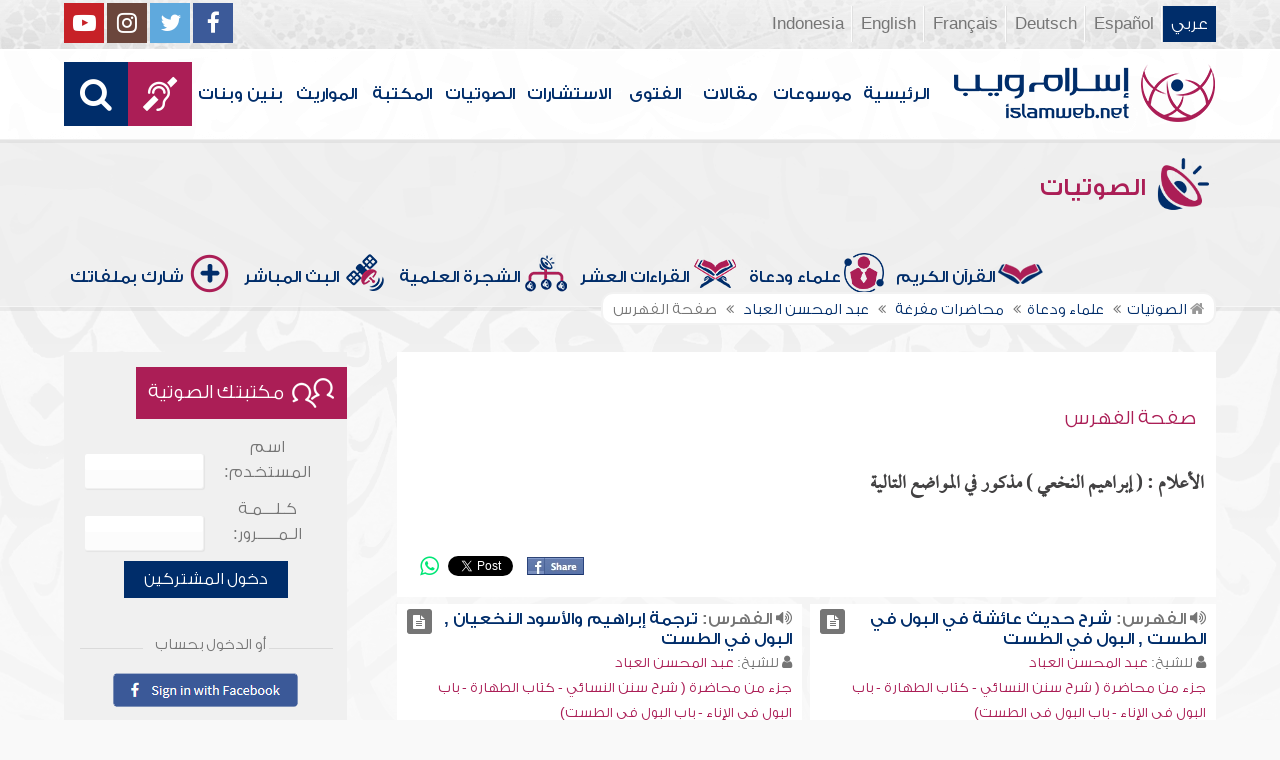

--- FILE ---
content_type: text/html; charset=UTF-8
request_url: https://audio.islamweb.com/audio/index.php?fuseaction=ft&ftp=alam&id=1000306&spid=317
body_size: 223527
content:


<!DOCTYPE html>
<html>
<head>
	<meta charset="utf-8">
	
    <meta http-equiv="X-UA-Compatible" content="IE=edge" />	
    <meta name="language" content="ar"/>
   <!-- need recache -->   
 
 
<!-- Created Cache file and ready to load from  D:/islamweb_cache2/ar/audio/e6343ce746d0b7618efb8828b03957ad --><title>صفحة الفهرس - عبد المحسن العباد -الأعلام - إبراهيم النخعي</title>
<meta name="description" content="أضخم موقع صوتيات على الإنترنت يحتوي على تلاوات قرآنيةومحاضرات وتفريغ نصوص المحاضرات وأناشيد وأذان وأدعية ورقية شرعية وبث مباشر لفعاليات ومحاضرات وندوات متنوعة" />
<meta name="keywords" content="-الأعلام,إبراهيم,النخعي,العباد,المحسن,الفهرس,عبد,صفحة"/>

<meta property="og:url"  content="http://audio.islamweb.com/audio/index.php?fuseaction=ft&ftp=alam&id=1000306&spid=317" />
<meta property="og:type" content="audio" />
<meta property="og:title"  content="صفحة الفهرس - عبد المحسن العباد -الأعلام - إبراهيم النخعي" />
<meta name="twitter:title" content="صفحة الفهرس - عبد المحسن العباد -الأعلام - إبراهيم النخعي">
<meta property="og:site_name" content="Islamweb إسلام ويب" />
<meta name="twitter:site" content="@islamweb">
<meta property="fb:app_id" content="112918434500" />
<meta property="fb:page_id" content="123118377817104"/>
<meta property="twitter:account_id" content="507101376" />
<meta name="twitter:creator" content="@islamweb">
<meta property="og:image" content="http://audio.islamweb.com/content/img/iweblogo.png" />
<meta name="twitter:image" content="http://audio.islamweb.com/content/img/iweblogo.png">


   
   
    <meta name="viewport" content="width=device-width, initial-scale=1">
	<link rel="shortcut icon" href="/audio/content/img/favicon.png">
	<link rel="shortcut icon" href="/audio/content/img/favicon.ico">
	

    <link rel="stylesheet" href="/audio/content/css/style.css?v=1.10" />
    <link rel="stylesheet" href="/audio/content/css/style-ar.css" />

   
   
    <script type="text/javascript" src="/audio/content/js/jquery-1.11.0.min.js"></script>
    <script type="text/javascript" src="/audio/content/js/jquery-easing-1.3.js"></script>
    <script type="text/javascript" src="/audio/content/js/wow.js"></script>
    <script type="text/javascript" src="/audio/content/js/main.js?v=1.3"></script>
    
    <script type="text/javascript" src="/audio/content/lib/owl.carousel/owl.carousel.min.js"></script>
    <link rel="stylesheet" href="/audio/content/lib/owl.carousel/owl.carousel.css" />
    
    <script type="application/javascript" src="/audio/content/lib/fancybox-3/jquery.fancybox.min.js"></script>
      <script type="application/javascript" src="/user_login/ajax/ajaxnew.js?v=1.5"></script>
      <script type="application/javascript" src="/user_login/ajax/scripts.js?v=1"></script>
 
    <link rel="stylesheet" href="/audio/content/lib/fancybox-3/jquery.fancybox.min.css" />
    <script type="text/javascript">
	$("[data-fancybox]").fancybox({});
	</script>
	
	<script type="text/javascript" src="/audio/content/lib/jquery-ui/jquery-ui.min.js"></script>
    <link rel="stylesheet" href="/audio/content/lib/jquery-ui/jquery-ui.min.css" />
    <link rel="stylesheet" type="text/css" href="/javascripts/ratings-v2/css/style.css"/> 
<script type="text/javascript" src="/javascripts/libs/js-cookie.js"></script>
<script type="text/javascript" src="/javascripts/ratings-v2/javascripts/plugin.rating.js?v=1.0"></script>

<script type="application/ld+json">
{
  "@context" : "http://schema.org",
  "@type" : "CreativeWork",
  "name" : "صوتيات إسلام ويب",
  "image": "/content/img/audio-logo.png",
  "url": "http://audio.islamweb.net/audio/",
  "sameAs": [
            "https://www.facebook.com/islamweb.en",
            "https://twitter.com/islamweb",
           "http://www.youtube.com/channel/UCG-LiLFG1TvBOESG6TxcCHA"
           ],
    "potentialAction" : {
      "@type" : "SearchAction",
      "target" : "https://audio.islamweb.net/audio/index.php?page=search&kword={search_term_string}",
    "query-input" : "required name=search_term_string"
  }
}
</script>
<script>
			function notify(text)
			{
				$('.notifybar').html(text).slideDown("slow");
				setTimeout(function(){ $('.notifybar').slideUp("slow");
				}, 3000);
			}
</script>

</head>

<body  itemscope itemtype="http://schema.org/WebPage">
<div class="notifybar" style="display: none;"></div>
<div class="container">
	<header class="" itemscope itemtype="http://www.schema.org/WPHeader">
		<div class="tophead">
		<section>
			<ul class="lang" itemscope itemtype="http://www.schema.org/Language">
				<li itemprop="name"><a itemprop="url" class="active" href="https://www.islamweb.com/ar/index.php">عربي</a></li>
				<li itemprop="name"><a itemprop="url" class="" href="https://www.islamweb.com/es/">Español</a></li>
				<li itemprop="name"><a itemprop="url" class="" href="https://www.islamweb.com/de/">Deutsch</a></li>
				<li itemprop="name"><a itemprop="url" class="" href="https://www.islamweb.com/fr/">Français</a></li>
				<li itemprop="name"><a itemprop="url" href="https://www.islamweb.com/en/">English</a></li>
                <li itemprop="name"><a itemprop="url" href="https://www.islamweb.com/id/">Indonesia</a></li>
			</ul>
			<ul class="social">
				<li><a href="https://www.facebook.com/ar.islamweb/"><i class="fa fa-facebook"></i></a></li>
				<li><a href="https://twitter.com/islamweb"><i class="fa fa-twitter"></i></a></li>
				<li><a href="https://islamweb.net/instagram/"><i class="fa fa-instagram"></i></a></li>
				<li><a href="https://youtube.com/islamweb"><i class="fa fa-youtube-play"></i></a></li>
			</ul>
		</section>
		</div>
		<div class="header willfix head">
		<section>
			<h1 class="logo"><a href="https://www.islamweb.com/ar/"><img src="content/img/logo.png" alt="إسلام ويب" /></a></h1>
			
			<a class="scrollup"><i class="fa fa-chevron-up"></i></a>
			<a class="amobile nav-menu"><span></span><span></span><span></span><span></span><span></span><span></span></a>
			<ul class="menu" itemscope itemtype="https://schema.org/SiteNavigationElement">
				<li itemprop="name"><a itemprop="url"  href="https://www.islamweb.com/ar/">الرئيسية</a></li>
				<li itemprop="name"><a itemprop="url"  href="https://www.islamweb.com/ar/index.php?page=hadith">موسوعات</a></li>
				<li itemprop="name"><a itemprop="url"  href="https://www.islamweb.com/ar/articles/">مقالات</a></li>
				<li itemprop="name"><a itemprop="url"  href="https://www.islamweb.com/ar/fatwa/">الفتوى</a></li>
				<li itemprop="name"><a itemprop="url"  href="https://www.islamweb.com/ar/consult/">الاستشارات</a></li>
				<li itemprop="name"><a itemprop="url"  href="/audio/index.php">الصوتيات</a></li>
				<li itemprop="name"><a itemprop="url"  href="https://www.islamweb.com/ar/library/">المكتبة</a></li>
								<li itemprop="name"><a itemprop="url"  href="https://www.islamweb.com/ar/inheritance/المواريث">المواريث</a></li>
				<li itemprop="name"><a itemprop="url"  href="https://kids.islamweb.com/kids/ar/">بنين وبنات</a></li>
				<li class="ai" itemprop="name"><a itemprop="url"  href="https://www.islamweb.com/deaf/"><i class="fa fa-deaf"></i></a></li>
				<li class="ai opensearch"><a><i class="fa fa-search"></i></a></li>
			</ul>
<script  type="text/javascript" >

function funSearch(e)
{
var unicode=e.keyCode? e.keyCode : e.charCode
//alert(unicode);
//document.getElementById("kword").value
if (unicode==13)  
audiosearch();
}

function audiosearch() 
{
	var kword=document.getElementById("kword");

   if ( kword.value.length < 3 )
      alert("  الرجاء ادخال مالايقل عن ثلاثة أحرف للبحث ");
    else
      window.location = ("index.php?page=search&kword="+ kword.value  );
 
 };

</script>            
			<div class="searchbar animated bounceInUp">
				<input type="text" class="srbartext" name="kword" id="kword" onkeypress="funSearch(event)" placeholder="كلمات البحث" />
				<!-- <a class="websearch" href="#">بحث تفصيلي</a>
				<i class="fa fa-keyboard-o"></i> -->
				<input type="submit" class="srbarsubmit" value="&#xf002;" onclick="audiosearch()" />
			</div>
		</section>
		</div>
	</header>
<div class="portalpage">
	
	<div class="portalheader">
		<section>
		<h1 class="logo"><a href="index.php"><img src="content/img/ico-audio.png" alt="" /> الصوتيات</a></h1>
			<a class="amobile nav-menu"><span></span><span></span><span></span><span></span><span></span><span></span></a>
<ul class="menu">
	<li><a href="index.php?page=qareelast"><img src="content/img/ico-42.png" alt="" /> القرآن الكريم</a></li>
	<li><a href="index.php?page=lectures"><img src="content/img/ico-40.png" alt="" /> علماء ودعاة</a></li>
	<li><a href="index.php?page=rewayat"><img src="content/img/ico-43.png" alt="" /> القراءات العشر</a></li>
	<li><a href="index.php?page=newtree"><img src="content/img/ico-44.png" alt="" /> الشجرة العلمية</a></li>
	<li><a href="index.php?page=live"><img src="content/img/ico-45.png" alt="" /> البث المباشر</a></li>
	<li><a href="index.php?page=uploadnew"><img src="content/img/ico-46.png" alt="" /> شارك بملفاتك</a></li>
</ul>
<input type="hidden" autofocus="true" /> 			
			<!-- need recache --><!-- Created Cache file and ready to load from  D:/islamweb_cache2/ar/audio/b3caee04924dac8d108c25082aba6b77 -->		<ol itemscope itemtype="https://schema.org/BreadcrumbList">
<!--
				<li><a href="index.php"><i class="fa fa-home"></i> الرئيسية</a></li>
				<li>صفحة الفهرس</li>
-->
				
				<li itemprop="itemListElement" itemscope="" itemtype="https://schema.org/ListItem"><a itemprop="item" href="index.php"><i class="fa fa-home"></i><span itemprop="name"> الصوتيات</span></a><meta itemprop="position" content="1"></li>
				
				<li itemprop="itemListElement" itemscope="" itemtype="https://schema.org/ListItem"><a itemprop="item" href="index.php?page=lectures"><span itemprop="name"> علماء ودعاة</span></a><meta itemprop="position" content="2"></li>
							<li itemprop="itemListElement" itemscope="" itemtype="https://schema.org/ListItem"><a itemprop="item" href="index.php?page=lectures&read=1"><span itemprop="name"> محاضرات مفرغة </span></a><meta itemprop="position" content="3"></li>
														
				<li itemprop="itemListElement" itemscope="" itemtype="https://schema.org/ListItem"><a itemprop="item" href="index.php?page=lecview&sid=317&read=1"><span itemprop="name"> عبد المحسن العباد </span> </a><meta itemprop="position" content="4"></li>
											
				<li>صفحة الفهرس</li>
				
			</ol>
		</section>
	</div>
	
	<section>
	<div class="right-nav">
		
		<div class="mainitem">
			<h3 class="mainitemtitle">
				<ul class="soundlist one">
			
				
			<li class="sfolder">
							
				<h2>صفحة الفهرس   </h2>
				
			</li>
				
	
			
				</ul>
			

			<h3 class="fulltxt">
				الأعلام : ( إبراهيم النخعي ) مذكور في المواضع التالية<!-- 				<img src="content/img/ico-64.png" alt="" /> صفحة الفهرس - إبراهيم النخعي  -->
			</h3>
		<div class="mainitemdetails">
								
				
		<div class="itemshare">
					    
    <!-- facebook -->
    
    <table class="GlobalShareBox" >
    <tr><td>
    
    <div class="facebook">
    
    <div id="fb-root"></div>
    
    <script>(function(d, s, id) {
    
      var js, fjs = d.getElementsByTagName(s)[0];
    
      if (d.getElementById(id)) return;
    
      js = d.createElement(s); js.id = id;
    
      //js.src = "//connect.facebook.net/en_GB/all.js#xfbml=1";
      js.src = "//connect.facebook.net/en_US/all.js#xfbml=1";
    
      fjs.parentNode.insertBefore(js, fjs);
    
    }(document, 'script', 'facebook-jssdk'));</script>
    
    
    
    <div class="fb-like" data-send="false" data-layout="button_count" data-show-faces="false" data-font="verdana" style="margin: -18px 5px 0 5px;"></div>
    
    </div>
    
    </td><td>
    
    <div class="facebook2">
    
    <div id="fb-root"></div>
    <a href="#" 
      onclick="
        window.open(
          'https://www.facebook.com/sharer/sharer.php?u='+encodeURIComponent(location.href), 
          'facebook-share-dialog', 
          'width=626,height=436'); 
        return false;">
      <img src="/globals/images/fshare2.jpg" style="margin: 10px 5px 0 5px;" />
    </a>
    </div>
    
    </td><td>
    
    
    
    
    <!-- end facebook -->
    
    
    
    
    
    
    
    <!-- twitter -->
    
    <div class="twitter" style="margin: 10px 5px 0 5px;">
    
    <a href="https://twitter.com/share" class="twitter-share-button" data-lang="en">Tweet</a>
    
    <script>!function(d,s,id){var js,fjs=d.getElementsByTagName(s)[0];if(!d.getElementById(id)){js=d.createElement(s);js.id=id;js.src="//platform.twitter.com/widgets.js";fjs.parentNode.insertBefore(js,fjs);}}(document,"script","twitter-wjs");</script>
    
    </div>
    
    <!-- end twitter -->
    
    
    </td><td>
    	<script>
$(document).ready(function() {
		var isMobile = {
    Android: function() {
        return navigator.userAgent.match(/Android/i);
    },
    BlackBerry: function() {
        return navigator.userAgent.match(/BlackBerry/i);
    },
    iOS: function() {
        return navigator.userAgent.match(/iPhone|iPad|iPod/i);
    },
    Opera: function() {
        return navigator.userAgent.match(/Opera Mini/i);
    },
    Windows: function() {
        return navigator.userAgent.match(/IEMobile/i);
    },
    any: function() {
        return (isMobile.Android() || isMobile.BlackBerry() || isMobile.iOS() || isMobile.Opera() || isMobile.Windows());
    }
};
 $(document).on("click", '.whatsapp', function() {
        var message = encodeURIComponent(location.href);//+ " - " + encodeURIComponent(url);
        if( isMobile.any() ) {
            var whatsapp_url = "whatsapp://send?text=" + message;
            window.location.href = whatsapp_url;
        } else {
	       window.open(
          'https://api.whatsapp.com/send?text='+encodeURIComponent(location.href), 
          'whatsapp-share', 
          'width=626,height=436');
            
        }
    });
});
</script>
    	<div><a href="#" class="whatsapp"><i class="fa fa-whatsapp" style="font-size: 1.3em;color: #00e676;vertical-align: bottom;"  aria-hidden="true"></i></a></div>
    
    </td>
    </tr></table>
    
    				</div>
			</div>	
		
		</div>
		
		
		<div class="clear" style="height: 6px;"></div>
				<ul class="soundlist two">
			
						
				
			<li class="sfolder">
								<div class="floatl">
					<a class="icoink" title="تشغيل المادة" href="index.php?page=FullContent&full=1&audioid=351756#353295"><i class="fa fa-file-text"></i></a>
				</div>
								
				<h2><i class="fa fa-volume-up"></i> الفهرس: <a target="_blank" href="index.php?page=FullContent&full=1&audioid=351756#353295">شرح حديث عائشة في البول في الطست , البول في الطست </a></h2>
				<p><i class="fa fa-user"></i> للشيخ: <a href="?page=lecview&sid=317" class="a-inverse">عبد المحسن العباد</a></p>
				<p><a href="?page=audioinfo&audioid=351756" class="a-inverse">  جزء من محاضرة  ( شرح سنن النسائي -  كتاب الطهارة - باب البول في الإناء - باب البول في الطست)</a></p>
			</li>
				
			<li class="sfolder">
								<div class="floatl">
					<a class="icoink" title="تشغيل المادة" href="index.php?page=FullContent&full=1&audioid=351756#353295"><i class="fa fa-file-text"></i></a>
				</div>
								
				<h2><i class="fa fa-volume-up"></i> الفهرس: <a target="_blank" href="index.php?page=FullContent&full=1&audioid=351756#353295">ترجمة إبراهيم والأسود النخعيان , البول في الطست </a></h2>
				<p><i class="fa fa-user"></i> للشيخ: <a href="?page=lecview&sid=317" class="a-inverse">عبد المحسن العباد</a></p>
				<p><a href="?page=audioinfo&audioid=351756" class="a-inverse">  جزء من محاضرة  ( شرح سنن النسائي -  كتاب الطهارة - باب البول في الإناء - باب البول في الطست)</a></p>
			</li>
				
			<li class="sfolder">
								<div class="floatl">
					<a class="icoink" title="تشغيل المادة" href="index.php?page=FullContent&full=1&audioid=351756#353295"><i class="fa fa-file-text"></i></a>
				</div>
								
				<h2><i class="fa fa-volume-up"></i> الفهرس: <a target="_blank" href="index.php?page=FullContent&full=1&audioid=351756#353295">أول من أتى باصطلاح: (ما لا نفس له سائلة) , البول في الطست </a></h2>
				<p><i class="fa fa-user"></i> للشيخ: <a href="?page=lecview&sid=317" class="a-inverse">عبد المحسن العباد</a></p>
				<p><a href="?page=audioinfo&audioid=351756" class="a-inverse">  جزء من محاضرة  ( شرح سنن النسائي -  كتاب الطهارة - باب البول في الإناء - باب البول في الطست)</a></p>
			</li>
				
			<li class="sfolder">
								<div class="floatl">
					<a class="icoink" title="تشغيل المادة" href="index.php?page=FullContent&full=1&audioid=351759#353303"><i class="fa fa-file-text"></i></a>
				</div>
								
				<h2><i class="fa fa-volume-up"></i> الفهرس: <a target="_blank" href="index.php?page=FullContent&full=1&audioid=351759#353303">شرح حديث سلمان في الاستطابة بأقل من ثلاثة أحجار , النهي عن الاكتفاء في الاستطابة بأقل من ثلاثة أحجار </a></h2>
				<p><i class="fa fa-user"></i> للشيخ: <a href="?page=lecview&sid=317" class="a-inverse">عبد المحسن العباد</a></p>
				<p><a href="?page=audioinfo&audioid=351759" class="a-inverse">  جزء من محاضرة  ( شرح سنن النسائي -  كتاب الطهارة - باب النهي عن الاستطابة بالروث - باب النهي عن الاكتفاء في الاستطابة بأقل من ثلاثة أحجار)</a></p>
			</li>
				
			<li class="sfolder">
								<div class="floatl">
					<a class="icoink" title="تشغيل المادة" href="index.php?page=FullContent&full=1&audioid=351759#353303"><i class="fa fa-file-text"></i></a>
				</div>
								
				<h2><i class="fa fa-volume-up"></i> الفهرس: <a target="_blank" href="index.php?page=FullContent&full=1&audioid=351759#353303">تراجم رجال إسناد حديث سلمان في الاستطابة بأقل من ثلاثة أحجار , النهي عن الاكتفاء في الاستطابة بأقل من ثلاثة أحجار </a></h2>
				<p><i class="fa fa-user"></i> للشيخ: <a href="?page=lecview&sid=317" class="a-inverse">عبد المحسن العباد</a></p>
				<p><a href="?page=audioinfo&audioid=351759" class="a-inverse">  جزء من محاضرة  ( شرح سنن النسائي -  كتاب الطهارة - باب النهي عن الاستطابة بالروث - باب النهي عن الاكتفاء في الاستطابة بأقل من ثلاثة أحجار)</a></p>
			</li>
				
			<li class="sfolder">
								<div class="floatl">
					<a class="icoink" title="تشغيل المادة" href="index.php?page=FullContent&full=1&audioid=351760#353304"><i class="fa fa-file-text"></i></a>
				</div>
								
				<h2><i class="fa fa-volume-up"></i> الفهرس: <a target="_blank" href="index.php?page=FullContent&full=1&audioid=351760#353304">ترجمة عبد الرحمن بن الأسود , الرخصة في الاستطابة بحجرين </a></h2>
				<p><i class="fa fa-user"></i> للشيخ: <a href="?page=lecview&sid=317" class="a-inverse">عبد المحسن العباد</a></p>
				<p><a href="?page=audioinfo&audioid=351760" class="a-inverse">  جزء من محاضرة  ( شرح سنن النسائي -  كتاب الطهارة - (باب الرخصة في الاستطابة بحجرين) إلى (باب الاجتزاء في الاستطابة بالحجارة دون غيرها))</a></p>
			</li>
				
			<li class="sfolder">
								<div class="floatl">
					<a class="icoink" title="تشغيل المادة" href="index.php?page=FullContent&full=1&audioid=351762#353309"><i class="fa fa-file-text"></i></a>
				</div>
								
				<h2><i class="fa fa-volume-up"></i> الفهرس: <a target="_blank" href="index.php?page=FullContent&full=1&audioid=351762#353309">شرح حديث سلمان في النهي عن الاستنجاء باليمين , تابع النهي عن الاستنجاء باليمين </a></h2>
				<p><i class="fa fa-user"></i> للشيخ: <a href="?page=lecview&sid=317" class="a-inverse">عبد المحسن العباد</a></p>
				<p><a href="?page=audioinfo&audioid=351762" class="a-inverse">  جزء من محاضرة  ( شرح سنن النسائي -  كتاب الطهارة - تابع باب النهي عن الاستنجاء باليمين - باب دلك اليد بالأرض بعد الاستنجاء)</a></p>
			</li>
				
			<li class="sfolder">
								<div class="floatl">
					<a class="icoink" title="تشغيل المادة" href="index.php?page=FullContent&full=1&audioid=351762#353309"><i class="fa fa-file-text"></i></a>
				</div>
								
				<h2><i class="fa fa-volume-up"></i> الفهرس: <a target="_blank" href="index.php?page=FullContent&full=1&audioid=351762#353309">تراجم رجال إسناد حديث سلمان في النهي عن الاستنجاء باليمين , تابع النهي عن الاستنجاء باليمين </a></h2>
				<p><i class="fa fa-user"></i> للشيخ: <a href="?page=lecview&sid=317" class="a-inverse">عبد المحسن العباد</a></p>
				<p><a href="?page=audioinfo&audioid=351762" class="a-inverse">  جزء من محاضرة  ( شرح سنن النسائي -  كتاب الطهارة - تابع باب النهي عن الاستنجاء باليمين - باب دلك اليد بالأرض بعد الاستنجاء)</a></p>
			</li>
				
			<li class="sfolder">
								<div class="floatl">
					<a class="icoink" title="تشغيل المادة" href="index.php?page=FullContent&full=1&audioid=351770#353332"><i class="fa fa-file-text"></i></a>
				</div>
								
				<h2><i class="fa fa-volume-up"></i> الفهرس: <a target="_blank" href="index.php?page=FullContent&full=1&audioid=351770#353332">شرح حديث ابن مسعود في تفجر الماء من بين أصابع النبي ووضوء الناس منه , الوضوء من الإناء </a></h2>
				<p><i class="fa fa-user"></i> للشيخ: <a href="?page=lecview&sid=317" class="a-inverse">عبد المحسن العباد</a></p>
				<p><a href="?page=audioinfo&audioid=351770" class="a-inverse">  جزء من محاضرة  ( شرح سنن النسائي -  كتاب الطهارة - باب الوضوء من الإناء - باب التسمية عند الوضوء)</a></p>
			</li>
				
			<li class="sfolder">
								<div class="floatl">
					<a class="icoink" title="تشغيل المادة" href="index.php?page=FullContent&full=1&audioid=351770#353332"><i class="fa fa-file-text"></i></a>
				</div>
								
				<h2><i class="fa fa-volume-up"></i> الفهرس: <a target="_blank" href="index.php?page=FullContent&full=1&audioid=351770#353332">تراجم رجال إسناد حديث ابن مسعود في تفجر الماء من بين أصابع النبي ووضوء الناس منه , الوضوء من الإناء </a></h2>
				<p><i class="fa fa-user"></i> للشيخ: <a href="?page=lecview&sid=317" class="a-inverse">عبد المحسن العباد</a></p>
				<p><a href="?page=audioinfo&audioid=351770" class="a-inverse">  جزء من محاضرة  ( شرح سنن النسائي -  كتاب الطهارة - باب الوضوء من الإناء - باب التسمية عند الوضوء)</a></p>
			</li>
				
			<li class="sfolder">
								<div class="floatl">
					<a class="icoink" title="تشغيل المادة" href="index.php?page=FullContent&full=1&audioid=351783#353367"><i class="fa fa-file-text"></i></a>
				</div>
								
				<h2><i class="fa fa-volume-up"></i> الفهرس: <a target="_blank" href="index.php?page=FullContent&full=1&audioid=351783#353367">شرح حديث جرير بن عبد الله في المسح على الخفين , المسح على الخفين </a></h2>
				<p><i class="fa fa-user"></i> للشيخ: <a href="?page=lecview&sid=317" class="a-inverse">عبد المحسن العباد</a></p>
				<p><a href="?page=audioinfo&audioid=351783" class="a-inverse">  جزء من محاضرة  ( شرح سنن النسائي - كتاب الطهارة - باب المسح على الخفين)</a></p>
			</li>
				
			<li class="sfolder">
								<div class="floatl">
					<a class="icoink" title="تشغيل المادة" href="index.php?page=FullContent&full=1&audioid=351783#353367"><i class="fa fa-file-text"></i></a>
				</div>
								
				<h2><i class="fa fa-volume-up"></i> الفهرس: <a target="_blank" href="index.php?page=FullContent&full=1&audioid=351783#353367">تراجم رجال إسناد حديث جرير بن عبد الله في المسح على الخفين , المسح على الخفين </a></h2>
				<p><i class="fa fa-user"></i> للشيخ: <a href="?page=lecview&sid=317" class="a-inverse">عبد المحسن العباد</a></p>
				<p><a href="?page=audioinfo&audioid=351783" class="a-inverse">  جزء من محاضرة  ( شرح سنن النسائي - كتاب الطهارة - باب المسح على الخفين)</a></p>
			</li>
				
			<li class="sfolder">
								<div class="floatl">
					<a class="icoink" title="تشغيل المادة" href="index.php?page=FullContent&full=1&audioid=351787#353375"><i class="fa fa-file-text"></i></a>
				</div>
								
				<h2><i class="fa fa-volume-up"></i> الفهرس: <a target="_blank" href="index.php?page=FullContent&full=1&audioid=351787#353375">شرح حديث سفيان الثقفي في نضح الفرج بالماء عند الوضوء , النضح </a></h2>
				<p><i class="fa fa-user"></i> للشيخ: <a href="?page=lecview&sid=317" class="a-inverse">عبد المحسن العباد</a></p>
				<p><a href="?page=audioinfo&audioid=351787" class="a-inverse">  جزء من محاضرة  ( شرح سنن النسائي -  كتاب الطهارة - باب النضح)</a></p>
			</li>
				
			<li class="sfolder">
								<div class="floatl">
					<a class="icoink" title="تشغيل المادة" href="index.php?page=FullContent&full=1&audioid=351809#353433"><i class="fa fa-file-text"></i></a>
				</div>
								
				<h2><i class="fa fa-volume-up"></i> الفهرس: <a target="_blank" href="index.php?page=FullContent&full=1&audioid=351809#353433">شرح حديث عائشة: (لقد رأيتني أنازع رسول الله الإناء أغتسل أنا وهو منه) , ذكر اغتسال الرجل والمرأة من نسائه من إناءٍ واحد </a></h2>
				<p><i class="fa fa-user"></i> للشيخ: <a href="?page=lecview&sid=317" class="a-inverse">عبد المحسن العباد</a></p>
				<p><a href="?page=audioinfo&audioid=351809" class="a-inverse">  جزء من محاضرة  ( شرح سنن النسائي - كتاب الطهارة - (تابع باب ذكر القدر الذي يكتفي به الرجل من الماء للغسل) إلى (باب ذكر اغتسال الرجل والمرأة من نسائه من إناء واحد))</a></p>
			</li>
				
			<li class="sfolder">
								<div class="floatl">
					<a class="icoink" title="تشغيل المادة" href="index.php?page=FullContent&full=1&audioid=351809#353433"><i class="fa fa-file-text"></i></a>
				</div>
								
				<h2><i class="fa fa-volume-up"></i> الفهرس: <a target="_blank" href="index.php?page=FullContent&full=1&audioid=351809#353433">تراجم رجال إسناد حديث عائشة: (لقد رأيتني أنازع رسول الله الإناء أغتسل أنا وهو منه) , ذكر اغتسال الرجل والمرأة من نسائه من إناءٍ واحد </a></h2>
				<p><i class="fa fa-user"></i> للشيخ: <a href="?page=lecview&sid=317" class="a-inverse">عبد المحسن العباد</a></p>
				<p><a href="?page=audioinfo&audioid=351809" class="a-inverse">  جزء من محاضرة  ( شرح سنن النسائي - كتاب الطهارة - (تابع باب ذكر القدر الذي يكتفي به الرجل من الماء للغسل) إلى (باب ذكر اغتسال الرجل والمرأة من نسائه من إناء واحد))</a></p>
			</li>
				
			<li class="sfolder">
								<div class="floatl">
					<a class="icoink" title="تشغيل المادة" href="index.php?page=FullContent&full=1&audioid=351809#353433"><i class="fa fa-file-text"></i></a>
				</div>
								
				<h2><i class="fa fa-volume-up"></i> الفهرس: <a target="_blank" href="index.php?page=FullContent&full=1&audioid=351809#353433">حديث عائشة: (كنت أغتسل أنا ورسول الله من إناء واحد) وتراجم رجال إسناده , ذكر اغتسال الرجل والمرأة من نسائه من إناءٍ واحد </a></h2>
				<p><i class="fa fa-user"></i> للشيخ: <a href="?page=lecview&sid=317" class="a-inverse">عبد المحسن العباد</a></p>
				<p><a href="?page=audioinfo&audioid=351809" class="a-inverse">  جزء من محاضرة  ( شرح سنن النسائي - كتاب الطهارة - (تابع باب ذكر القدر الذي يكتفي به الرجل من الماء للغسل) إلى (باب ذكر اغتسال الرجل والمرأة من نسائه من إناء واحد))</a></p>
			</li>
				
			<li class="sfolder">
								<div class="floatl">
					<a class="icoink" title="تشغيل المادة" href="index.php?page=FullContent&full=1&audioid=351813#353455"><i class="fa fa-file-text"></i></a>
				</div>
								
				<h2><i class="fa fa-volume-up"></i> الفهرس: <a target="_blank" href="index.php?page=FullContent&full=1&audioid=351813#353455">شرح حديث: (كان النبي إذا أراد أن يأكل أو ينام وهو جنب توضأ) , وضوء الجنب إذا أراد أن يأكل </a></h2>
				<p><i class="fa fa-user"></i> للشيخ: <a href="?page=lecview&sid=317" class="a-inverse">عبد المحسن العباد</a></p>
				<p><a href="?page=audioinfo&audioid=351813" class="a-inverse">  جزء من محاضرة  ( شرح سنن النسائي -  كتاب الطهارة - (باب ترك الوضوء من بعد الغسل) إلى (باب اقتصار الجنب على غسل يديه إذا أراد أن يأكل أو يشرب))</a></p>
			</li>
				
			<li class="sfolder">
								<div class="floatl">
					<a class="icoink" title="تشغيل المادة" href="index.php?page=FullContent&full=1&audioid=351813#353455"><i class="fa fa-file-text"></i></a>
				</div>
								
				<h2><i class="fa fa-volume-up"></i> الفهرس: <a target="_blank" href="index.php?page=FullContent&full=1&audioid=351813#353455">تراجم رجال إسناد حديث: (كان النبي إذا أراد أن يأكل أو ينام وهو جنب توضأ) , وضوء الجنب إذا أراد أن يأكل </a></h2>
				<p><i class="fa fa-user"></i> للشيخ: <a href="?page=lecview&sid=317" class="a-inverse">عبد المحسن العباد</a></p>
				<p><a href="?page=audioinfo&audioid=351813" class="a-inverse">  جزء من محاضرة  ( شرح سنن النسائي -  كتاب الطهارة - (باب ترك الوضوء من بعد الغسل) إلى (باب اقتصار الجنب على غسل يديه إذا أراد أن يأكل أو يشرب))</a></p>
			</li>
				
			<li class="sfolder">
								<div class="floatl">
					<a class="icoink" title="تشغيل المادة" href="index.php?page=FullContent&full=1&audioid=351817#353472"><i class="fa fa-file-text"></i></a>
				</div>
								
				<h2><i class="fa fa-volume-up"></i> الفهرس: <a target="_blank" href="index.php?page=FullContent&full=1&audioid=351817#353472">شرح حديث عائشة: (كان النبي يومئ إلي رأسه وهو معتكف فأغسله وأنا حائض) , غسل الحائض رأس زوجها </a></h2>
				<p><i class="fa fa-user"></i> للشيخ: <a href="?page=lecview&sid=317" class="a-inverse">عبد المحسن العباد</a></p>
				<p><a href="?page=audioinfo&audioid=351817" class="a-inverse">  جزء من محاضرة  ( شرح سنن النسائي - كتاب الطهارة - باب غسل الحائض رأس زوجها - باب مؤاكلة الحائض والشرب من سؤرها)</a></p>
			</li>
				
			<li class="sfolder">
								<div class="floatl">
					<a class="icoink" title="تشغيل المادة" href="index.php?page=FullContent&full=1&audioid=351817#353472"><i class="fa fa-file-text"></i></a>
				</div>
								
				<h2><i class="fa fa-volume-up"></i> الفهرس: <a target="_blank" href="index.php?page=FullContent&full=1&audioid=351817#353472">تراجم رجال إسناد حديث عائشة: (كان النبي يومئ إلي رأسه وهو معتكف فأغسله وأنا حائض) , غسل الحائض رأس زوجها </a></h2>
				<p><i class="fa fa-user"></i> للشيخ: <a href="?page=lecview&sid=317" class="a-inverse">عبد المحسن العباد</a></p>
				<p><a href="?page=audioinfo&audioid=351817" class="a-inverse">  جزء من محاضرة  ( شرح سنن النسائي - كتاب الطهارة - باب غسل الحائض رأس زوجها - باب مؤاكلة الحائض والشرب من سؤرها)</a></p>
			</li>
				
			<li class="sfolder">
								<div class="floatl">
					<a class="icoink" title="تشغيل المادة" href="index.php?page=FullContent&full=1&audioid=351818#353476"><i class="fa fa-file-text"></i></a>
				</div>
								
				<h2><i class="fa fa-volume-up"></i> الفهرس: <a target="_blank" href="index.php?page=FullContent&full=1&audioid=351818#353476">شرح حديث أم سلمة في اضطجاعها مع رسول الله في خميلة وهي حائض , مضاجعة الحائض </a></h2>
				<p><i class="fa fa-user"></i> للشيخ: <a href="?page=lecview&sid=317" class="a-inverse">عبد المحسن العباد</a></p>
				<p><a href="?page=audioinfo&audioid=351818" class="a-inverse">  جزء من محاضرة  ( شرح سنن النسائي - كتاب الطهارة - باب الانتفاع بفضل الحائض - باب مضاجعة الحائض)</a></p>
			</li>
				
			<li class="sfolder">
								<div class="floatl">
					<a class="icoink" title="تشغيل المادة" href="index.php?page=FullContent&full=1&audioid=351819#353478"><i class="fa fa-file-text"></i></a>
				</div>
								
				<h2><i class="fa fa-volume-up"></i> الفهرس: <a target="_blank" href="index.php?page=FullContent&full=1&audioid=351819#353478">شرح حديث عائشة: (كانت إحدانا إذا حاضت أمرها رسول الله أن تتزر ثم يباشرها) من طريق أخرى , مباشرة الحائض </a></h2>
				<p><i class="fa fa-user"></i> للشيخ: <a href="?page=lecview&sid=317" class="a-inverse">عبد المحسن العباد</a></p>
				<p><a href="?page=audioinfo&audioid=351819" class="a-inverse">  جزء من محاضرة  ( شرح سنن النسائي - كتاب الطهارة - (باب مباشرة الحائض) إلى (باب ما يجب على من أتى حليلته في حال حيضتها))</a></p>
			</li>
				
			<li class="sfolder">
								<div class="floatl">
					<a class="icoink" title="تشغيل المادة" href="index.php?page=FullContent&full=1&audioid=351819#353478"><i class="fa fa-file-text"></i></a>
				</div>
								
				<h2><i class="fa fa-volume-up"></i> الفهرس: <a target="_blank" href="index.php?page=FullContent&full=1&audioid=351819#353478">تراجم رجال إسناد حديث عائشة: (كانت إحدانا إذا حاضت يأمرها رسول الله أن تتزر ثم يباشرها) من طريق أخرى , مباشرة الحائض </a></h2>
				<p><i class="fa fa-user"></i> للشيخ: <a href="?page=lecview&sid=317" class="a-inverse">عبد المحسن العباد</a></p>
				<p><a href="?page=audioinfo&audioid=351819" class="a-inverse">  جزء من محاضرة  ( شرح سنن النسائي - كتاب الطهارة - (باب مباشرة الحائض) إلى (باب ما يجب على من أتى حليلته في حال حيضتها))</a></p>
			</li>
				
			<li class="sfolder">
								<div class="floatl">
					<a class="icoink" title="تشغيل المادة" href="index.php?page=FullContent&full=1&audioid=351820#353482"><i class="fa fa-file-text"></i></a>
				</div>
								
				<h2><i class="fa fa-volume-up"></i> الفهرس: <a target="_blank" href="index.php?page=FullContent&full=1&audioid=351820#353482">شرح حديث عائشة فيما تفعل المحرمة إذا حاضت , ما تفعل المحرمة إذا حاضت </a></h2>
				<p><i class="fa fa-user"></i> للشيخ: <a href="?page=lecview&sid=317" class="a-inverse">عبد المحسن العباد</a></p>
				<p><a href="?page=audioinfo&audioid=351820" class="a-inverse">  جزء من محاضرة  ( شرح سنن النسائي - كتاب الطهارة - (باب ما تفعل المحرمة إذا حاضت) إلى (باب المني يصيب الثوب))</a></p>
			</li>
				
			<li class="sfolder">
								<div class="floatl">
					<a class="icoink" title="تشغيل المادة" href="index.php?page=FullContent&full=1&audioid=351821#353487"><i class="fa fa-file-text"></i></a>
				</div>
								
				<h2><i class="fa fa-volume-up"></i> الفهرس: <a target="_blank" href="index.php?page=FullContent&full=1&audioid=351821#353487">شرح حديث عائشة: (لقد رأيتني وما أزيد على أن أفركه من ثوب رسول الله) من طريق ثانية , فرك المني من الثوب </a></h2>
				<p><i class="fa fa-user"></i> للشيخ: <a href="?page=lecview&sid=317" class="a-inverse">عبد المحسن العباد</a></p>
				<p><a href="?page=audioinfo&audioid=351821" class="a-inverse">  جزء من محاضرة  ( شرح سنن النسائي - كتاب الطهارة - باب غسل المني من الثوب - باب فرك المني من الثوب)</a></p>
			</li>
				
			<li class="sfolder">
								<div class="floatl">
					<a class="icoink" title="تشغيل المادة" href="index.php?page=FullContent&full=1&audioid=351821#353487"><i class="fa fa-file-text"></i></a>
				</div>
								
				<h2><i class="fa fa-volume-up"></i> الفهرس: <a target="_blank" href="index.php?page=FullContent&full=1&audioid=351821#353487">تراجم رجال إسناد حديث عائشة: (لقد رأيتني وما أزيد على أن أفركه من ثوب رسول الله) من طريق ثانية , فرك المني من الثوب </a></h2>
				<p><i class="fa fa-user"></i> للشيخ: <a href="?page=lecview&sid=317" class="a-inverse">عبد المحسن العباد</a></p>
				<p><a href="?page=audioinfo&audioid=351821" class="a-inverse">  جزء من محاضرة  ( شرح سنن النسائي - كتاب الطهارة - باب غسل المني من الثوب - باب فرك المني من الثوب)</a></p>
			</li>
				
			<li class="sfolder">
								<div class="floatl">
					<a class="icoink" title="تشغيل المادة" href="index.php?page=FullContent&full=1&audioid=351821#353487"><i class="fa fa-file-text"></i></a>
				</div>
								
				<h2><i class="fa fa-volume-up"></i> الفهرس: <a target="_blank" href="index.php?page=FullContent&full=1&audioid=351821#353487">حديث عائشة: (كنت أفركه من ثوب النبي) من طريق ثالثة وتراجم رجال إسناده , فرك المني من الثوب </a></h2>
				<p><i class="fa fa-user"></i> للشيخ: <a href="?page=lecview&sid=317" class="a-inverse">عبد المحسن العباد</a></p>
				<p><a href="?page=audioinfo&audioid=351821" class="a-inverse">  جزء من محاضرة  ( شرح سنن النسائي - كتاب الطهارة - باب غسل المني من الثوب - باب فرك المني من الثوب)</a></p>
			</li>
				
			<li class="sfolder">
								<div class="floatl">
					<a class="icoink" title="تشغيل المادة" href="index.php?page=FullContent&full=1&audioid=351821#353487"><i class="fa fa-file-text"></i></a>
				</div>
								
				<h2><i class="fa fa-volume-up"></i> الفهرس: <a target="_blank" href="index.php?page=FullContent&full=1&audioid=351821#353487">حديث عائشة: (كنت أراه في ثوب رسول الله فأحكه) من طريق رابعة وتراجم رجال إسناده , فرك المني من الثوب </a></h2>
				<p><i class="fa fa-user"></i> للشيخ: <a href="?page=lecview&sid=317" class="a-inverse">عبد المحسن العباد</a></p>
				<p><a href="?page=audioinfo&audioid=351821" class="a-inverse">  جزء من محاضرة  ( شرح سنن النسائي - كتاب الطهارة - باب غسل المني من الثوب - باب فرك المني من الثوب)</a></p>
			</li>
				
			<li class="sfolder">
								<div class="floatl">
					<a class="icoink" title="تشغيل المادة" href="index.php?page=FullContent&full=1&audioid=351821#353487"><i class="fa fa-file-text"></i></a>
				</div>
								
				<h2><i class="fa fa-volume-up"></i> الفهرس: <a target="_blank" href="index.php?page=FullContent&full=1&audioid=351821#353487">حديث عائشة: (لقد رأيتني أفرك الجنابة من ثوب رسول الله) من طريق خامسة وتراجم رجال إسناده , فرك المني من الثوب </a></h2>
				<p><i class="fa fa-user"></i> للشيخ: <a href="?page=lecview&sid=317" class="a-inverse">عبد المحسن العباد</a></p>
				<p><a href="?page=audioinfo&audioid=351821" class="a-inverse">  جزء من محاضرة  ( شرح سنن النسائي - كتاب الطهارة - باب غسل المني من الثوب - باب فرك المني من الثوب)</a></p>
			</li>
				
			<li class="sfolder">
								<div class="floatl">
					<a class="icoink" title="تشغيل المادة" href="index.php?page=FullContent&full=1&audioid=351821#353487"><i class="fa fa-file-text"></i></a>
				</div>
								
				<h2><i class="fa fa-volume-up"></i> الفهرس: <a target="_blank" href="index.php?page=FullContent&full=1&audioid=351821#353487">حديث عائشة: (لقد رأيتني أجده في ثوب رسول الله فأحته عنه) من طريق سادسة وتراجم رجال إسناده , فرك المني من الثوب </a></h2>
				<p><i class="fa fa-user"></i> للشيخ: <a href="?page=lecview&sid=317" class="a-inverse">عبد المحسن العباد</a></p>
				<p><a href="?page=audioinfo&audioid=351821" class="a-inverse">  جزء من محاضرة  ( شرح سنن النسائي - كتاب الطهارة - باب غسل المني من الثوب - باب فرك المني من الثوب)</a></p>
			</li>
				
			<li class="sfolder">
								<div class="floatl">
					<a class="icoink" title="تشغيل المادة" href="index.php?page=FullContent&full=1&audioid=351831#353523"><i class="fa fa-file-text"></i></a>
				</div>
								
				<h2><i class="fa fa-volume-up"></i> الفهرس: <a target="_blank" href="index.php?page=FullContent&full=1&audioid=351831#353523">شرح حديث: (أبردوا بالظهر فإن الذي تجدون من الحر من فيح جهنم) , الإبراد بالظهر إذا اشتد الحر </a></h2>
				<p><i class="fa fa-user"></i> للشيخ: <a href="?page=lecview&sid=317" class="a-inverse">عبد المحسن العباد</a></p>
				<p><a href="?page=audioinfo&audioid=351831" class="a-inverse">  جزء من محاضرة  ( شرح سنن النسائي -  كتاب المواقيت - (باب تعجيل الظهر في البرد) إلى (باب آخر وقت الظهر))</a></p>
			</li>
				
			<li class="sfolder">
								<div class="floatl">
					<a class="icoink" title="تشغيل المادة" href="index.php?page=FullContent&full=1&audioid=351831#353523"><i class="fa fa-file-text"></i></a>
				</div>
								
				<h2><i class="fa fa-volume-up"></i> الفهرس: <a target="_blank" href="index.php?page=FullContent&full=1&audioid=351831#353523">تراجم رجال إسناد حديث: (أبردوا بالظهر فإن الذي تجدون من الحر من فيح جهنم) , الإبراد بالظهر إذا اشتد الحر </a></h2>
				<p><i class="fa fa-user"></i> للشيخ: <a href="?page=lecview&sid=317" class="a-inverse">عبد المحسن العباد</a></p>
				<p><a href="?page=audioinfo&audioid=351831" class="a-inverse">  جزء من محاضرة  ( شرح سنن النسائي -  كتاب المواقيت - (باب تعجيل الظهر في البرد) إلى (باب آخر وقت الظهر))</a></p>
			</li>
				
			<li class="sfolder">
								<div class="floatl">
					<a class="icoink" title="تشغيل المادة" href="index.php?page=FullContent&full=1&audioid=351841#353548"><i class="fa fa-file-text"></i></a>
				</div>
								
				<h2><i class="fa fa-volume-up"></i> الفهرس: <a target="_blank" href="index.php?page=FullContent&full=1&audioid=351841#353548">تراجم رجال إسناد حديث: (إن كان رسول الله ليصلي الصبح فينصرف النساء متلفعات بمروطهن ما يعرفن من الغلس) , التغليس في الحضر </a></h2>
				<p><i class="fa fa-user"></i> للشيخ: <a href="?page=lecview&sid=317" class="a-inverse">عبد المحسن العباد</a></p>
				<p><a href="?page=audioinfo&audioid=351841" class="a-inverse">  جزء من محاضرة  ( شرح سنن النسائي - كتاب المواقيت - (باب التغليس في الحضر) إلى (باب من أدرك ركعة من صلاة الصبح))</a></p>
			</li>
				
			<li class="sfolder">
								<div class="floatl">
					<a class="icoink" title="تشغيل المادة" href="index.php?page=FullContent&full=1&audioid=351856#353602"><i class="fa fa-file-text"></i></a>
				</div>
								
				<h2><i class="fa fa-volume-up"></i> الفهرس: <a target="_blank" href="index.php?page=FullContent&full=1&audioid=351856#353602">شرح حديث بلال: (آخر الأذان: الله أكبر الله أكبر، لا إله إلا الله) , آخر الأذان </a></h2>
				<p><i class="fa fa-user"></i> للشيخ: <a href="?page=lecview&sid=317" class="a-inverse">عبد المحسن العباد</a></p>
				<p><a href="?page=audioinfo&audioid=351856" class="a-inverse">  جزء من محاضرة  ( شرح سنن النسائي -  كتاب الأذان - (باب التثويب في أذان الفجر) إلى (باب الأذان في التخلف عن شهود الجماعة في الليلة المطيرة))</a></p>
			</li>
				
			<li class="sfolder">
								<div class="floatl">
					<a class="icoink" title="تشغيل المادة" href="index.php?page=FullContent&full=1&audioid=351856#353602"><i class="fa fa-file-text"></i></a>
				</div>
								
				<h2><i class="fa fa-volume-up"></i> الفهرس: <a target="_blank" href="index.php?page=FullContent&full=1&audioid=351856#353602">تراجم رجال إسناد حديث بلال: (آخر الأذان: الله أكبر الله أكبر، لا إله إلا الله) , آخر الأذان </a></h2>
				<p><i class="fa fa-user"></i> للشيخ: <a href="?page=lecview&sid=317" class="a-inverse">عبد المحسن العباد</a></p>
				<p><a href="?page=audioinfo&audioid=351856" class="a-inverse">  جزء من محاضرة  ( شرح سنن النسائي -  كتاب الأذان - (باب التثويب في أذان الفجر) إلى (باب الأذان في التخلف عن شهود الجماعة في الليلة المطيرة))</a></p>
			</li>
				
			<li class="sfolder">
								<div class="floatl">
					<a class="icoink" title="تشغيل المادة" href="index.php?page=FullContent&full=1&audioid=351856#353602"><i class="fa fa-file-text"></i></a>
				</div>
								
				<h2><i class="fa fa-volume-up"></i> الفهرس: <a target="_blank" href="index.php?page=FullContent&full=1&audioid=351856#353602">حديث بلال: (آخر الأذان: الله أكبر الله أكبر، لا إله إلا الله) من طريق ثانية وتراجم رجال إسناده , آخر الأذان </a></h2>
				<p><i class="fa fa-user"></i> للشيخ: <a href="?page=lecview&sid=317" class="a-inverse">عبد المحسن العباد</a></p>
				<p><a href="?page=audioinfo&audioid=351856" class="a-inverse">  جزء من محاضرة  ( شرح سنن النسائي -  كتاب الأذان - (باب التثويب في أذان الفجر) إلى (باب الأذان في التخلف عن شهود الجماعة في الليلة المطيرة))</a></p>
			</li>
				
			<li class="sfolder">
								<div class="floatl">
					<a class="icoink" title="تشغيل المادة" href="index.php?page=FullContent&full=1&audioid=351856#353602"><i class="fa fa-file-text"></i></a>
				</div>
								
				<h2><i class="fa fa-volume-up"></i> الفهرس: <a target="_blank" href="index.php?page=FullContent&full=1&audioid=351856#353602">طريق ثالثة لحديث بلال: (آخر الأذان: الله أكبر الله أكبر، لا إله إلا الله) , آخر الأذان </a></h2>
				<p><i class="fa fa-user"></i> للشيخ: <a href="?page=lecview&sid=317" class="a-inverse">عبد المحسن العباد</a></p>
				<p><a href="?page=audioinfo&audioid=351856" class="a-inverse">  جزء من محاضرة  ( شرح سنن النسائي -  كتاب الأذان - (باب التثويب في أذان الفجر) إلى (باب الأذان في التخلف عن شهود الجماعة في الليلة المطيرة))</a></p>
			</li>
				
			<li class="sfolder">
								<div class="floatl">
					<a class="icoink" title="تشغيل المادة" href="index.php?page=FullContent&full=1&audioid=351864#353642"><i class="fa fa-file-text"></i></a>
				</div>
								
				<h2><i class="fa fa-volume-up"></i> الفهرس: <a target="_blank" href="index.php?page=FullContent&full=1&audioid=351864#353642">تراجم رجال إسناد حديث: (ما بين بيتي ومنبري روضة من رياض الجنة) , تابع فضل مسجد النبي صلى الله عليه وسلم والصلاة فيه </a></h2>
				<p><i class="fa fa-user"></i> للشيخ: <a href="?page=lecview&sid=317" class="a-inverse">عبد المحسن العباد</a></p>
				<p><a href="?page=audioinfo&audioid=351864" class="a-inverse">  جزء من محاضرة  ( شرح سنن النسائي -  كتاب المساجد - (تابع باب فضل مسجد النبي والصلاة فيه) إلى (باب فضل مسجد قباء والصلاة فيه))</a></p>
			</li>
				
			<li class="sfolder">
								<div class="floatl">
					<a class="icoink" title="تشغيل المادة" href="index.php?page=FullContent&full=1&audioid=351869#353666"><i class="fa fa-file-text"></i></a>
				</div>
								
				<h2><i class="fa fa-volume-up"></i> الفهرس: <a target="_blank" href="index.php?page=FullContent&full=1&audioid=351869#353666">شرح حديث عبد الله بن مسعود في تشبيك الأصابع في المسجد , تشبيك الأصابع في المسجد </a></h2>
				<p><i class="fa fa-user"></i> للشيخ: <a href="?page=lecview&sid=317" class="a-inverse">عبد المحسن العباد</a></p>
				<p><a href="?page=audioinfo&audioid=351869" class="a-inverse">  جزء من محاضرة  ( شرح سنن النسائي - كتاب المساجد - (باب النهي عن إنشاد الضالة في المسجد) إلى (باب الاستلقاء في المسجد))</a></p>
			</li>
				
			<li class="sfolder">
								<div class="floatl">
					<a class="icoink" title="تشغيل المادة" href="index.php?page=FullContent&full=1&audioid=351869#353666"><i class="fa fa-file-text"></i></a>
				</div>
								
				<h2><i class="fa fa-volume-up"></i> الفهرس: <a target="_blank" href="index.php?page=FullContent&full=1&audioid=351869#353666">تراجم رجال إسناد حديث عبدالله بن مسعود في تشبيك الأصابع في المسجد , تشبيك الأصابع في المسجد </a></h2>
				<p><i class="fa fa-user"></i> للشيخ: <a href="?page=lecview&sid=317" class="a-inverse">عبد المحسن العباد</a></p>
				<p><a href="?page=audioinfo&audioid=351869" class="a-inverse">  جزء من محاضرة  ( شرح سنن النسائي - كتاب المساجد - (باب النهي عن إنشاد الضالة في المسجد) إلى (باب الاستلقاء في المسجد))</a></p>
			</li>
				
			<li class="sfolder">
								<div class="floatl">
					<a class="icoink" title="تشغيل المادة" href="index.php?page=FullContent&full=1&audioid=351869#353666"><i class="fa fa-file-text"></i></a>
				</div>
								
				<h2><i class="fa fa-volume-up"></i> الفهرس: <a target="_blank" href="index.php?page=FullContent&full=1&audioid=351869#353666">طريق أخرى لحديث عبدالله بن مسعود في تشبيك الأصابع في المسجد وتراجم رجال إسنادها , تشبيك الأصابع في المسجد </a></h2>
				<p><i class="fa fa-user"></i> للشيخ: <a href="?page=lecview&sid=317" class="a-inverse">عبد المحسن العباد</a></p>
				<p><a href="?page=audioinfo&audioid=351869" class="a-inverse">  جزء من محاضرة  ( شرح سنن النسائي - كتاب المساجد - (باب النهي عن إنشاد الضالة في المسجد) إلى (باب الاستلقاء في المسجد))</a></p>
			</li>
				
			<li class="sfolder">
								<div class="floatl">
					<a class="icoink" title="تشغيل المادة" href="index.php?page=FullContent&full=1&audioid=351870#353675"><i class="fa fa-file-text"></i></a>
				</div>
								
				<h2><i class="fa fa-volume-up"></i> الفهرس: <a target="_blank" href="index.php?page=FullContent&full=1&audioid=351870#353675">حكم رواية الأعمش عن أبي وائل أو أبي صالح السمان أو إبراهيم النخعي , الأسئلة </a></h2>
				<p><i class="fa fa-user"></i> للشيخ: <a href="?page=lecview&sid=317" class="a-inverse">عبد المحسن العباد</a></p>
				<p><a href="?page=audioinfo&audioid=351870" class="a-inverse">  جزء من محاضرة  ( شرح سنن النسائي - كتاب المساجد - (باب النوم في المسجد) إلى (باب تخليق المساجد))</a></p>
			</li>
				
			<li class="sfolder">
								<div class="floatl">
					<a class="icoink" title="تشغيل المادة" href="index.php?page=FullContent&full=1&audioid=351875#353693"><i class="fa fa-file-text"></i></a>
				</div>
								
				<h2><i class="fa fa-volume-up"></i> الفهرس: <a target="_blank" href="index.php?page=FullContent&full=1&audioid=351875#353693">شرح حديث عائشة : (كنت بين يدي رسول الله وهو يصلي فإذا أردت أن أقوم ... انسللت انسلالاً) , ذكر ما يقطع الصلاة وما لا يقطع إذا لم يكن بين يدي المصلي سترة </a></h2>
				<p><i class="fa fa-user"></i> للشيخ: <a href="?page=lecview&sid=317" class="a-inverse">عبد المحسن العباد</a></p>
				<p><a href="?page=audioinfo&audioid=351875" class="a-inverse">  جزء من محاضرة  ( شرح سنن النسائي - كتاب القبلة - باب ذكر ما يقطع الصلاة)</a></p>
			</li>
				
			<li class="sfolder">
								<div class="floatl">
					<a class="icoink" title="تشغيل المادة" href="index.php?page=FullContent&full=1&audioid=351875#353693"><i class="fa fa-file-text"></i></a>
				</div>
								
				<h2><i class="fa fa-volume-up"></i> الفهرس: <a target="_blank" href="index.php?page=FullContent&full=1&audioid=351875#353693">تراجم رجال إسناد حديث عائشة: (كنت بين يدي رسول الله وهو يصلي فإذا أردت أن أقوم ... انسللت انسلالاً) , ذكر ما يقطع الصلاة وما لا يقطع إذا لم يكن بين يدي المصلي سترة </a></h2>
				<p><i class="fa fa-user"></i> للشيخ: <a href="?page=lecview&sid=317" class="a-inverse">عبد المحسن العباد</a></p>
				<p><a href="?page=audioinfo&audioid=351875" class="a-inverse">  جزء من محاضرة  ( شرح سنن النسائي - كتاب القبلة - باب ذكر ما يقطع الصلاة)</a></p>
			</li>
				
			<li class="sfolder">
								<div class="floatl">
					<a class="icoink" title="تشغيل المادة" href="index.php?page=FullContent&full=1&audioid=351879#353710"><i class="fa fa-file-text"></i></a>
				</div>
								
				<h2><i class="fa fa-volume-up"></i> الفهرس: <a target="_blank" href="index.php?page=FullContent&full=1&audioid=351879#353710">شرح حديث جرير بن عبد الله في الصلاة في الخفين , الصلاة في الخفين </a></h2>
				<p><i class="fa fa-user"></i> للشيخ: <a href="?page=lecview&sid=317" class="a-inverse">عبد المحسن العباد</a></p>
				<p><a href="?page=audioinfo&audioid=351879" class="a-inverse">  جزء من محاضرة  ( شرح سنن النسائي - كتاب القبلة - (باب الرخصة في الصلاة في خميصة لها أعلام) إلى (باب أين يضع الإمام نعليه إذا صلى بالناس؟))</a></p>
			</li>
				
			<li class="sfolder">
								<div class="floatl">
					<a class="icoink" title="تشغيل المادة" href="index.php?page=FullContent&full=1&audioid=351879#353710"><i class="fa fa-file-text"></i></a>
				</div>
								
				<h2><i class="fa fa-volume-up"></i> الفهرس: <a target="_blank" href="index.php?page=FullContent&full=1&audioid=351879#353710">تراجم رجال إسناد حديث جرير بن عبد الله في الصلاة في الخفين , الصلاة في الخفين </a></h2>
				<p><i class="fa fa-user"></i> للشيخ: <a href="?page=lecview&sid=317" class="a-inverse">عبد المحسن العباد</a></p>
				<p><a href="?page=audioinfo&audioid=351879" class="a-inverse">  جزء من محاضرة  ( شرح سنن النسائي - كتاب القبلة - (باب الرخصة في الصلاة في خميصة لها أعلام) إلى (باب أين يضع الإمام نعليه إذا صلى بالناس؟))</a></p>
			</li>
				
			<li class="sfolder">
								<div class="floatl">
					<a class="icoink" title="تشغيل المادة" href="index.php?page=FullContent&full=1&audioid=351890#353756"><i class="fa fa-file-text"></i></a>
				</div>
								
				<h2><i class="fa fa-volume-up"></i> الفهرس: <a target="_blank" href="index.php?page=FullContent&full=1&audioid=351890#353756">شرح حديث عائشة في صلاة النبي بأبي بكر وصلاة الناس بصلاة أبي بكر , الائتمام بالإمام يصلي قاعداً </a></h2>
				<p><i class="fa fa-user"></i> للشيخ: <a href="?page=lecview&sid=317" class="a-inverse">عبد المحسن العباد</a></p>
				<p><a href="?page=audioinfo&audioid=351890" class="a-inverse">  جزء من محاضرة  ( شرح سنن النسائي - كتاب الإمامة- (باب خروج الرجل من صلاة الإمام وفراغه من صلاته في ناحية المسجد) إلى (باب اختلاف نية الإمام والمأموم))</a></p>
			</li>
				
			<li class="sfolder">
								<div class="floatl">
					<a class="icoink" title="تشغيل المادة" href="index.php?page=FullContent&full=1&audioid=351890#353756"><i class="fa fa-file-text"></i></a>
				</div>
								
				<h2><i class="fa fa-volume-up"></i> الفهرس: <a target="_blank" href="index.php?page=FullContent&full=1&audioid=351890#353756">تراجم رجال إسناد حديث عائشة في صلاة النبي بأبي بكر وصلاة الناس بصلاة أبي بكر , الائتمام بالإمام يصلي قاعداً </a></h2>
				<p><i class="fa fa-user"></i> للشيخ: <a href="?page=lecview&sid=317" class="a-inverse">عبد المحسن العباد</a></p>
				<p><a href="?page=audioinfo&audioid=351890" class="a-inverse">  جزء من محاضرة  ( شرح سنن النسائي - كتاب الإمامة- (باب خروج الرجل من صلاة الإمام وفراغه من صلاته في ناحية المسجد) إلى (باب اختلاف نية الإمام والمأموم))</a></p>
			</li>
				
			<li class="sfolder">
								<div class="floatl">
					<a class="icoink" title="تشغيل المادة" href="index.php?page=FullContent&full=1&audioid=351891#353759"><i class="fa fa-file-text"></i></a>
				</div>
								
				<h2><i class="fa fa-volume-up"></i> الفهرس: <a target="_blank" href="index.php?page=FullContent&full=1&audioid=351891#353759">تراجم رجال إسناد حديث ابن عمر في فضل صلاة الجماعة , فضل الجماعة </a></h2>
				<p><i class="fa fa-user"></i> للشيخ: <a href="?page=lecview&sid=317" class="a-inverse">عبد المحسن العباد</a></p>
				<p><a href="?page=audioinfo&audioid=351891" class="a-inverse">  جزء من محاضرة  ( شرح سنن النسائي - كتاب الإمامة - (باب فضل الجماعة) إلى (باب الجماعة إذا كانوا ثلاثة رجل وصبي وامرأة))</a></p>
			</li>
				
			<li class="sfolder">
								<div class="floatl">
					<a class="icoink" title="تشغيل المادة" href="index.php?page=FullContent&full=1&audioid=351929#353907"><i class="fa fa-file-text"></i></a>
				</div>
								
				<h2><i class="fa fa-volume-up"></i> الفهرس: <a target="_blank" href="index.php?page=FullContent&full=1&audioid=351929#353907">شرح حديث ابن مسعود: (... وليفرش كفيه على فخذيه فكأنما أنظر إلى اختلاف أصابع رسول الله) في التطبيق في الصلاة , كتاب التطبيق، باب التطبيق </a></h2>
				<p><i class="fa fa-user"></i> للشيخ: <a href="?page=lecview&sid=317" class="a-inverse">عبد المحسن العباد</a></p>
				<p><a href="?page=audioinfo&audioid=351929" class="a-inverse">  جزء من محاضرة  ( شرح سنن النسائي - كتاب التطبيق - باب التطبيق)</a></p>
			</li>
				
			<li class="sfolder">
								<div class="floatl">
					<a class="icoink" title="تشغيل المادة" href="index.php?page=FullContent&full=1&audioid=351929#353907"><i class="fa fa-file-text"></i></a>
				</div>
								
				<h2><i class="fa fa-volume-up"></i> الفهرس: <a target="_blank" href="index.php?page=FullContent&full=1&audioid=351929#353907">تراجم رجال إسناد حديث ابن مسعود: (... وليفرش كفيه على فخذيه فكأنما أنظر إلى اختلاف أصابع رسول الله) في التطبيق في الصلاة , كتاب التطبيق، باب التطبيق </a></h2>
				<p><i class="fa fa-user"></i> للشيخ: <a href="?page=lecview&sid=317" class="a-inverse">عبد المحسن العباد</a></p>
				<p><a href="?page=audioinfo&audioid=351929" class="a-inverse">  جزء من محاضرة  ( شرح سنن النسائي - كتاب التطبيق - باب التطبيق)</a></p>
			</li>
				
			<li class="sfolder">
								<div class="floatl">
					<a class="icoink" title="تشغيل المادة" href="index.php?page=FullContent&full=1&audioid=351929#353907"><i class="fa fa-file-text"></i></a>
				</div>
								
				<h2><i class="fa fa-volume-up"></i> الفهرس: <a target="_blank" href="index.php?page=FullContent&full=1&audioid=351929#353907">شرح حديث ابن مسعود في التطبيق من طريق ثانية , كتاب التطبيق، باب التطبيق </a></h2>
				<p><i class="fa fa-user"></i> للشيخ: <a href="?page=lecview&sid=317" class="a-inverse">عبد المحسن العباد</a></p>
				<p><a href="?page=audioinfo&audioid=351929" class="a-inverse">  جزء من محاضرة  ( شرح سنن النسائي - كتاب التطبيق - باب التطبيق)</a></p>
			</li>
				
			<li class="sfolder">
								<div class="floatl">
					<a class="icoink" title="تشغيل المادة" href="index.php?page=FullContent&full=1&audioid=351929#353907"><i class="fa fa-file-text"></i></a>
				</div>
								
				<h2><i class="fa fa-volume-up"></i> الفهرس: <a target="_blank" href="index.php?page=FullContent&full=1&audioid=351929#353907">تراجم رجال إسناد حديث ابن مسعود في التطبيق من طريق ثانية , كتاب التطبيق، باب التطبيق </a></h2>
				<p><i class="fa fa-user"></i> للشيخ: <a href="?page=lecview&sid=317" class="a-inverse">عبد المحسن العباد</a></p>
				<p><a href="?page=audioinfo&audioid=351929" class="a-inverse">  جزء من محاضرة  ( شرح سنن النسائي - كتاب التطبيق - باب التطبيق)</a></p>
			</li>
				
			<li class="sfolder">
								<div class="floatl">
					<a class="icoink" title="تشغيل المادة" href="index.php?page=FullContent&full=1&audioid=351930#353910"><i class="fa fa-file-text"></i></a>
				</div>
								
				<h2><i class="fa fa-volume-up"></i> الفهرس: <a target="_blank" href="index.php?page=FullContent&full=1&audioid=351930#353910">شرح حديث: (سنت لكم الركب، فأمسكوا بالركب) , الإمساك بالركب في الركوع </a></h2>
				<p><i class="fa fa-user"></i> للشيخ: <a href="?page=lecview&sid=317" class="a-inverse">عبد المحسن العباد</a></p>
				<p><a href="?page=audioinfo&audioid=351930" class="a-inverse">  جزء من محاضرة  ( شرح سنن النسائي - كتاب التطبيق - (باب الإمساك بالركب في الركوع) إلى (باب الاعتدال في الركوع))</a></p>
			</li>
				
			<li class="sfolder">
								<div class="floatl">
					<a class="icoink" title="تشغيل المادة" href="index.php?page=FullContent&full=1&audioid=351930#353910"><i class="fa fa-file-text"></i></a>
				</div>
								
				<h2><i class="fa fa-volume-up"></i> الفهرس: <a target="_blank" href="index.php?page=FullContent&full=1&audioid=351930#353910">تراجم رجال إسناد حديث: (سنت لكم الركب، فأمسكوا الركب) , الإمساك بالركب في الركوع </a></h2>
				<p><i class="fa fa-user"></i> للشيخ: <a href="?page=lecview&sid=317" class="a-inverse">عبد المحسن العباد</a></p>
				<p><a href="?page=audioinfo&audioid=351930" class="a-inverse">  جزء من محاضرة  ( شرح سنن النسائي - كتاب التطبيق - (باب الإمساك بالركب في الركوع) إلى (باب الاعتدال في الركوع))</a></p>
			</li>
				
			<li class="sfolder">
								<div class="floatl">
					<a class="icoink" title="تشغيل المادة" href="index.php?page=FullContent&full=1&audioid=351955#354016"><i class="fa fa-file-text"></i></a>
				</div>
								
				<h2><i class="fa fa-volume-up"></i> الفهرس: <a target="_blank" href="index.php?page=FullContent&full=1&audioid=351955#354016">شرح حديث ابن مسعود في كيفية التشهد الأول من طريق خامسة , تابع كيف التشهد الأول </a></h2>
				<p><i class="fa fa-user"></i> للشيخ: <a href="?page=lecview&sid=317" class="a-inverse">عبد المحسن العباد</a></p>
				<p><a href="?page=audioinfo&audioid=351955" class="a-inverse">  جزء من محاضرة  ( شرح سنن النسائي - كتاب التطبيق - تابع باب كيف التشهد الأول)</a></p>
			</li>
				
			<li class="sfolder">
								<div class="floatl">
					<a class="icoink" title="تشغيل المادة" href="index.php?page=FullContent&full=1&audioid=351955#354016"><i class="fa fa-file-text"></i></a>
				</div>
								
				<h2><i class="fa fa-volume-up"></i> الفهرس: <a target="_blank" href="index.php?page=FullContent&full=1&audioid=351955#354016">تراجم رجال إسناد حديث ابن مسعود في كيفية التشهد الأول من طريق خامسة , تابع كيف التشهد الأول </a></h2>
				<p><i class="fa fa-user"></i> للشيخ: <a href="?page=lecview&sid=317" class="a-inverse">عبد المحسن العباد</a></p>
				<p><a href="?page=audioinfo&audioid=351955" class="a-inverse">  جزء من محاضرة  ( شرح سنن النسائي - كتاب التطبيق - تابع باب كيف التشهد الأول)</a></p>
			</li>
				
			<li class="sfolder">
								<div class="floatl">
					<a class="icoink" title="تشغيل المادة" href="index.php?page=FullContent&full=1&audioid=351955#354016"><i class="fa fa-file-text"></i></a>
				</div>
								
				<h2><i class="fa fa-volume-up"></i> الفهرس: <a target="_blank" href="index.php?page=FullContent&full=1&audioid=351955#354016">شرح حديث ابن مسعود في كيفية التشهد الأول من طريق سادسة , تابع كيف التشهد الأول </a></h2>
				<p><i class="fa fa-user"></i> للشيخ: <a href="?page=lecview&sid=317" class="a-inverse">عبد المحسن العباد</a></p>
				<p><a href="?page=audioinfo&audioid=351955" class="a-inverse">  جزء من محاضرة  ( شرح سنن النسائي - كتاب التطبيق - تابع باب كيف التشهد الأول)</a></p>
			</li>
				
			<li class="sfolder">
								<div class="floatl">
					<a class="icoink" title="تشغيل المادة" href="index.php?page=FullContent&full=1&audioid=351955#354016"><i class="fa fa-file-text"></i></a>
				</div>
								
				<h2><i class="fa fa-volume-up"></i> الفهرس: <a target="_blank" href="index.php?page=FullContent&full=1&audioid=351955#354016">تراجم رجال إسناد حديث ابن مسعود في كيفية التشهد الأول من طريق سادسة , تابع كيف التشهد الأول </a></h2>
				<p><i class="fa fa-user"></i> للشيخ: <a href="?page=lecview&sid=317" class="a-inverse">عبد المحسن العباد</a></p>
				<p><a href="?page=audioinfo&audioid=351955" class="a-inverse">  جزء من محاضرة  ( شرح سنن النسائي - كتاب التطبيق - تابع باب كيف التشهد الأول)</a></p>
			</li>
				
			<li class="sfolder">
								<div class="floatl">
					<a class="icoink" title="تشغيل المادة" href="index.php?page=FullContent&full=1&audioid=351967#354057"><i class="fa fa-file-text"></i></a>
				</div>
								
				<h2><i class="fa fa-volume-up"></i> الفهرس: <a target="_blank" href="index.php?page=FullContent&full=1&audioid=351967#354057">شرح حديث: (إذا شك أحدكم في صلاته فليتحر...) , التحري </a></h2>
				<p><i class="fa fa-user"></i> للشيخ: <a href="?page=lecview&sid=317" class="a-inverse">عبد المحسن العباد</a></p>
				<p><a href="?page=audioinfo&audioid=351967" class="a-inverse">  جزء من محاضرة  ( شرح سنن النسائي - كتاب السهو - باب التحري في الصلاة)</a></p>
			</li>
				
			<li class="sfolder">
								<div class="floatl">
					<a class="icoink" title="تشغيل المادة" href="index.php?page=FullContent&full=1&audioid=351967#354057"><i class="fa fa-file-text"></i></a>
				</div>
								
				<h2><i class="fa fa-volume-up"></i> الفهرس: <a target="_blank" href="index.php?page=FullContent&full=1&audioid=351967#354057">تراجم رجال إسناد حديث: (إذا شك أحدكم في صلاته فليتحر...) , التحري </a></h2>
				<p><i class="fa fa-user"></i> للشيخ: <a href="?page=lecview&sid=317" class="a-inverse">عبد المحسن العباد</a></p>
				<p><a href="?page=audioinfo&audioid=351967" class="a-inverse">  جزء من محاضرة  ( شرح سنن النسائي - كتاب السهو - باب التحري في الصلاة)</a></p>
			</li>
				
			<li class="sfolder">
								<div class="floatl">
					<a class="icoink" title="تشغيل المادة" href="index.php?page=FullContent&full=1&audioid=351967#354057"><i class="fa fa-file-text"></i></a>
				</div>
								
				<h2><i class="fa fa-volume-up"></i> الفهرس: <a target="_blank" href="index.php?page=FullContent&full=1&audioid=351967#354057">شرح حديث: (إذا شك أحدكم في صلاته فليتحر...) من طريق أخرى , التحري </a></h2>
				<p><i class="fa fa-user"></i> للشيخ: <a href="?page=lecview&sid=317" class="a-inverse">عبد المحسن العباد</a></p>
				<p><a href="?page=audioinfo&audioid=351967" class="a-inverse">  جزء من محاضرة  ( شرح سنن النسائي - كتاب السهو - باب التحري في الصلاة)</a></p>
			</li>
				
			<li class="sfolder">
								<div class="floatl">
					<a class="icoink" title="تشغيل المادة" href="index.php?page=FullContent&full=1&audioid=351967#354057"><i class="fa fa-file-text"></i></a>
				</div>
								
				<h2><i class="fa fa-volume-up"></i> الفهرس: <a target="_blank" href="index.php?page=FullContent&full=1&audioid=351967#354057">تراجم رجال إسناد حديث: (إذا شك أحدكم في صلاته فليتحر...) من طريق أخرى , التحري </a></h2>
				<p><i class="fa fa-user"></i> للشيخ: <a href="?page=lecview&sid=317" class="a-inverse">عبد المحسن العباد</a></p>
				<p><a href="?page=audioinfo&audioid=351967" class="a-inverse">  جزء من محاضرة  ( شرح سنن النسائي - كتاب السهو - باب التحري في الصلاة)</a></p>
			</li>
				
			<li class="sfolder">
								<div class="floatl">
					<a class="icoink" title="تشغيل المادة" href="index.php?page=FullContent&full=1&audioid=351967#354057"><i class="fa fa-file-text"></i></a>
				</div>
								
				<h2><i class="fa fa-volume-up"></i> الفهرس: <a target="_blank" href="index.php?page=FullContent&full=1&audioid=351967#354057">شرح حديث: (... فأيكم ما شك في صلاته فلينظر أحرى ذلك إلى الصواب فليتم عليه ...) , التحري </a></h2>
				<p><i class="fa fa-user"></i> للشيخ: <a href="?page=lecview&sid=317" class="a-inverse">عبد المحسن العباد</a></p>
				<p><a href="?page=audioinfo&audioid=351967" class="a-inverse">  جزء من محاضرة  ( شرح سنن النسائي - كتاب السهو - باب التحري في الصلاة)</a></p>
			</li>
				
			<li class="sfolder">
								<div class="floatl">
					<a class="icoink" title="تشغيل المادة" href="index.php?page=FullContent&full=1&audioid=351967#354057"><i class="fa fa-file-text"></i></a>
				</div>
								
				<h2><i class="fa fa-volume-up"></i> الفهرس: <a target="_blank" href="index.php?page=FullContent&full=1&audioid=351967#354057">شرح حديث: (... فأيكم شك في صلاته شيئاً فليتحر الذي يرى أنه صواب ...) من طريق ثانية , التحري </a></h2>
				<p><i class="fa fa-user"></i> للشيخ: <a href="?page=lecview&sid=317" class="a-inverse">عبد المحسن العباد</a></p>
				<p><a href="?page=audioinfo&audioid=351967" class="a-inverse">  جزء من محاضرة  ( شرح سنن النسائي - كتاب السهو - باب التحري في الصلاة)</a></p>
			</li>
				
			<li class="sfolder">
								<div class="floatl">
					<a class="icoink" title="تشغيل المادة" href="index.php?page=FullContent&full=1&audioid=351967#354057"><i class="fa fa-file-text"></i></a>
				</div>
								
				<h2><i class="fa fa-volume-up"></i> الفهرس: <a target="_blank" href="index.php?page=FullContent&full=1&audioid=351967#354057">حديث: (... إذا أوهم أحدكم في صلاته فليتحر أقرب ذلك من الصواب ...) من طريق ثالثة وتراجم رجال إسناده , التحري </a></h2>
				<p><i class="fa fa-user"></i> للشيخ: <a href="?page=lecview&sid=317" class="a-inverse">عبد المحسن العباد</a></p>
				<p><a href="?page=audioinfo&audioid=351967" class="a-inverse">  جزء من محاضرة  ( شرح سنن النسائي - كتاب السهو - باب التحري في الصلاة)</a></p>
			</li>
				
			<li class="sfolder">
								<div class="floatl">
					<a class="icoink" title="تشغيل المادة" href="index.php?page=FullContent&full=1&audioid=351967#354057"><i class="fa fa-file-text"></i></a>
				</div>
								
				<h2><i class="fa fa-volume-up"></i> الفهرس: <a target="_blank" href="index.php?page=FullContent&full=1&audioid=351967#354057">شرح أثر إبراهيم النخعي: (كانوا يقولون: إذا أوهم يتحرى الصواب ثم يسجد سجدتين) , التحري </a></h2>
				<p><i class="fa fa-user"></i> للشيخ: <a href="?page=lecview&sid=317" class="a-inverse">عبد المحسن العباد</a></p>
				<p><a href="?page=audioinfo&audioid=351967" class="a-inverse">  جزء من محاضرة  ( شرح سنن النسائي - كتاب السهو - باب التحري في الصلاة)</a></p>
			</li>
				
			<li class="sfolder">
								<div class="floatl">
					<a class="icoink" title="تشغيل المادة" href="index.php?page=FullContent&full=1&audioid=351969#354061"><i class="fa fa-file-text"></i></a>
				</div>
								
				<h2><i class="fa fa-volume-up"></i> الفهرس: <a target="_blank" href="index.php?page=FullContent&full=1&audioid=351969#354061">شرح حديث: (صلى النبي الظهر خمساً... فثنى رجله وسجد سجدتين) , ما يفعل من صلى خمساً </a></h2>
				<p><i class="fa fa-user"></i> للشيخ: <a href="?page=lecview&sid=317" class="a-inverse">عبد المحسن العباد</a></p>
				<p><a href="?page=audioinfo&audioid=351969" class="a-inverse">  جزء من محاضرة  ( شرح سنن النسائي - كتاب السهو - باب ما يفعل من صلى خمساً)</a></p>
			</li>
				
			<li class="sfolder">
								<div class="floatl">
					<a class="icoink" title="تشغيل المادة" href="index.php?page=FullContent&full=1&audioid=351969#354061"><i class="fa fa-file-text"></i></a>
				</div>
								
				<h2><i class="fa fa-volume-up"></i> الفهرس: <a target="_blank" href="index.php?page=FullContent&full=1&audioid=351969#354061">تراجم رجال إسناد حديث: (صلى النبي الظهر خمساً... فثنى رجله وسجد سجدتين) , ما يفعل من صلى خمساً </a></h2>
				<p><i class="fa fa-user"></i> للشيخ: <a href="?page=lecview&sid=317" class="a-inverse">عبد المحسن العباد</a></p>
				<p><a href="?page=audioinfo&audioid=351969" class="a-inverse">  جزء من محاضرة  ( شرح سنن النسائي - كتاب السهو - باب ما يفعل من صلى خمساً)</a></p>
			</li>
				
			<li class="sfolder">
								<div class="floatl">
					<a class="icoink" title="تشغيل المادة" href="index.php?page=FullContent&full=1&audioid=351969#354061"><i class="fa fa-file-text"></i></a>
				</div>
								
				<h2><i class="fa fa-volume-up"></i> الفهرس: <a target="_blank" href="index.php?page=FullContent&full=1&audioid=351969#354061">شرح حديث: (أن النبي صلى بهم الظهر خمساً ... فسجد سجدتين بعدما سلم وهو جالس) من طريق أخرى , ما يفعل من صلى خمساً </a></h2>
				<p><i class="fa fa-user"></i> للشيخ: <a href="?page=lecview&sid=317" class="a-inverse">عبد المحسن العباد</a></p>
				<p><a href="?page=audioinfo&audioid=351969" class="a-inverse">  جزء من محاضرة  ( شرح سنن النسائي - كتاب السهو - باب ما يفعل من صلى خمساً)</a></p>
			</li>
				
			<li class="sfolder">
								<div class="floatl">
					<a class="icoink" title="تشغيل المادة" href="index.php?page=FullContent&full=1&audioid=351969#354061"><i class="fa fa-file-text"></i></a>
				</div>
								
				<h2><i class="fa fa-volume-up"></i> الفهرس: <a target="_blank" href="index.php?page=FullContent&full=1&audioid=351969#354061">تراجم رجال إسناد حديث: (أن النبي صلى بهم الظهر خمساً ... فسجد سجدتين بعدما سلم وهو جالس) من طريق أخرى , ما يفعل من صلى خمساً </a></h2>
				<p><i class="fa fa-user"></i> للشيخ: <a href="?page=lecview&sid=317" class="a-inverse">عبد المحسن العباد</a></p>
				<p><a href="?page=audioinfo&audioid=351969" class="a-inverse">  جزء من محاضرة  ( شرح سنن النسائي - كتاب السهو - باب ما يفعل من صلى خمساً)</a></p>
			</li>
				
			<li class="sfolder">
								<div class="floatl">
					<a class="icoink" title="تشغيل المادة" href="index.php?page=FullContent&full=1&audioid=351984#354120"><i class="fa fa-file-text"></i></a>
				</div>
								
				<h2><i class="fa fa-volume-up"></i> الفهرس: <a target="_blank" href="index.php?page=FullContent&full=1&audioid=351984#354120">شرح حديث: (أن النبي سلم ثم تكلم ثم سجد سجدتي السهو) , سجدتي السهو بعد السلام والكلام </a></h2>
				<p><i class="fa fa-user"></i> للشيخ: <a href="?page=lecview&sid=317" class="a-inverse">عبد المحسن العباد</a></p>
				<p><a href="?page=audioinfo&audioid=351984" class="a-inverse">  جزء من محاضرة  ( شرح سنن النسائي - كتاب السهو - (باب تسليم المأموم حين يسلم الإمام) إلى (باب الانحراف بعد التسليم))</a></p>
			</li>
				
			<li class="sfolder">
								<div class="floatl">
					<a class="icoink" title="تشغيل المادة" href="index.php?page=FullContent&full=1&audioid=351984#354120"><i class="fa fa-file-text"></i></a>
				</div>
								
				<h2><i class="fa fa-volume-up"></i> الفهرس: <a target="_blank" href="index.php?page=FullContent&full=1&audioid=351984#354120">تراجم رجال إسناد حديث: (أن النبي سلم ثم تكلم ثم سجد سجدتي السهو) , سجدتي السهو بعد السلام والكلام </a></h2>
				<p><i class="fa fa-user"></i> للشيخ: <a href="?page=lecview&sid=317" class="a-inverse">عبد المحسن العباد</a></p>
				<p><a href="?page=audioinfo&audioid=351984" class="a-inverse">  جزء من محاضرة  ( شرح سنن النسائي - كتاب السهو - (باب تسليم المأموم حين يسلم الإمام) إلى (باب الانحراف بعد التسليم))</a></p>
			</li>
				
			<li class="sfolder">
								<div class="floatl">
					<a class="icoink" title="تشغيل المادة" href="index.php?page=FullContent&full=1&audioid=351992#354154"><i class="fa fa-file-text"></i></a>
				</div>
								
				<h2><i class="fa fa-volume-up"></i> الفهرس: <a target="_blank" href="index.php?page=FullContent&full=1&audioid=351992#354154">شرح حديث جابر بن عبد الله في قول الرجل: لا، إذا سئل: هل صليت؟ , إذا قيل لرجل: هل صليت؟ هل يقول: لا؟ </a></h2>
				<p><i class="fa fa-user"></i> للشيخ: <a href="?page=lecview&sid=317" class="a-inverse">عبد المحسن العباد</a></p>
				<p><a href="?page=audioinfo&audioid=351992" class="a-inverse">  جزء من محاضرة  ( شرح سنن النسائي - كتاب السهو - (باب النهي عن مبادرة الإمام بالانصراف) إلى (باب إذا قيل للرجل: صليت؟ هل يقول: لا؟))</a></p>
			</li>
				
			<li class="sfolder">
								<div class="floatl">
					<a class="icoink" title="تشغيل المادة" href="index.php?page=FullContent&full=1&audioid=352001#354182"><i class="fa fa-file-text"></i></a>
				</div>
								
				<h2><i class="fa fa-volume-up"></i> الفهرس: <a target="_blank" href="index.php?page=FullContent&full=1&audioid=352001#354182">شرح حديث: (ما من رجل يتطهر يوم الجمعة كما أمر... وينصت حتى يقضي صلاته إلا كان كفارة لما قبله من الجمعة) , فضل الإنصات وترك اللغو يوم الجمعة </a></h2>
				<p><i class="fa fa-user"></i> للشيخ: <a href="?page=lecview&sid=317" class="a-inverse">عبد المحسن العباد</a></p>
				<p><a href="?page=audioinfo&audioid=352001" class="a-inverse">  جزء من محاضرة  ( شرح سنن النسائي - كتاب الجمعة - (باب الإنصات للخطبة يوم الجمعة) إلى (باب كيفية الخطبة))</a></p>
			</li>
				
			<li class="sfolder">
								<div class="floatl">
					<a class="icoink" title="تشغيل المادة" href="index.php?page=FullContent&full=1&audioid=352001#354182"><i class="fa fa-file-text"></i></a>
				</div>
								
				<h2><i class="fa fa-volume-up"></i> الفهرس: <a target="_blank" href="index.php?page=FullContent&full=1&audioid=352001#354182">تراجم رجال إسناد حديث: (ما من رجل يتطهر يوم الجمعة كما أمر... وينصت حتى يقضي صلاته إلا كان كفارة لما قبله من الجمعة) , فضل الإنصات وترك اللغو يوم الجمعة </a></h2>
				<p><i class="fa fa-user"></i> للشيخ: <a href="?page=lecview&sid=317" class="a-inverse">عبد المحسن العباد</a></p>
				<p><a href="?page=audioinfo&audioid=352001" class="a-inverse">  جزء من محاضرة  ( شرح سنن النسائي - كتاب الجمعة - (باب الإنصات للخطبة يوم الجمعة) إلى (باب كيفية الخطبة))</a></p>
			</li>
				
			<li class="sfolder">
								<div class="floatl">
					<a class="icoink" title="تشغيل المادة" href="index.php?page=FullContent&full=1&audioid=352007#354209"><i class="fa fa-file-text"></i></a>
				</div>
								
				<h2><i class="fa fa-volume-up"></i> الفهرس: <a target="_blank" href="index.php?page=FullContent&full=1&audioid=352007#354209">شرح حديث ابن مسعود: (صليت مع رسول الله في السفر ركعتين ...) , تقصير الصلاة في السفر </a></h2>
				<p><i class="fa fa-user"></i> للشيخ: <a href="?page=lecview&sid=317" class="a-inverse">عبد المحسن العباد</a></p>
				<p><a href="?page=audioinfo&audioid=352007" class="a-inverse">  جزء من محاضرة  ( شرح سنن النسائي - كتاب تقصير الصلاة في السفر)</a></p>
			</li>
				
			<li class="sfolder">
								<div class="floatl">
					<a class="icoink" title="تشغيل المادة" href="index.php?page=FullContent&full=1&audioid=352007#354209"><i class="fa fa-file-text"></i></a>
				</div>
								
				<h2><i class="fa fa-volume-up"></i> الفهرس: <a target="_blank" href="index.php?page=FullContent&full=1&audioid=352007#354209">تراجم رجال إسناد حديث ابن مسعود: (صليت مع رسول الله في السفر ركعتين ...) , تقصير الصلاة في السفر </a></h2>
				<p><i class="fa fa-user"></i> للشيخ: <a href="?page=lecview&sid=317" class="a-inverse">عبد المحسن العباد</a></p>
				<p><a href="?page=audioinfo&audioid=352007" class="a-inverse">  جزء من محاضرة  ( شرح سنن النسائي - كتاب تقصير الصلاة في السفر)</a></p>
			</li>
				
			<li class="sfolder">
								<div class="floatl">
					<a class="icoink" title="تشغيل المادة" href="index.php?page=FullContent&full=1&audioid=352009#354214"><i class="fa fa-file-text"></i></a>
				</div>
								
				<h2><i class="fa fa-volume-up"></i> الفهرس: <a target="_blank" href="index.php?page=FullContent&full=1&audioid=352009#354214">شرح حديث ابن مسعود: (صليت بمنى مع رسول الله صلى الله عليه وسلم ركعتين) , الصلاة بمنى </a></h2>
				<p><i class="fa fa-user"></i> للشيخ: <a href="?page=lecview&sid=317" class="a-inverse">عبد المحسن العباد</a></p>
				<p><a href="?page=audioinfo&audioid=352009" class="a-inverse">  جزء من محاضرة  ( شرح سنن النسائي - كتاب تقصير الصلاة في السفر - باب الصلاة بمنى)</a></p>
			</li>
				
			<li class="sfolder">
								<div class="floatl">
					<a class="icoink" title="تشغيل المادة" href="index.php?page=FullContent&full=1&audioid=352009#354214"><i class="fa fa-file-text"></i></a>
				</div>
								
				<h2><i class="fa fa-volume-up"></i> الفهرس: <a target="_blank" href="index.php?page=FullContent&full=1&audioid=352009#354214">تراجم رجال إسناد حديث ابن مسعود: (صليت بمنى مع رسول الله صلى الله عليه وسلم ركعتين) , الصلاة بمنى </a></h2>
				<p><i class="fa fa-user"></i> للشيخ: <a href="?page=lecview&sid=317" class="a-inverse">عبد المحسن العباد</a></p>
				<p><a href="?page=audioinfo&audioid=352009" class="a-inverse">  جزء من محاضرة  ( شرح سنن النسائي - كتاب تقصير الصلاة في السفر - باب الصلاة بمنى)</a></p>
			</li>
				
			<li class="sfolder">
								<div class="floatl">
					<a class="icoink" title="تشغيل المادة" href="index.php?page=FullContent&full=1&audioid=352009#354214"><i class="fa fa-file-text"></i></a>
				</div>
								
				<h2><i class="fa fa-volume-up"></i> الفهرس: <a target="_blank" href="index.php?page=FullContent&full=1&audioid=352009#354214">شرح حديث ابن مسعود: (صليت مع رسول الله ركعتين) من طريق أخرى , الصلاة بمنى </a></h2>
				<p><i class="fa fa-user"></i> للشيخ: <a href="?page=lecview&sid=317" class="a-inverse">عبد المحسن العباد</a></p>
				<p><a href="?page=audioinfo&audioid=352009" class="a-inverse">  جزء من محاضرة  ( شرح سنن النسائي - كتاب تقصير الصلاة في السفر - باب الصلاة بمنى)</a></p>
			</li>
				
			<li class="sfolder">
								<div class="floatl">
					<a class="icoink" title="تشغيل المادة" href="index.php?page=FullContent&full=1&audioid=352009#354214"><i class="fa fa-file-text"></i></a>
				</div>
								
				<h2><i class="fa fa-volume-up"></i> الفهرس: <a target="_blank" href="index.php?page=FullContent&full=1&audioid=352009#354214">تراجم رجال إسناد حديث ابن مسعود: (صليت مع رسول الله ركعتين) من طريق أخرى , الصلاة بمنى </a></h2>
				<p><i class="fa fa-user"></i> للشيخ: <a href="?page=lecview&sid=317" class="a-inverse">عبد المحسن العباد</a></p>
				<p><a href="?page=audioinfo&audioid=352009" class="a-inverse">  جزء من محاضرة  ( شرح سنن النسائي - كتاب تقصير الصلاة في السفر - باب الصلاة بمنى)</a></p>
			</li>
				
			<li class="sfolder">
								<div class="floatl">
					<a class="icoink" title="تشغيل المادة" href="index.php?page=FullContent&full=1&audioid=352045#354350"><i class="fa fa-file-text"></i></a>
				</div>
								
				<h2><i class="fa fa-volume-up"></i> الفهرس: <a target="_blank" href="index.php?page=FullContent&full=1&audioid=352045#354350">شرح حديث: (الوتر سبع فلا أقل من خمس) , كيف الوتر بخمس وذكر الاختلاف على الحكم في حديث الوتر </a></h2>
				<p><i class="fa fa-user"></i> للشيخ: <a href="?page=lecview&sid=317" class="a-inverse">عبد المحسن العباد</a></p>
				<p><a href="?page=audioinfo&audioid=352045" class="a-inverse">  جزء من محاضرة  ( شرح سنن النسائي - كتاب قيام الليل وتطوع النهار - باب كيف الوتر بخمس - باب كيف الوتر بسبع)</a></p>
			</li>
				
			<li class="sfolder">
								<div class="floatl">
					<a class="icoink" title="تشغيل المادة" href="index.php?page=FullContent&full=1&audioid=352046#354353"><i class="fa fa-file-text"></i></a>
				</div>
								
				<h2><i class="fa fa-volume-up"></i> الفهرس: <a target="_blank" href="index.php?page=FullContent&full=1&audioid=352046#354353">حديث: (كان رسول الله يصلي من الليل تسع ركعات) من طريق سادسة وتراجم رجال إسناده , كيف الوتر بتسع </a></h2>
				<p><i class="fa fa-user"></i> للشيخ: <a href="?page=lecview&sid=317" class="a-inverse">عبد المحسن العباد</a></p>
				<p><a href="?page=audioinfo&audioid=352046" class="a-inverse">  جزء من محاضرة  ( شرح سنن النسائي - كتاب قيام الليل وتطوع النهار - (باب كيف الوتر بتسع) إلى (باب الوتر بثلاث عشرة ركعة))</a></p>
			</li>
				
			<li class="sfolder">
								<div class="floatl">
					<a class="icoink" title="تشغيل المادة" href="index.php?page=FullContent&full=1&audioid=352066#354412"><i class="fa fa-file-text"></i></a>
				</div>
								
				<h2><i class="fa fa-volume-up"></i> الفهرس: <a target="_blank" href="index.php?page=FullContent&full=1&audioid=352066#354412">حديث: (ليس منا من ضرب الخدود وشق الجيوب ...) من طريق ثانية وتراجم رجال إسناده , ضرب الخدود </a></h2>
				<p><i class="fa fa-user"></i> للشيخ: <a href="?page=lecview&sid=317" class="a-inverse">عبد المحسن العباد</a></p>
				<p><a href="?page=audioinfo&audioid=352066" class="a-inverse">  جزء من محاضرة  ( شرح سنن النسائي - كتاب الجنائز - (باب الرخصة في البكاء على الميت) إلى (باب شق الجيوب))</a></p>
			</li>
				
			<li class="sfolder">
								<div class="floatl">
					<a class="icoink" title="تشغيل المادة" href="index.php?page=FullContent&full=1&audioid=352066#354414"><i class="fa fa-file-text"></i></a>
				</div>
								
				<h2><i class="fa fa-volume-up"></i> الفهرس: <a target="_blank" href="index.php?page=FullContent&full=1&audioid=352066#354414">حديث: (ليس منا من ضرب الخدود وشق الجيوب ...) من طريق ثالثة وتراجم رجال إسناده , شق الجيوب </a></h2>
				<p><i class="fa fa-user"></i> للشيخ: <a href="?page=lecview&sid=317" class="a-inverse">عبد المحسن العباد</a></p>
				<p><a href="?page=audioinfo&audioid=352066" class="a-inverse">  جزء من محاضرة  ( شرح سنن النسائي - كتاب الجنائز - (باب الرخصة في البكاء على الميت) إلى (باب شق الجيوب))</a></p>
			</li>
				
			<li class="sfolder">
								<div class="floatl">
					<a class="icoink" title="تشغيل المادة" href="index.php?page=FullContent&full=1&audioid=352066#354414"><i class="fa fa-file-text"></i></a>
				</div>
								
				<h2><i class="fa fa-volume-up"></i> الفهرس: <a target="_blank" href="index.php?page=FullContent&full=1&audioid=352066#354414">حديث: (ليس منا من سلق وحلق وخرق) من طريق ثالثة وتراجم رجال إسناده , شق الجيوب </a></h2>
				<p><i class="fa fa-user"></i> للشيخ: <a href="?page=lecview&sid=317" class="a-inverse">عبد المحسن العباد</a></p>
				<p><a href="?page=audioinfo&audioid=352066" class="a-inverse">  جزء من محاضرة  ( شرح سنن النسائي - كتاب الجنائز - (باب الرخصة في البكاء على الميت) إلى (باب شق الجيوب))</a></p>
			</li>
				
			<li class="sfolder">
								<div class="floatl">
					<a class="icoink" title="تشغيل المادة" href="index.php?page=FullContent&full=1&audioid=352066#354414"><i class="fa fa-file-text"></i></a>
				</div>
								
				<h2><i class="fa fa-volume-up"></i> الفهرس: <a target="_blank" href="index.php?page=FullContent&full=1&audioid=352066#354414">حديث: (ليس منا من حلق وسلق وخرق) من طريق رابعة وتراجم رجال إسناده , شق الجيوب </a></h2>
				<p><i class="fa fa-user"></i> للشيخ: <a href="?page=lecview&sid=317" class="a-inverse">عبد المحسن العباد</a></p>
				<p><a href="?page=audioinfo&audioid=352066" class="a-inverse">  جزء من محاضرة  ( شرح سنن النسائي - كتاب الجنائز - (باب الرخصة في البكاء على الميت) إلى (باب شق الجيوب))</a></p>
			</li>
				
			<li class="sfolder">
								<div class="floatl">
					<a class="icoink" title="تشغيل المادة" href="index.php?page=FullContent&full=1&audioid=352066#354414"><i class="fa fa-file-text"></i></a>
				</div>
								
				<h2><i class="fa fa-volume-up"></i> الفهرس: <a target="_blank" href="index.php?page=FullContent&full=1&audioid=352066#354414">شرح حديث: (إن رسول الله لعن من حلق أو سلق أو خرق) من طريق خامسة وتراجم رجال إسناده , شق الجيوب </a></h2>
				<p><i class="fa fa-user"></i> للشيخ: <a href="?page=lecview&sid=317" class="a-inverse">عبد المحسن العباد</a></p>
				<p><a href="?page=audioinfo&audioid=352066" class="a-inverse">  جزء من محاضرة  ( شرح سنن النسائي - كتاب الجنائز - (باب الرخصة في البكاء على الميت) إلى (باب شق الجيوب))</a></p>
			</li>
				
			<li class="sfolder">
								<div class="floatl">
					<a class="icoink" title="تشغيل المادة" href="index.php?page=FullContent&full=1&audioid=352109#354556"><i class="fa fa-file-text"></i></a>
				</div>
								
				<h2><i class="fa fa-volume-up"></i> الفهرس: <a target="_blank" href="index.php?page=FullContent&full=1&audioid=352109#354556">حديث: (تسحرت مع حذيفة ثم خرجنا إلى المسجد فصلينا ركعتي الفجر، ثم أقيمت الصلاة فصلينا) من طريق ثانية وتراجم رجال إسناده , تأخير السحور وذكر الاختلاف على زر فيه </a></h2>
				<p><i class="fa fa-user"></i> للشيخ: <a href="?page=lecview&sid=317" class="a-inverse">عبد المحسن العباد</a></p>
				<p><a href="?page=audioinfo&audioid=352109" class="a-inverse">  جزء من محاضرة  ( شرح سنن النسائي - كتاب الصيام - (باب تأخير السحور) إلى (باب ذكر الاختلاف على الأعمش في خبر تأخير السحور))</a></p>
			</li>
				
			<li class="sfolder">
								<div class="floatl">
					<a class="icoink" title="تشغيل المادة" href="index.php?page=FullContent&full=1&audioid=352109#354560"><i class="fa fa-file-text"></i></a>
				</div>
								
				<h2><i class="fa fa-volume-up"></i> الفهرس: <a target="_blank" href="index.php?page=FullContent&full=1&audioid=352109#354560">مدى صحة نسبة كتاب الروح لابن القيم بما فيه من عبارات ومنامات غير محققة , الأسئلة </a></h2>
				<p><i class="fa fa-user"></i> للشيخ: <a href="?page=lecview&sid=317" class="a-inverse">عبد المحسن العباد</a></p>
				<p><a href="?page=audioinfo&audioid=352109" class="a-inverse">  جزء من محاضرة  ( شرح سنن النسائي - كتاب الصيام - (باب تأخير السحور) إلى (باب ذكر الاختلاف على الأعمش في خبر تأخير السحور))</a></p>
			</li>
				
			<li class="sfolder">
								<div class="floatl">
					<a class="icoink" title="تشغيل المادة" href="index.php?page=FullContent&full=1&audioid=352133#354634"><i class="fa fa-file-text"></i></a>
				</div>
								
				<h2><i class="fa fa-volume-up"></i> الفهرس: <a target="_blank" href="index.php?page=FullContent&full=1&audioid=352133#354634">شرح حديث: (من كل أربعين بقرة ثنية ...) من طريق ثانية , زكاة البقر </a></h2>
				<p><i class="fa fa-user"></i> للشيخ: <a href="?page=lecview&sid=317" class="a-inverse">عبد المحسن العباد</a></p>
				<p><a href="?page=audioinfo&audioid=352133" class="a-inverse">  جزء من محاضرة  ( شرح سنن النسائي - كتاب الزكاة - (باب مانع زكاة الإبل) إلى (باب مانع زكاة البقر))</a></p>
			</li>
				
			<li class="sfolder">
								<div class="floatl">
					<a class="icoink" title="تشغيل المادة" href="index.php?page=FullContent&full=1&audioid=352133#354634"><i class="fa fa-file-text"></i></a>
				</div>
								
				<h2><i class="fa fa-volume-up"></i> الفهرس: <a target="_blank" href="index.php?page=FullContent&full=1&audioid=352133#354634">تراجم رجال إسناد حديث: (... من كل أربعين بقرة ثنية ...) من طريق ثانية , زكاة البقر </a></h2>
				<p><i class="fa fa-user"></i> للشيخ: <a href="?page=lecview&sid=317" class="a-inverse">عبد المحسن العباد</a></p>
				<p><a href="?page=audioinfo&audioid=352133" class="a-inverse">  جزء من محاضرة  ( شرح سنن النسائي - كتاب الزكاة - (باب مانع زكاة الإبل) إلى (باب مانع زكاة البقر))</a></p>
			</li>
				
			<li class="sfolder">
								<div class="floatl">
					<a class="icoink" title="تشغيل المادة" href="index.php?page=FullContent&full=1&audioid=352133#354634"><i class="fa fa-file-text"></i></a>
				</div>
								
				<h2><i class="fa fa-volume-up"></i> الفهرس: <a target="_blank" href="index.php?page=FullContent&full=1&audioid=352133#354634">حديث: (من كل ثلاثين من البقر تبيعاً أو تبيعة ...) من طريق ثالثة وتراجم رجال إسنادها , زكاة البقر </a></h2>
				<p><i class="fa fa-user"></i> للشيخ: <a href="?page=lecview&sid=317" class="a-inverse">عبد المحسن العباد</a></p>
				<p><a href="?page=audioinfo&audioid=352133" class="a-inverse">  جزء من محاضرة  ( شرح سنن النسائي - كتاب الزكاة - (باب مانع زكاة الإبل) إلى (باب مانع زكاة البقر))</a></p>
			</li>
				
			<li class="sfolder">
								<div class="floatl">
					<a class="icoink" title="تشغيل المادة" href="index.php?page=FullContent&full=1&audioid=352151#354722"><i class="fa fa-file-text"></i></a>
				</div>
								
				<h2><i class="fa fa-volume-up"></i> الفهرس: <a target="_blank" href="index.php?page=FullContent&full=1&audioid=352151#354722">شرح حديث: (... هذا مما تصدق به على بريرة، فقال: هو لها صدقة ولنا هدية ...) , إذا تحولت الصدقة </a></h2>
				<p><i class="fa fa-user"></i> للشيخ: <a href="?page=lecview&sid=317" class="a-inverse">عبد المحسن العباد</a></p>
				<p><a href="?page=audioinfo&audioid=352151" class="a-inverse">  جزء من محاضرة  (  شرح سنن النسائي - كتاب الزكاة - (الصدقة لا تحل للنبي صلى الله عليه وسلم) إلى (باب شراء الصدقة))</a></p>
			</li>
				
			<li class="sfolder">
								<div class="floatl">
					<a class="icoink" title="تشغيل المادة" href="index.php?page=FullContent&full=1&audioid=352151#354722"><i class="fa fa-file-text"></i></a>
				</div>
								
				<h2><i class="fa fa-volume-up"></i> الفهرس: <a target="_blank" href="index.php?page=FullContent&full=1&audioid=352151#354722">تراجم رجال إسناد حديث: (... هذا مما تصدق به على بريرة، فقال: هو لها صدقة ولنا هدية ...) , إذا تحولت الصدقة </a></h2>
				<p><i class="fa fa-user"></i> للشيخ: <a href="?page=lecview&sid=317" class="a-inverse">عبد المحسن العباد</a></p>
				<p><a href="?page=audioinfo&audioid=352151" class="a-inverse">  جزء من محاضرة  (  شرح سنن النسائي - كتاب الزكاة - (الصدقة لا تحل للنبي صلى الله عليه وسلم) إلى (باب شراء الصدقة))</a></p>
			</li>
				
			<li class="sfolder">
								<div class="floatl">
					<a class="icoink" title="تشغيل المادة" href="index.php?page=FullContent&full=1&audioid=352159#354764"><i class="fa fa-file-text"></i></a>
				</div>
								
				<h2><i class="fa fa-volume-up"></i> الفهرس: <a target="_blank" href="index.php?page=FullContent&full=1&audioid=352159#354764">شرح حديث عائشة في تطييبها للنبي عند إحرامه من طريق عاشرة , إباحة الطيب عند الإحرام </a></h2>
				<p><i class="fa fa-user"></i> للشيخ: <a href="?page=lecview&sid=317" class="a-inverse">عبد المحسن العباد</a></p>
				<p><a href="?page=audioinfo&audioid=352159" class="a-inverse">  جزء من محاضرة  ( شرح سنن النسائي - كتاب مناسك الحج - (باب النهي عن لبس الخفين في الإحرام) إلى (باب موضع الطيب))</a></p>
			</li>
				
			<li class="sfolder">
								<div class="floatl">
					<a class="icoink" title="تشغيل المادة" href="index.php?page=FullContent&full=1&audioid=352159#354764"><i class="fa fa-file-text"></i></a>
				</div>
								
				<h2><i class="fa fa-volume-up"></i> الفهرس: <a target="_blank" href="index.php?page=FullContent&full=1&audioid=352159#354764">تراجم رجال إسناد حديث عائشة في تطييبها للنبي عند إحرامه من طريق عاشرة , إباحة الطيب عند الإحرام </a></h2>
				<p><i class="fa fa-user"></i> للشيخ: <a href="?page=lecview&sid=317" class="a-inverse">عبد المحسن العباد</a></p>
				<p><a href="?page=audioinfo&audioid=352159" class="a-inverse">  جزء من محاضرة  ( شرح سنن النسائي - كتاب مناسك الحج - (باب النهي عن لبس الخفين في الإحرام) إلى (باب موضع الطيب))</a></p>
			</li>
				
			<li class="sfolder">
								<div class="floatl">
					<a class="icoink" title="تشغيل المادة" href="index.php?page=FullContent&full=1&audioid=352159#354764"><i class="fa fa-file-text"></i></a>
				</div>
								
				<h2><i class="fa fa-volume-up"></i> الفهرس: <a target="_blank" href="index.php?page=FullContent&full=1&audioid=352159#354764">شرح حديث عائشة في تطييبها للنبي عند إحرامه من طريق حادي عشرة , إباحة الطيب عند الإحرام </a></h2>
				<p><i class="fa fa-user"></i> للشيخ: <a href="?page=lecview&sid=317" class="a-inverse">عبد المحسن العباد</a></p>
				<p><a href="?page=audioinfo&audioid=352159" class="a-inverse">  جزء من محاضرة  ( شرح سنن النسائي - كتاب مناسك الحج - (باب النهي عن لبس الخفين في الإحرام) إلى (باب موضع الطيب))</a></p>
			</li>
				
			<li class="sfolder">
								<div class="floatl">
					<a class="icoink" title="تشغيل المادة" href="index.php?page=FullContent&full=1&audioid=352159#354764"><i class="fa fa-file-text"></i></a>
				</div>
								
				<h2><i class="fa fa-volume-up"></i> الفهرس: <a target="_blank" href="index.php?page=FullContent&full=1&audioid=352159#354764">تراجم رجال إسناد حديث عائشة في تطييبها للنبي عند إحرامه من طريق حادي عشرة , إباحة الطيب عند الإحرام </a></h2>
				<p><i class="fa fa-user"></i> للشيخ: <a href="?page=lecview&sid=317" class="a-inverse">عبد المحسن العباد</a></p>
				<p><a href="?page=audioinfo&audioid=352159" class="a-inverse">  جزء من محاضرة  ( شرح سنن النسائي - كتاب مناسك الحج - (باب النهي عن لبس الخفين في الإحرام) إلى (باب موضع الطيب))</a></p>
			</li>
				
			<li class="sfolder">
								<div class="floatl">
					<a class="icoink" title="تشغيل المادة" href="index.php?page=FullContent&full=1&audioid=352159#354765"><i class="fa fa-file-text"></i></a>
				</div>
								
				<h2><i class="fa fa-volume-up"></i> الفهرس: <a target="_blank" href="index.php?page=FullContent&full=1&audioid=352159#354765">شرح حديث عائشة في رؤيتها وبيص الطيب على رأس رسول الله , موضع الطيب </a></h2>
				<p><i class="fa fa-user"></i> للشيخ: <a href="?page=lecview&sid=317" class="a-inverse">عبد المحسن العباد</a></p>
				<p><a href="?page=audioinfo&audioid=352159" class="a-inverse">  جزء من محاضرة  ( شرح سنن النسائي - كتاب مناسك الحج - (باب النهي عن لبس الخفين في الإحرام) إلى (باب موضع الطيب))</a></p>
			</li>
				
			<li class="sfolder">
								<div class="floatl">
					<a class="icoink" title="تشغيل المادة" href="index.php?page=FullContent&full=1&audioid=352159#354765"><i class="fa fa-file-text"></i></a>
				</div>
								
				<h2><i class="fa fa-volume-up"></i> الفهرس: <a target="_blank" href="index.php?page=FullContent&full=1&audioid=352159#354765">تراجم رجال إسناد حديث عائشة في رؤيتها وبيص الطيب على رأس رسول الله , موضع الطيب </a></h2>
				<p><i class="fa fa-user"></i> للشيخ: <a href="?page=lecview&sid=317" class="a-inverse">عبد المحسن العباد</a></p>
				<p><a href="?page=audioinfo&audioid=352159" class="a-inverse">  جزء من محاضرة  ( شرح سنن النسائي - كتاب مناسك الحج - (باب النهي عن لبس الخفين في الإحرام) إلى (باب موضع الطيب))</a></p>
			</li>
				
			<li class="sfolder">
								<div class="floatl">
					<a class="icoink" title="تشغيل المادة" href="index.php?page=FullContent&full=1&audioid=352159#354765"><i class="fa fa-file-text"></i></a>
				</div>
								
				<h2><i class="fa fa-volume-up"></i> الفهرس: <a target="_blank" href="index.php?page=FullContent&full=1&audioid=352159#354765">شرح حديث عائشة في رؤيتها وبيص الطيب على رأس رسول الله من طريق ثانية , موضع الطيب </a></h2>
				<p><i class="fa fa-user"></i> للشيخ: <a href="?page=lecview&sid=317" class="a-inverse">عبد المحسن العباد</a></p>
				<p><a href="?page=audioinfo&audioid=352159" class="a-inverse">  جزء من محاضرة  ( شرح سنن النسائي - كتاب مناسك الحج - (باب النهي عن لبس الخفين في الإحرام) إلى (باب موضع الطيب))</a></p>
			</li>
				
			<li class="sfolder">
								<div class="floatl">
					<a class="icoink" title="تشغيل المادة" href="index.php?page=FullContent&full=1&audioid=352159#354765"><i class="fa fa-file-text"></i></a>
				</div>
								
				<h2><i class="fa fa-volume-up"></i> الفهرس: <a target="_blank" href="index.php?page=FullContent&full=1&audioid=352159#354765">تراجم رجال إسناد حديث عائشة في رؤيتها وبيص الطيب على رأس رسول الله من طريق ثانية , موضع الطيب </a></h2>
				<p><i class="fa fa-user"></i> للشيخ: <a href="?page=lecview&sid=317" class="a-inverse">عبد المحسن العباد</a></p>
				<p><a href="?page=audioinfo&audioid=352159" class="a-inverse">  جزء من محاضرة  ( شرح سنن النسائي - كتاب مناسك الحج - (باب النهي عن لبس الخفين في الإحرام) إلى (باب موضع الطيب))</a></p>
			</li>
				
			<li class="sfolder">
								<div class="floatl">
					<a class="icoink" title="تشغيل المادة" href="index.php?page=FullContent&full=1&audioid=352159#354765"><i class="fa fa-file-text"></i></a>
				</div>
								
				<h2><i class="fa fa-volume-up"></i> الفهرس: <a target="_blank" href="index.php?page=FullContent&full=1&audioid=352159#354765">حديث عائشة في رؤيتها وبيص الطيب على رأس رسول الله من طريق ثالثة وتراجم رجال إسناده , موضع الطيب </a></h2>
				<p><i class="fa fa-user"></i> للشيخ: <a href="?page=lecview&sid=317" class="a-inverse">عبد المحسن العباد</a></p>
				<p><a href="?page=audioinfo&audioid=352159" class="a-inverse">  جزء من محاضرة  ( شرح سنن النسائي - كتاب مناسك الحج - (باب النهي عن لبس الخفين في الإحرام) إلى (باب موضع الطيب))</a></p>
			</li>
				
			<li class="sfolder">
								<div class="floatl">
					<a class="icoink" title="تشغيل المادة" href="index.php?page=FullContent&full=1&audioid=352159#354765"><i class="fa fa-file-text"></i></a>
				</div>
								
				<h2><i class="fa fa-volume-up"></i> الفهرس: <a target="_blank" href="index.php?page=FullContent&full=1&audioid=352159#354765">حديث عائشة في رؤيتها وبيص الطيب على رأس رسول الله من طريق رابعة وتراجم رجال إسناده , موضع الطيب </a></h2>
				<p><i class="fa fa-user"></i> للشيخ: <a href="?page=lecview&sid=317" class="a-inverse">عبد المحسن العباد</a></p>
				<p><a href="?page=audioinfo&audioid=352159" class="a-inverse">  جزء من محاضرة  ( شرح سنن النسائي - كتاب مناسك الحج - (باب النهي عن لبس الخفين في الإحرام) إلى (باب موضع الطيب))</a></p>
			</li>
				
			<li class="sfolder">
								<div class="floatl">
					<a class="icoink" title="تشغيل المادة" href="index.php?page=FullContent&full=1&audioid=352159#354765"><i class="fa fa-file-text"></i></a>
				</div>
								
				<h2><i class="fa fa-volume-up"></i> الفهرس: <a target="_blank" href="index.php?page=FullContent&full=1&audioid=352159#354765">شرح حديث عائشة في رؤيتها وبيص الطيب على رأس رسول الله من طريق خامسة , موضع الطيب </a></h2>
				<p><i class="fa fa-user"></i> للشيخ: <a href="?page=lecview&sid=317" class="a-inverse">عبد المحسن العباد</a></p>
				<p><a href="?page=audioinfo&audioid=352159" class="a-inverse">  جزء من محاضرة  ( شرح سنن النسائي - كتاب مناسك الحج - (باب النهي عن لبس الخفين في الإحرام) إلى (باب موضع الطيب))</a></p>
			</li>
				
			<li class="sfolder">
								<div class="floatl">
					<a class="icoink" title="تشغيل المادة" href="index.php?page=FullContent&full=1&audioid=352159#354765"><i class="fa fa-file-text"></i></a>
				</div>
								
				<h2><i class="fa fa-volume-up"></i> الفهرس: <a target="_blank" href="index.php?page=FullContent&full=1&audioid=352159#354765">تراجم رجال إسناد حديث عائشة في رؤيتها وبيص الطيب على رأس رسول الله من طريق خامسة , موضع الطيب </a></h2>
				<p><i class="fa fa-user"></i> للشيخ: <a href="?page=lecview&sid=317" class="a-inverse">عبد المحسن العباد</a></p>
				<p><a href="?page=audioinfo&audioid=352159" class="a-inverse">  جزء من محاضرة  ( شرح سنن النسائي - كتاب مناسك الحج - (باب النهي عن لبس الخفين في الإحرام) إلى (باب موضع الطيب))</a></p>
			</li>
				
			<li class="sfolder">
								<div class="floatl">
					<a class="icoink" title="تشغيل المادة" href="index.php?page=FullContent&full=1&audioid=352160#354766"><i class="fa fa-file-text"></i></a>
				</div>
								
				<h2><i class="fa fa-volume-up"></i> الفهرس: <a target="_blank" href="index.php?page=FullContent&full=1&audioid=352160#354766">شرح حديث عائشة: (لقد رأيت وبيص الطيب في مفارق رسول الله بعد ثلاث ...) , موضع الطيب </a></h2>
				<p><i class="fa fa-user"></i> للشيخ: <a href="?page=lecview&sid=317" class="a-inverse">عبد المحسن العباد</a></p>
				<p><a href="?page=audioinfo&audioid=352160" class="a-inverse">  جزء من محاضرة  ( شرح سنن النسائي - كتاب مناسك الحج - (تابع باب موضع الطيب) إلى (باب الكحل للمحرم))</a></p>
			</li>
				
			<li class="sfolder">
								<div class="floatl">
					<a class="icoink" title="تشغيل المادة" href="index.php?page=FullContent&full=1&audioid=352160#354766"><i class="fa fa-file-text"></i></a>
				</div>
								
				<h2><i class="fa fa-volume-up"></i> الفهرس: <a target="_blank" href="index.php?page=FullContent&full=1&audioid=352160#354766">تراجم رجال إسناد حديث عائشة: (لقد رأيت وبيص الطيب في مفارق رسول الله بعد ثلاث ...) , موضع الطيب </a></h2>
				<p><i class="fa fa-user"></i> للشيخ: <a href="?page=lecview&sid=317" class="a-inverse">عبد المحسن العباد</a></p>
				<p><a href="?page=audioinfo&audioid=352160" class="a-inverse">  جزء من محاضرة  ( شرح سنن النسائي - كتاب مناسك الحج - (تابع باب موضع الطيب) إلى (باب الكحل للمحرم))</a></p>
			</li>
				
			<li class="sfolder">
								<div class="floatl">
					<a class="icoink" title="تشغيل المادة" href="index.php?page=FullContent&full=1&audioid=352161#354772"><i class="fa fa-file-text"></i></a>
				</div>
								
				<h2><i class="fa fa-volume-up"></i> الفهرس: <a target="_blank" href="index.php?page=FullContent&full=1&audioid=352161#354772">شرح حديث عائشة في إفراد الحج من طريق رابعة  , إفراد الحج </a></h2>
				<p><i class="fa fa-user"></i> للشيخ: <a href="?page=lecview&sid=317" class="a-inverse">عبد المحسن العباد</a></p>
				<p><a href="?page=audioinfo&audioid=352161" class="a-inverse">  جزء من محاضرة  ( شرح سنن النسائي - كتاب مناسك الحج - (باب الكراهية في الثياب المصبغة للمحرم) إلى (باب القران))</a></p>
			</li>
				
			<li class="sfolder">
								<div class="floatl">
					<a class="icoink" title="تشغيل المادة" href="index.php?page=FullContent&full=1&audioid=352161#354772"><i class="fa fa-file-text"></i></a>
				</div>
								
				<h2><i class="fa fa-volume-up"></i> الفهرس: <a target="_blank" href="index.php?page=FullContent&full=1&audioid=352161#354772">تراجم رجال إسناد حديث عائشة في إفراد الحج من طريق رابعة , إفراد الحج </a></h2>
				<p><i class="fa fa-user"></i> للشيخ: <a href="?page=lecview&sid=317" class="a-inverse">عبد المحسن العباد</a></p>
				<p><a href="?page=audioinfo&audioid=352161" class="a-inverse">  جزء من محاضرة  ( شرح سنن النسائي - كتاب مناسك الحج - (باب الكراهية في الثياب المصبغة للمحرم) إلى (باب القران))</a></p>
			</li>
				
			<li class="sfolder">
								<div class="floatl">
					<a class="icoink" title="تشغيل المادة" href="index.php?page=FullContent&full=1&audioid=352167#354790"><i class="fa fa-file-text"></i></a>
				</div>
								
				<h2><i class="fa fa-volume-up"></i> الفهرس: <a target="_blank" href="index.php?page=FullContent&full=1&audioid=352167#354790">حديث عائشة في فتل قلائد الهدي من طريق رابعة وتراجم رجال إسناده , فتل القلائد </a></h2>
				<p><i class="fa fa-user"></i> للشيخ: <a href="?page=lecview&sid=317" class="a-inverse">عبد المحسن العباد</a></p>
				<p><a href="?page=audioinfo&audioid=352167" class="a-inverse">  جزء من محاضرة  ( شرح سنن النسائي - كتاب مناسك الحج - (باب ما يفعل من حبس عن الحج ولم يكن اشترط) إلى (باب تقليد الغنم))</a></p>
			</li>
				
			<li class="sfolder">
								<div class="floatl">
					<a class="icoink" title="تشغيل المادة" href="index.php?page=FullContent&full=1&audioid=352167#354790"><i class="fa fa-file-text"></i></a>
				</div>
								
				<h2><i class="fa fa-volume-up"></i> الفهرس: <a target="_blank" href="index.php?page=FullContent&full=1&audioid=352167#354790">شرح حديث عائشة في فتل قلائد الهدي من طريق خامسة , فتل القلائد </a></h2>
				<p><i class="fa fa-user"></i> للشيخ: <a href="?page=lecview&sid=317" class="a-inverse">عبد المحسن العباد</a></p>
				<p><a href="?page=audioinfo&audioid=352167" class="a-inverse">  جزء من محاضرة  ( شرح سنن النسائي - كتاب مناسك الحج - (باب ما يفعل من حبس عن الحج ولم يكن اشترط) إلى (باب تقليد الغنم))</a></p>
			</li>
				
			<li class="sfolder">
								<div class="floatl">
					<a class="icoink" title="تشغيل المادة" href="index.php?page=FullContent&full=1&audioid=352167#354790"><i class="fa fa-file-text"></i></a>
				</div>
								
				<h2><i class="fa fa-volume-up"></i> الفهرس: <a target="_blank" href="index.php?page=FullContent&full=1&audioid=352167#354790">تراجم رجال إسناد حديث عائشة في فتل قلائد الهدي من طريق خامسة , فتل القلائد </a></h2>
				<p><i class="fa fa-user"></i> للشيخ: <a href="?page=lecview&sid=317" class="a-inverse">عبد المحسن العباد</a></p>
				<p><a href="?page=audioinfo&audioid=352167" class="a-inverse">  جزء من محاضرة  ( شرح سنن النسائي - كتاب مناسك الحج - (باب ما يفعل من حبس عن الحج ولم يكن اشترط) إلى (باب تقليد الغنم))</a></p>
			</li>
				
			<li class="sfolder">
								<div class="floatl">
					<a class="icoink" title="تشغيل المادة" href="index.php?page=FullContent&full=1&audioid=352167#354794"><i class="fa fa-file-text"></i></a>
				</div>
								
				<h2><i class="fa fa-volume-up"></i> الفهرس: <a target="_blank" href="index.php?page=FullContent&full=1&audioid=352167#354794">شرح حديث عائشة: (كنت أفتل قلائد هدي رسول الله غنماً) , تقليد الغنم </a></h2>
				<p><i class="fa fa-user"></i> للشيخ: <a href="?page=lecview&sid=317" class="a-inverse">عبد المحسن العباد</a></p>
				<p><a href="?page=audioinfo&audioid=352167" class="a-inverse">  جزء من محاضرة  ( شرح سنن النسائي - كتاب مناسك الحج - (باب ما يفعل من حبس عن الحج ولم يكن اشترط) إلى (باب تقليد الغنم))</a></p>
			</li>
				
			<li class="sfolder">
								<div class="floatl">
					<a class="icoink" title="تشغيل المادة" href="index.php?page=FullContent&full=1&audioid=352167#354794"><i class="fa fa-file-text"></i></a>
				</div>
								
				<h2><i class="fa fa-volume-up"></i> الفهرس: <a target="_blank" href="index.php?page=FullContent&full=1&audioid=352167#354794">تراجم رجال إسناد حديث عائشة: (كنت أفتل قلائد هدي رسول الله غنماً) , تقليد الغنم </a></h2>
				<p><i class="fa fa-user"></i> للشيخ: <a href="?page=lecview&sid=317" class="a-inverse">عبد المحسن العباد</a></p>
				<p><a href="?page=audioinfo&audioid=352167" class="a-inverse">  جزء من محاضرة  ( شرح سنن النسائي - كتاب مناسك الحج - (باب ما يفعل من حبس عن الحج ولم يكن اشترط) إلى (باب تقليد الغنم))</a></p>
			</li>
				
			<li class="sfolder">
								<div class="floatl">
					<a class="icoink" title="تشغيل المادة" href="index.php?page=FullContent&full=1&audioid=352167#354794"><i class="fa fa-file-text"></i></a>
				</div>
								
				<h2><i class="fa fa-volume-up"></i> الفهرس: <a target="_blank" href="index.php?page=FullContent&full=1&audioid=352167#354794">شرح حديث: (أن رسول الله كان يهدي الغنم) , تقليد الغنم </a></h2>
				<p><i class="fa fa-user"></i> للشيخ: <a href="?page=lecview&sid=317" class="a-inverse">عبد المحسن العباد</a></p>
				<p><a href="?page=audioinfo&audioid=352167" class="a-inverse">  جزء من محاضرة  ( شرح سنن النسائي - كتاب مناسك الحج - (باب ما يفعل من حبس عن الحج ولم يكن اشترط) إلى (باب تقليد الغنم))</a></p>
			</li>
				
			<li class="sfolder">
								<div class="floatl">
					<a class="icoink" title="تشغيل المادة" href="index.php?page=FullContent&full=1&audioid=352167#354794"><i class="fa fa-file-text"></i></a>
				</div>
								
				<h2><i class="fa fa-volume-up"></i> الفهرس: <a target="_blank" href="index.php?page=FullContent&full=1&audioid=352167#354794">شرح حديث: (أن رسول الله أهدى مرةً غنماً وقلدها) , تقليد الغنم </a></h2>
				<p><i class="fa fa-user"></i> للشيخ: <a href="?page=lecview&sid=317" class="a-inverse">عبد المحسن العباد</a></p>
				<p><a href="?page=audioinfo&audioid=352167" class="a-inverse">  جزء من محاضرة  ( شرح سنن النسائي - كتاب مناسك الحج - (باب ما يفعل من حبس عن الحج ولم يكن اشترط) إلى (باب تقليد الغنم))</a></p>
			</li>
				
			<li class="sfolder">
								<div class="floatl">
					<a class="icoink" title="تشغيل المادة" href="index.php?page=FullContent&full=1&audioid=352167#354794"><i class="fa fa-file-text"></i></a>
				</div>
								
				<h2><i class="fa fa-volume-up"></i> الفهرس: <a target="_blank" href="index.php?page=FullContent&full=1&audioid=352167#354794">تراجم رجال إسناد حديث: (أن رسول الله أهدى مرةً غنماً وقلدها) , تقليد الغنم </a></h2>
				<p><i class="fa fa-user"></i> للشيخ: <a href="?page=lecview&sid=317" class="a-inverse">عبد المحسن العباد</a></p>
				<p><a href="?page=audioinfo&audioid=352167" class="a-inverse">  جزء من محاضرة  ( شرح سنن النسائي - كتاب مناسك الحج - (باب ما يفعل من حبس عن الحج ولم يكن اشترط) إلى (باب تقليد الغنم))</a></p>
			</li>
				
			<li class="sfolder">
								<div class="floatl">
					<a class="icoink" title="تشغيل المادة" href="index.php?page=FullContent&full=1&audioid=352167#354794"><i class="fa fa-file-text"></i></a>
				</div>
								
				<h2><i class="fa fa-volume-up"></i> الفهرس: <a target="_blank" href="index.php?page=FullContent&full=1&audioid=352167#354794">حديث عائشة: (كنت أفتل قلائد هدي رسول الله غنماً، ثم لا يحرم) من طريق ثانية وتراجم رجال إسناده , تقليد الغنم </a></h2>
				<p><i class="fa fa-user"></i> للشيخ: <a href="?page=lecview&sid=317" class="a-inverse">عبد المحسن العباد</a></p>
				<p><a href="?page=audioinfo&audioid=352167" class="a-inverse">  جزء من محاضرة  ( شرح سنن النسائي - كتاب مناسك الحج - (باب ما يفعل من حبس عن الحج ولم يكن اشترط) إلى (باب تقليد الغنم))</a></p>
			</li>
				
			<li class="sfolder">
								<div class="floatl">
					<a class="icoink" title="تشغيل المادة" href="index.php?page=FullContent&full=1&audioid=352167#354794"><i class="fa fa-file-text"></i></a>
				</div>
								
				<h2><i class="fa fa-volume-up"></i> الفهرس: <a target="_blank" href="index.php?page=FullContent&full=1&audioid=352167#354794">حديث عائشة: (كنت أفتل قلائد هدي رسول الله غنماً، ثم لا يحرم) من طريق ثالثة , تقليد الغنم </a></h2>
				<p><i class="fa fa-user"></i> للشيخ: <a href="?page=lecview&sid=317" class="a-inverse">عبد المحسن العباد</a></p>
				<p><a href="?page=audioinfo&audioid=352167" class="a-inverse">  جزء من محاضرة  ( شرح سنن النسائي - كتاب مناسك الحج - (باب ما يفعل من حبس عن الحج ولم يكن اشترط) إلى (باب تقليد الغنم))</a></p>
			</li>
				
			<li class="sfolder">
								<div class="floatl">
					<a class="icoink" title="تشغيل المادة" href="index.php?page=FullContent&full=1&audioid=352167#354794"><i class="fa fa-file-text"></i></a>
				</div>
								
				<h2><i class="fa fa-volume-up"></i> الفهرس: <a target="_blank" href="index.php?page=FullContent&full=1&audioid=352167#354794">شرح حديث عائشة: (كنا نقلد الشاة فيرسل بها رسول الله حلالاً...) , تقليد الغنم </a></h2>
				<p><i class="fa fa-user"></i> للشيخ: <a href="?page=lecview&sid=317" class="a-inverse">عبد المحسن العباد</a></p>
				<p><a href="?page=audioinfo&audioid=352167" class="a-inverse">  جزء من محاضرة  ( شرح سنن النسائي - كتاب مناسك الحج - (باب ما يفعل من حبس عن الحج ولم يكن اشترط) إلى (باب تقليد الغنم))</a></p>
			</li>
				
			<li class="sfolder">
								<div class="floatl">
					<a class="icoink" title="تشغيل المادة" href="index.php?page=FullContent&full=1&audioid=352167#354794"><i class="fa fa-file-text"></i></a>
				</div>
								
				<h2><i class="fa fa-volume-up"></i> الفهرس: <a target="_blank" href="index.php?page=FullContent&full=1&audioid=352167#354794">تراجم رجال إسناد حديث عائشة: (كنا نقلد الشاة فيرسل بها رسول الله حلالاً...) , تقليد الغنم </a></h2>
				<p><i class="fa fa-user"></i> للشيخ: <a href="?page=lecview&sid=317" class="a-inverse">عبد المحسن العباد</a></p>
				<p><a href="?page=audioinfo&audioid=352167" class="a-inverse">  جزء من محاضرة  ( شرح سنن النسائي - كتاب مناسك الحج - (باب ما يفعل من حبس عن الحج ولم يكن اشترط) إلى (باب تقليد الغنم))</a></p>
			</li>
				
			<li class="sfolder">
								<div class="floatl">
					<a class="icoink" title="تشغيل المادة" href="index.php?page=FullContent&full=1&audioid=352168#354797"><i class="fa fa-file-text"></i></a>
				</div>
								
				<h2><i class="fa fa-volume-up"></i> الفهرس: <a target="_blank" href="index.php?page=FullContent&full=1&audioid=352168#354797">شرح حديث عائشة في أن تقليد الهدي لا يوجب إحراماً من طريق خامسة , هل يوجب تقليد الهدي إحراماً؟ </a></h2>
				<p><i class="fa fa-user"></i> للشيخ: <a href="?page=lecview&sid=317" class="a-inverse">عبد المحسن العباد</a></p>
				<p><a href="?page=audioinfo&audioid=352168" class="a-inverse">  جزء من محاضرة  ( شرح سنن النسائي - كتاب مناسك الحج - (باب تقليد الهدي نعلين) إلى (باب في ركوبه البدنة بالمعروف))</a></p>
			</li>
				
			<li class="sfolder">
								<div class="floatl">
					<a class="icoink" title="تشغيل المادة" href="index.php?page=FullContent&full=1&audioid=352168#354797"><i class="fa fa-file-text"></i></a>
				</div>
								
				<h2><i class="fa fa-volume-up"></i> الفهرس: <a target="_blank" href="index.php?page=FullContent&full=1&audioid=352168#354797">تراجم رجال إسناد حديث عائشة في أن تقليد الهدي لا يوجب إحراماً من طريق خامسة , هل يوجب تقليد الهدي إحراماً؟ </a></h2>
				<p><i class="fa fa-user"></i> للشيخ: <a href="?page=lecview&sid=317" class="a-inverse">عبد المحسن العباد</a></p>
				<p><a href="?page=audioinfo&audioid=352168" class="a-inverse">  جزء من محاضرة  ( شرح سنن النسائي - كتاب مناسك الحج - (باب تقليد الهدي نعلين) إلى (باب في ركوبه البدنة بالمعروف))</a></p>
			</li>
				
			<li class="sfolder">
								<div class="floatl">
					<a class="icoink" title="تشغيل المادة" href="index.php?page=FullContent&full=1&audioid=352169#354802"><i class="fa fa-file-text"></i></a>
				</div>
								
				<h2><i class="fa fa-volume-up"></i> الفهرس: <a target="_blank" href="index.php?page=FullContent&full=1&audioid=352169#354802">شرح حديث: (أمر رسول الله من لم يكن ساق الهدي أن يحل) , إباحة فسخ الحج بعمرة لمن لم يسق الهدي </a></h2>
				<p><i class="fa fa-user"></i> للشيخ: <a href="?page=lecview&sid=317" class="a-inverse">عبد المحسن العباد</a></p>
				<p><a href="?page=audioinfo&audioid=352169" class="a-inverse">  جزء من محاضرة  ( شرح سنن النسائي - كتاب مناسك الحج - باب إباحة فسخ الحج بعمرة لمن لم يسق الهدي)</a></p>
			</li>
				
			<li class="sfolder">
								<div class="floatl">
					<a class="icoink" title="تشغيل المادة" href="index.php?page=FullContent&full=1&audioid=352169#354802"><i class="fa fa-file-text"></i></a>
				</div>
								
				<h2><i class="fa fa-volume-up"></i> الفهرس: <a target="_blank" href="index.php?page=FullContent&full=1&audioid=352169#354802">تراجم رجال إسناد حديث: (أمر رسول الله من لم يكن ساق الهدي أن يحل) , إباحة فسخ الحج بعمرة لمن لم يسق الهدي </a></h2>
				<p><i class="fa fa-user"></i> للشيخ: <a href="?page=lecview&sid=317" class="a-inverse">عبد المحسن العباد</a></p>
				<p><a href="?page=audioinfo&audioid=352169" class="a-inverse">  جزء من محاضرة  ( شرح سنن النسائي - كتاب مناسك الحج - باب إباحة فسخ الحج بعمرة لمن لم يسق الهدي)</a></p>
			</li>
				
			<li class="sfolder">
								<div class="floatl">
					<a class="icoink" title="تشغيل المادة" href="index.php?page=FullContent&full=1&audioid=352169#354802"><i class="fa fa-file-text"></i></a>
				</div>
								
				<h2><i class="fa fa-volume-up"></i> الفهرس: <a target="_blank" href="index.php?page=FullContent&full=1&audioid=352169#354802">تراجم رجال إسناد حديث أبي ذر في متعة الحج: (كانت لنا رخصة) , إباحة فسخ الحج بعمرة لمن لم يسق الهدي </a></h2>
				<p><i class="fa fa-user"></i> للشيخ: <a href="?page=lecview&sid=317" class="a-inverse">عبد المحسن العباد</a></p>
				<p><a href="?page=audioinfo&audioid=352169" class="a-inverse">  جزء من محاضرة  ( شرح سنن النسائي - كتاب مناسك الحج - باب إباحة فسخ الحج بعمرة لمن لم يسق الهدي)</a></p>
			</li>
				
			<li class="sfolder">
								<div class="floatl">
					<a class="icoink" title="تشغيل المادة" href="index.php?page=FullContent&full=1&audioid=352169#354802"><i class="fa fa-file-text"></i></a>
				</div>
								
				<h2><i class="fa fa-volume-up"></i> الفهرس: <a target="_blank" href="index.php?page=FullContent&full=1&audioid=352169#354802">حديث أبي ذر: (إنما كانت المتعة لنا خاصة) من طريق رابعة وتراجم رجال إسناده , إباحة فسخ الحج بعمرة لمن لم يسق الهدي </a></h2>
				<p><i class="fa fa-user"></i> للشيخ: <a href="?page=lecview&sid=317" class="a-inverse">عبد المحسن العباد</a></p>
				<p><a href="?page=audioinfo&audioid=352169" class="a-inverse">  جزء من محاضرة  ( شرح سنن النسائي - كتاب مناسك الحج - باب إباحة فسخ الحج بعمرة لمن لم يسق الهدي)</a></p>
			</li>
				
			<li class="sfolder">
								<div class="floatl">
					<a class="icoink" title="تشغيل المادة" href="index.php?page=FullContent&full=1&audioid=352173#354839"><i class="fa fa-file-text"></i></a>
				</div>
								
				<h2><i class="fa fa-volume-up"></i> الفهرس: <a target="_blank" href="index.php?page=FullContent&full=1&audioid=352173#354839">شرح حديث عبد الله بن مسعود في الأمر بقتل الحية للمحرم , قتل الحية في الحرم </a></h2>
				<p><i class="fa fa-user"></i> للشيخ: <a href="?page=lecview&sid=317" class="a-inverse">عبد المحسن العباد</a></p>
				<p><a href="?page=audioinfo&audioid=352173" class="a-inverse">  جزء من محاضرة  ( شرح سنن النسائي - كتاب مناسك الحج - (باب إنشاد الشعر في الحرم والمشي بين يدي الإمام) إلى (باب قتل الحية في الحرم))</a></p>
			</li>
				
			<li class="sfolder">
								<div class="floatl">
					<a class="icoink" title="تشغيل المادة" href="index.php?page=FullContent&full=1&audioid=352173#354839"><i class="fa fa-file-text"></i></a>
				</div>
								
				<h2><i class="fa fa-volume-up"></i> الفهرس: <a target="_blank" href="index.php?page=FullContent&full=1&audioid=352173#354839">تراجم رجال إسناد حديث عبد الله بن مسعود في الأمر بقتل الحية للمحرم , قتل الحية في الحرم </a></h2>
				<p><i class="fa fa-user"></i> للشيخ: <a href="?page=lecview&sid=317" class="a-inverse">عبد المحسن العباد</a></p>
				<p><a href="?page=audioinfo&audioid=352173" class="a-inverse">  جزء من محاضرة  ( شرح سنن النسائي - كتاب مناسك الحج - (باب إنشاد الشعر في الحرم والمشي بين يدي الإمام) إلى (باب قتل الحية في الحرم))</a></p>
			</li>
				
			<li class="sfolder">
								<div class="floatl">
					<a class="icoink" title="تشغيل المادة" href="index.php?page=FullContent&full=1&audioid=352177#354872"><i class="fa fa-file-text"></i></a>
				</div>
								
				<h2><i class="fa fa-volume-up"></i> الفهرس: <a target="_blank" href="index.php?page=FullContent&full=1&audioid=352177#354872">تراجم رجال إسناد حديث عمر في تقبيله الحجر الأسود لرؤيته النبي يقبله , تقبيل الحجر </a></h2>
				<p><i class="fa fa-user"></i> للشيخ: <a href="?page=lecview&sid=317" class="a-inverse">عبد المحسن العباد</a></p>
				<p><a href="?page=audioinfo&audioid=352177" class="a-inverse">  جزء من محاضرة  ( شرح سنن النسائي - كتاب مناسك الحج - (باب طواف القارن) إلى (باب مسح الركنين اليمانيين))</a></p>
			</li>
				
			<li class="sfolder">
								<div class="floatl">
					<a class="icoink" title="تشغيل المادة" href="index.php?page=FullContent&full=1&audioid=352183#354933"><i class="fa fa-file-text"></i></a>
				</div>
								
				<h2><i class="fa fa-volume-up"></i> الفهرس: <a target="_blank" href="index.php?page=FullContent&full=1&audioid=352183#354933">تراجم رجال إسناد حديث عبد الله بن مسعود: (أن النبي جمع بين المغرب والعشاء بجمع) , الجمع بين الصلاتين بالمزدلفة </a></h2>
				<p><i class="fa fa-user"></i> للشيخ: <a href="?page=lecview&sid=317" class="a-inverse">عبد المحسن العباد</a></p>
				<p><a href="?page=audioinfo&audioid=352183" class="a-inverse">  جزء من محاضرة  ( شرح سنن النسائي - كتاب مناسك الحج - (باب النزول بعد الدفع من عرفة) إلى (باب الوقت الذي يصلى فيه الصبح بالمزدلفة))</a></p>
			</li>
				
			<li class="sfolder">
								<div class="floatl">
					<a class="icoink" title="تشغيل المادة" href="index.php?page=FullContent&full=1&audioid=352186#354952"><i class="fa fa-file-text"></i></a>
				</div>
								
				<h2><i class="fa fa-volume-up"></i> الفهرس: <a target="_blank" href="index.php?page=FullContent&full=1&audioid=352186#354952">حديث ابن مسعود في المكان الذي ترمى منه جمرة العقبة من طريق ثانية وتراجم رجال وإسناده , المكان الذي ترمى منه جمرة العقبة </a></h2>
				<p><i class="fa fa-user"></i> للشيخ: <a href="?page=lecview&sid=317" class="a-inverse">عبد المحسن العباد</a></p>
				<p><a href="?page=audioinfo&audioid=352186" class="a-inverse">  جزء من محاضرة  ( شرح سنن النسائي - كتاب مناسك الحج - (باب الرمي بعد المساء) إلى (باب ما يحل للمحرم بعد رمي الجمار))</a></p>
			</li>
				
			<li class="sfolder">
								<div class="floatl">
					<a class="icoink" title="تشغيل المادة" href="index.php?page=FullContent&full=1&audioid=352186#354952"><i class="fa fa-file-text"></i></a>
				</div>
								
				<h2><i class="fa fa-volume-up"></i> الفهرس: <a target="_blank" href="index.php?page=FullContent&full=1&audioid=352186#354952">شرح حديث ابن مسعود في المكان الذي ترمى منه جمرة العقبة من طريق ثالثة , المكان الذي ترمى منه جمرة العقبة </a></h2>
				<p><i class="fa fa-user"></i> للشيخ: <a href="?page=lecview&sid=317" class="a-inverse">عبد المحسن العباد</a></p>
				<p><a href="?page=audioinfo&audioid=352186" class="a-inverse">  جزء من محاضرة  ( شرح سنن النسائي - كتاب مناسك الحج - (باب الرمي بعد المساء) إلى (باب ما يحل للمحرم بعد رمي الجمار))</a></p>
			</li>
				
			<li class="sfolder">
								<div class="floatl">
					<a class="icoink" title="تشغيل المادة" href="index.php?page=FullContent&full=1&audioid=352186#354952"><i class="fa fa-file-text"></i></a>
				</div>
								
				<h2><i class="fa fa-volume-up"></i> الفهرس: <a target="_blank" href="index.php?page=FullContent&full=1&audioid=352186#354952">تراجم رجال إسناد حديث ابن مسعود في المكان الذي ترمى منه جمرة العقبة من طريق ثالثة , المكان الذي ترمى منه جمرة العقبة </a></h2>
				<p><i class="fa fa-user"></i> للشيخ: <a href="?page=lecview&sid=317" class="a-inverse">عبد المحسن العباد</a></p>
				<p><a href="?page=audioinfo&audioid=352186" class="a-inverse">  جزء من محاضرة  ( شرح سنن النسائي - كتاب مناسك الحج - (باب الرمي بعد المساء) إلى (باب ما يحل للمحرم بعد رمي الجمار))</a></p>
			</li>
				
			<li class="sfolder">
								<div class="floatl">
					<a class="icoink" title="تشغيل المادة" href="index.php?page=FullContent&full=1&audioid=352186#354952"><i class="fa fa-file-text"></i></a>
				</div>
								
				<h2><i class="fa fa-volume-up"></i> الفهرس: <a target="_blank" href="index.php?page=FullContent&full=1&audioid=352186#354952">حديث ابن مسعود في المكان الذي ترمى منه جمرة العقبة من طريق رابعة وتراجم رجال إسناده , المكان الذي ترمى منه جمرة العقبة </a></h2>
				<p><i class="fa fa-user"></i> للشيخ: <a href="?page=lecview&sid=317" class="a-inverse">عبد المحسن العباد</a></p>
				<p><a href="?page=audioinfo&audioid=352186" class="a-inverse">  جزء من محاضرة  ( شرح سنن النسائي - كتاب مناسك الحج - (باب الرمي بعد المساء) إلى (باب ما يحل للمحرم بعد رمي الجمار))</a></p>
			</li>
				
			<li class="sfolder">
								<div class="floatl">
					<a class="icoink" title="تشغيل المادة" href="index.php?page=FullContent&full=1&audioid=352198#355009"><i class="fa fa-file-text"></i></a>
				</div>
								
				<h2><i class="fa fa-volume-up"></i> الفهرس: <a target="_blank" href="index.php?page=FullContent&full=1&audioid=352198#355009">شرح حديث عثمان: (من كان منكم ذا طول فليتزوج ...) , الحث على النكاح </a></h2>
				<p><i class="fa fa-user"></i> للشيخ: <a href="?page=lecview&sid=317" class="a-inverse">عبد المحسن العباد</a></p>
				<p><a href="?page=audioinfo&audioid=352198" class="a-inverse">  جزء من محاضرة  ( شرح سنن النسائي - كتاب النكاح - باب ما افترض الله عز وجل على رسوله وحرمه على خلقه ليزيده قربة إليه - باب الحث على النكاح)</a></p>
			</li>
				
			<li class="sfolder">
								<div class="floatl">
					<a class="icoink" title="تشغيل المادة" href="index.php?page=FullContent&full=1&audioid=352198#355009"><i class="fa fa-file-text"></i></a>
				</div>
								
				<h2><i class="fa fa-volume-up"></i> الفهرس: <a target="_blank" href="index.php?page=FullContent&full=1&audioid=352198#355009">تراجم رجال إسناد حديث عثمان: (من كان منكم ذا طول فليتزوج ...) , الحث على النكاح </a></h2>
				<p><i class="fa fa-user"></i> للشيخ: <a href="?page=lecview&sid=317" class="a-inverse">عبد المحسن العباد</a></p>
				<p><a href="?page=audioinfo&audioid=352198" class="a-inverse">  جزء من محاضرة  ( شرح سنن النسائي - كتاب النكاح - باب ما افترض الله عز وجل على رسوله وحرمه على خلقه ليزيده قربة إليه - باب الحث على النكاح)</a></p>
			</li>
				
			<li class="sfolder">
								<div class="floatl">
					<a class="icoink" title="تشغيل المادة" href="index.php?page=FullContent&full=1&audioid=352198#355009"><i class="fa fa-file-text"></i></a>
				</div>
								
				<h2><i class="fa fa-volume-up"></i> الفهرس: <a target="_blank" href="index.php?page=FullContent&full=1&audioid=352198#355009">شرح حديث ابن مسعود: (من استطاع منكم الباءة فليتزوج ...) , الحث على النكاح </a></h2>
				<p><i class="fa fa-user"></i> للشيخ: <a href="?page=lecview&sid=317" class="a-inverse">عبد المحسن العباد</a></p>
				<p><a href="?page=audioinfo&audioid=352198" class="a-inverse">  جزء من محاضرة  ( شرح سنن النسائي - كتاب النكاح - باب ما افترض الله عز وجل على رسوله وحرمه على خلقه ليزيده قربة إليه - باب الحث على النكاح)</a></p>
			</li>
				
			<li class="sfolder">
								<div class="floatl">
					<a class="icoink" title="تشغيل المادة" href="index.php?page=FullContent&full=1&audioid=352198#355009"><i class="fa fa-file-text"></i></a>
				</div>
								
				<h2><i class="fa fa-volume-up"></i> الفهرس: <a target="_blank" href="index.php?page=FullContent&full=1&audioid=352198#355009">تراجم رجال إسناد حديث ابن مسعود: (من استطاع منكم الباءة فليتزوج ...) , الحث على النكاح </a></h2>
				<p><i class="fa fa-user"></i> للشيخ: <a href="?page=lecview&sid=317" class="a-inverse">عبد المحسن العباد</a></p>
				<p><a href="?page=audioinfo&audioid=352198" class="a-inverse">  جزء من محاضرة  ( شرح سنن النسائي - كتاب النكاح - باب ما افترض الله عز وجل على رسوله وحرمه على خلقه ليزيده قربة إليه - باب الحث على النكاح)</a></p>
			</li>
				
			<li class="sfolder">
								<div class="floatl">
					<a class="icoink" title="تشغيل المادة" href="index.php?page=FullContent&full=1&audioid=352198#355009"><i class="fa fa-file-text"></i></a>
				</div>
								
				<h2><i class="fa fa-volume-up"></i> الفهرس: <a target="_blank" href="index.php?page=FullContent&full=1&audioid=352198#355009">شرح حديث ابن مسعود: (من استطاع منكم الباءة فليتزوج ...) من طريق ثانية , الحث على النكاح </a></h2>
				<p><i class="fa fa-user"></i> للشيخ: <a href="?page=lecview&sid=317" class="a-inverse">عبد المحسن العباد</a></p>
				<p><a href="?page=audioinfo&audioid=352198" class="a-inverse">  جزء من محاضرة  ( شرح سنن النسائي - كتاب النكاح - باب ما افترض الله عز وجل على رسوله وحرمه على خلقه ليزيده قربة إليه - باب الحث على النكاح)</a></p>
			</li>
				
			<li class="sfolder">
								<div class="floatl">
					<a class="icoink" title="تشغيل المادة" href="index.php?page=FullContent&full=1&audioid=352198#355009"><i class="fa fa-file-text"></i></a>
				</div>
								
				<h2><i class="fa fa-volume-up"></i> الفهرس: <a target="_blank" href="index.php?page=FullContent&full=1&audioid=352198#355009">تراجم رجال إسناد حديث ابن مسعود: (من استطاع منكم الباءة فليتزوج ...) من طريق ثانية , الحث على النكاح </a></h2>
				<p><i class="fa fa-user"></i> للشيخ: <a href="?page=lecview&sid=317" class="a-inverse">عبد المحسن العباد</a></p>
				<p><a href="?page=audioinfo&audioid=352198" class="a-inverse">  جزء من محاضرة  ( شرح سنن النسائي - كتاب النكاح - باب ما افترض الله عز وجل على رسوله وحرمه على خلقه ليزيده قربة إليه - باب الحث على النكاح)</a></p>
			</li>
				
			<li class="sfolder">
								<div class="floatl">
					<a class="icoink" title="تشغيل المادة" href="index.php?page=FullContent&full=1&audioid=352198#355009"><i class="fa fa-file-text"></i></a>
				</div>
								
				<h2><i class="fa fa-volume-up"></i> الفهرس: <a target="_blank" href="index.php?page=FullContent&full=1&audioid=352198#355009">حديث: (يا معشر الشباب! من استطاع منكم الباءة فلينكح ...) من طريق ثالثة وتراجم رجال إسناده , الحث على النكاح </a></h2>
				<p><i class="fa fa-user"></i> للشيخ: <a href="?page=lecview&sid=317" class="a-inverse">عبد المحسن العباد</a></p>
				<p><a href="?page=audioinfo&audioid=352198" class="a-inverse">  جزء من محاضرة  ( شرح سنن النسائي - كتاب النكاح - باب ما افترض الله عز وجل على رسوله وحرمه على خلقه ليزيده قربة إليه - باب الحث على النكاح)</a></p>
			</li>
				
			<li class="sfolder">
								<div class="floatl">
					<a class="icoink" title="تشغيل المادة" href="index.php?page=FullContent&full=1&audioid=352198#355009"><i class="fa fa-file-text"></i></a>
				</div>
								
				<h2><i class="fa fa-volume-up"></i> الفهرس: <a target="_blank" href="index.php?page=FullContent&full=1&audioid=352198#355009">شرح حديث ابن مسعود: (من استطاع منكم الباءة فليتزوج ...) من طريق خامسة , الحث على النكاح </a></h2>
				<p><i class="fa fa-user"></i> للشيخ: <a href="?page=lecview&sid=317" class="a-inverse">عبد المحسن العباد</a></p>
				<p><a href="?page=audioinfo&audioid=352198" class="a-inverse">  جزء من محاضرة  ( شرح سنن النسائي - كتاب النكاح - باب ما افترض الله عز وجل على رسوله وحرمه على خلقه ليزيده قربة إليه - باب الحث على النكاح)</a></p>
			</li>
				
			<li class="sfolder">
								<div class="floatl">
					<a class="icoink" title="تشغيل المادة" href="index.php?page=FullContent&full=1&audioid=352198#355009"><i class="fa fa-file-text"></i></a>
				</div>
								
				<h2><i class="fa fa-volume-up"></i> الفهرس: <a target="_blank" href="index.php?page=FullContent&full=1&audioid=352198#355009">تراجم رجال إسناد حديث ابن مسعود: (من استطاع منكم الباءة فليتزوج ...) من طريق خامسة , الحث على النكاح </a></h2>
				<p><i class="fa fa-user"></i> للشيخ: <a href="?page=lecview&sid=317" class="a-inverse">عبد المحسن العباد</a></p>
				<p><a href="?page=audioinfo&audioid=352198" class="a-inverse">  جزء من محاضرة  ( شرح سنن النسائي - كتاب النكاح - باب ما افترض الله عز وجل على رسوله وحرمه على خلقه ليزيده قربة إليه - باب الحث على النكاح)</a></p>
			</li>
				
			<li class="sfolder">
								<div class="floatl">
					<a class="icoink" title="تشغيل المادة" href="index.php?page=FullContent&full=1&audioid=352204#355035"><i class="fa fa-file-text"></i></a>
				</div>
								
				<h2><i class="fa fa-volume-up"></i> الفهرس: <a target="_blank" href="index.php?page=FullContent&full=1&audioid=352204#355035">شرح حديث عائشة: (تزوجها رسول الله وهي بنت تسع..) من طريق رابعة , إنكاح الرجل ابنته الصغيرة </a></h2>
				<p><i class="fa fa-user"></i> للشيخ: <a href="?page=lecview&sid=317" class="a-inverse">عبد المحسن العباد</a></p>
				<p><a href="?page=audioinfo&audioid=352204" class="a-inverse">  جزء من محاضرة  ( شرح سنن النسائي - كتاب النكاح - (باب كيف الاستخارة) إلى (باب إنكاح الرجل ابنته الكبيرة))</a></p>
			</li>
				
			<li class="sfolder">
								<div class="floatl">
					<a class="icoink" title="تشغيل المادة" href="index.php?page=FullContent&full=1&audioid=352204#355035"><i class="fa fa-file-text"></i></a>
				</div>
								
				<h2><i class="fa fa-volume-up"></i> الفهرس: <a target="_blank" href="index.php?page=FullContent&full=1&audioid=352204#355035">تراجم رجال إسناد حديث عائشة: (تزوجها رسول الله وهي بنت تسع..) من طريق رابعة , إنكاح الرجل ابنته الصغيرة </a></h2>
				<p><i class="fa fa-user"></i> للشيخ: <a href="?page=lecview&sid=317" class="a-inverse">عبد المحسن العباد</a></p>
				<p><a href="?page=audioinfo&audioid=352204" class="a-inverse">  جزء من محاضرة  ( شرح سنن النسائي - كتاب النكاح - (باب كيف الاستخارة) إلى (باب إنكاح الرجل ابنته الكبيرة))</a></p>
			</li>
				
			<li class="sfolder">
								<div class="floatl">
					<a class="icoink" title="تشغيل المادة" href="index.php?page=FullContent&full=1&audioid=352209#355058"><i class="fa fa-file-text"></i></a>
				</div>
								
				<h2><i class="fa fa-volume-up"></i> الفهرس: <a target="_blank" href="index.php?page=FullContent&full=1&audioid=352209#355058">شرح حديث: (لا تحرم الخطفة والخطفتان) , القدر الذي يحرم من الرضاعة </a></h2>
				<p><i class="fa fa-user"></i> للشيخ: <a href="?page=lecview&sid=317" class="a-inverse">عبد المحسن العباد</a></p>
				<p><a href="?page=audioinfo&audioid=352209" class="a-inverse">  جزء من محاضرة  ( شرح سنن النسائي - كتاب النكاح - (باب ما يحرم من الرضاع) إلى (باب لبن الفحل))</a></p>
			</li>
				
			<li class="sfolder">
								<div class="floatl">
					<a class="icoink" title="تشغيل المادة" href="index.php?page=FullContent&full=1&audioid=352209#355058"><i class="fa fa-file-text"></i></a>
				</div>
								
				<h2><i class="fa fa-volume-up"></i> الفهرس: <a target="_blank" href="index.php?page=FullContent&full=1&audioid=352209#355058">تراجم رجال إسناد حديث: (لا تحرم الخطفة والخطفتان) , القدر الذي يحرم من الرضاعة </a></h2>
				<p><i class="fa fa-user"></i> للشيخ: <a href="?page=lecview&sid=317" class="a-inverse">عبد المحسن العباد</a></p>
				<p><a href="?page=audioinfo&audioid=352209" class="a-inverse">  جزء من محاضرة  ( شرح سنن النسائي - كتاب النكاح - (باب ما يحرم من الرضاع) إلى (باب لبن الفحل))</a></p>
			</li>
				
			<li class="sfolder">
								<div class="floatl">
					<a class="icoink" title="تشغيل المادة" href="index.php?page=FullContent&full=1&audioid=352213#355076"><i class="fa fa-file-text"></i></a>
				</div>
								
				<h2><i class="fa fa-volume-up"></i> الفهرس: <a target="_blank" href="index.php?page=FullContent&full=1&audioid=352213#355076">شرح حديث ابن مسعود في إباحة التزوج بغير صداق مسمى , إباحة التزوج بغير صداق </a></h2>
				<p><i class="fa fa-user"></i> للشيخ: <a href="?page=lecview&sid=317" class="a-inverse">عبد المحسن العباد</a></p>
				<p><a href="?page=audioinfo&audioid=352213" class="a-inverse">  جزء من محاضرة  ( شرح سنن النسائي - كتاب النكاح - باب التزويج على نواة من ذهب - باب إباحة التزوج بغير صداق)</a></p>
			</li>
				
			<li class="sfolder">
								<div class="floatl">
					<a class="icoink" title="تشغيل المادة" href="index.php?page=FullContent&full=1&audioid=352213#355076"><i class="fa fa-file-text"></i></a>
				</div>
								
				<h2><i class="fa fa-volume-up"></i> الفهرس: <a target="_blank" href="index.php?page=FullContent&full=1&audioid=352213#355076">تراجم رجال إسناد حديث ابن مسعود في إباحة التزوج بغير صداق مسمى , إباحة التزوج بغير صداق </a></h2>
				<p><i class="fa fa-user"></i> للشيخ: <a href="?page=lecview&sid=317" class="a-inverse">عبد المحسن العباد</a></p>
				<p><a href="?page=audioinfo&audioid=352213" class="a-inverse">  جزء من محاضرة  ( شرح سنن النسائي - كتاب النكاح - باب التزويج على نواة من ذهب - باب إباحة التزوج بغير صداق)</a></p>
			</li>
				
			<li class="sfolder">
								<div class="floatl">
					<a class="icoink" title="تشغيل المادة" href="index.php?page=FullContent&full=1&audioid=352213#355076"><i class="fa fa-file-text"></i></a>
				</div>
								
				<h2><i class="fa fa-volume-up"></i> الفهرس: <a target="_blank" href="index.php?page=FullContent&full=1&audioid=352213#355076">شرح حديث ابن مسعود في إباحة التزوج بغير صداق مسمى من طريق ثانية , إباحة التزوج بغير صداق </a></h2>
				<p><i class="fa fa-user"></i> للشيخ: <a href="?page=lecview&sid=317" class="a-inverse">عبد المحسن العباد</a></p>
				<p><a href="?page=audioinfo&audioid=352213" class="a-inverse">  جزء من محاضرة  ( شرح سنن النسائي - كتاب النكاح - باب التزويج على نواة من ذهب - باب إباحة التزوج بغير صداق)</a></p>
			</li>
				
			<li class="sfolder">
								<div class="floatl">
					<a class="icoink" title="تشغيل المادة" href="index.php?page=FullContent&full=1&audioid=352213#355076"><i class="fa fa-file-text"></i></a>
				</div>
								
				<h2><i class="fa fa-volume-up"></i> الفهرس: <a target="_blank" href="index.php?page=FullContent&full=1&audioid=352213#355076">تراجم رجال إسناد حديث ابن مسعود في إباحة التزوج بغير صداق مسمى من طريق ثانية , إباحة التزوج بغير صداق </a></h2>
				<p><i class="fa fa-user"></i> للشيخ: <a href="?page=lecview&sid=317" class="a-inverse">عبد المحسن العباد</a></p>
				<p><a href="?page=audioinfo&audioid=352213" class="a-inverse">  جزء من محاضرة  ( شرح سنن النسائي - كتاب النكاح - باب التزويج على نواة من ذهب - باب إباحة التزوج بغير صداق)</a></p>
			</li>
				
			<li class="sfolder">
								<div class="floatl">
					<a class="icoink" title="تشغيل المادة" href="index.php?page=FullContent&full=1&audioid=352213#355076"><i class="fa fa-file-text"></i></a>
				</div>
								
				<h2><i class="fa fa-volume-up"></i> الفهرس: <a target="_blank" href="index.php?page=FullContent&full=1&audioid=352213#355076">حديث ابن مسعود في إباحة التزوج بغير صداق مسمى من طريق رابعة وتراجم رجال إسناده , إباحة التزوج بغير صداق </a></h2>
				<p><i class="fa fa-user"></i> للشيخ: <a href="?page=lecview&sid=317" class="a-inverse">عبد المحسن العباد</a></p>
				<p><a href="?page=audioinfo&audioid=352213" class="a-inverse">  جزء من محاضرة  ( شرح سنن النسائي - كتاب النكاح - باب التزويج على نواة من ذهب - باب إباحة التزوج بغير صداق)</a></p>
			</li>
				
			<li class="sfolder">
								<div class="floatl">
					<a class="icoink" title="تشغيل المادة" href="index.php?page=FullContent&full=1&audioid=352217#355095"><i class="fa fa-file-text"></i></a>
				</div>
								
				<h2><i class="fa fa-volume-up"></i> الفهرس: <a target="_blank" href="index.php?page=FullContent&full=1&audioid=352217#355095">شرح أثر ابن مسعود: (طلاق السنة تطليقة وهي طاهر  في غير جماع ...) , طلاق السنة </a></h2>
				<p><i class="fa fa-user"></i> للشيخ: <a href="?page=lecview&sid=317" class="a-inverse">عبد المحسن العباد</a></p>
				<p><a href="?page=audioinfo&audioid=352217" class="a-inverse">  جزء من محاضرة  ( شرح سنن النسائي - كتاب الطلاق - (باب وقت الطلاق للعدة التي أمر الله بها أن تطلق لها النساء) إلى (باب الطلاق لغير العدة) )</a></p>
			</li>
				
			<li class="sfolder">
								<div class="floatl">
					<a class="icoink" title="تشغيل المادة" href="index.php?page=FullContent&full=1&audioid=352218#355102"><i class="fa fa-file-text"></i></a>
				</div>
								
				<h2><i class="fa fa-volume-up"></i> الفهرس: <a target="_blank" href="index.php?page=FullContent&full=1&audioid=352218#355102">شرح حديث عائشة في المبتوتة تريد الرجوع للأول ولم يدخل بها الثاني  , الطلاق للتي تنكح زوجاً ثم لا يدخل بها </a></h2>
				<p><i class="fa fa-user"></i> للشيخ: <a href="?page=lecview&sid=317" class="a-inverse">عبد المحسن العباد</a></p>
				<p><a href="?page=audioinfo&audioid=352218" class="a-inverse">  جزء من محاضرة  ( شرح سنن النسائي - كتاب الطلاق - (باب الطلاق لغير العدة وما يحتسب منه على المطلق) إلى (باب طلاق البتة))</a></p>
			</li>
				
			<li class="sfolder">
								<div class="floatl">
					<a class="icoink" title="تشغيل المادة" href="index.php?page=FullContent&full=1&audioid=352218#355102"><i class="fa fa-file-text"></i></a>
				</div>
								
				<h2><i class="fa fa-volume-up"></i> الفهرس: <a target="_blank" href="index.php?page=FullContent&full=1&audioid=352218#355102">تراجم رجال إسناد حديث عائشة في المبتوتة تريد الرجوع للأول ولم يدخل بها الثاني , الطلاق للتي تنكح زوجاً ثم لا يدخل بها </a></h2>
				<p><i class="fa fa-user"></i> للشيخ: <a href="?page=lecview&sid=317" class="a-inverse">عبد المحسن العباد</a></p>
				<p><a href="?page=audioinfo&audioid=352218" class="a-inverse">  جزء من محاضرة  ( شرح سنن النسائي - كتاب الطلاق - (باب الطلاق لغير العدة وما يحتسب منه على المطلق) إلى (باب طلاق البتة))</a></p>
			</li>
				
			<li class="sfolder">
								<div class="floatl">
					<a class="icoink" title="تشغيل المادة" href="index.php?page=FullContent&full=1&audioid=352221#355118"><i class="fa fa-file-text"></i></a>
				</div>
								
				<h2><i class="fa fa-volume-up"></i> الفهرس: <a target="_blank" href="index.php?page=FullContent&full=1&audioid=352221#355118">شرح حديث عائشة في قصة بريرة من طريق ثالثة , خيار الأمة تعتق وزوجها حر </a></h2>
				<p><i class="fa fa-user"></i> للشيخ: <a href="?page=lecview&sid=317" class="a-inverse">عبد المحسن العباد</a></p>
				<p><a href="?page=audioinfo&audioid=352221" class="a-inverse">  جزء من محاضرة  ( شرح سنن النسائي - كتاب الطلاق - (باب الإبانة والإفصاح بالكلمة الملفوظ بها) إلى (باب خيار الأمة تعتق وزوجها حر))</a></p>
			</li>
				
			<li class="sfolder">
								<div class="floatl">
					<a class="icoink" title="تشغيل المادة" href="index.php?page=FullContent&full=1&audioid=352221#355118"><i class="fa fa-file-text"></i></a>
				</div>
								
				<h2><i class="fa fa-volume-up"></i> الفهرس: <a target="_blank" href="index.php?page=FullContent&full=1&audioid=352221#355118">تراجم رجال إسناد حديث عائشة في قصة بريرة من طريق ثالثة , خيار الأمة تعتق وزوجها حر </a></h2>
				<p><i class="fa fa-user"></i> للشيخ: <a href="?page=lecview&sid=317" class="a-inverse">عبد المحسن العباد</a></p>
				<p><a href="?page=audioinfo&audioid=352221" class="a-inverse">  جزء من محاضرة  ( شرح سنن النسائي - كتاب الطلاق - (باب الإبانة والإفصاح بالكلمة الملفوظ بها) إلى (باب خيار الأمة تعتق وزوجها حر))</a></p>
			</li>
				
			<li class="sfolder">
								<div class="floatl">
					<a class="icoink" title="تشغيل المادة" href="index.php?page=FullContent&full=1&audioid=352221#355118"><i class="fa fa-file-text"></i></a>
				</div>
								
				<h2><i class="fa fa-volume-up"></i> الفهرس: <a target="_blank" href="index.php?page=FullContent&full=1&audioid=352221#355118">حديث عائشة في قصة بريرة من طريق رابعة , خيار الأمة تعتق وزوجها حر </a></h2>
				<p><i class="fa fa-user"></i> للشيخ: <a href="?page=lecview&sid=317" class="a-inverse">عبد المحسن العباد</a></p>
				<p><a href="?page=audioinfo&audioid=352221" class="a-inverse">  جزء من محاضرة  ( شرح سنن النسائي - كتاب الطلاق - (باب الإبانة والإفصاح بالكلمة الملفوظ بها) إلى (باب خيار الأمة تعتق وزوجها حر))</a></p>
			</li>
				
			<li class="sfolder">
								<div class="floatl">
					<a class="icoink" title="تشغيل المادة" href="index.php?page=FullContent&full=1&audioid=352221#355118"><i class="fa fa-file-text"></i></a>
				</div>
								
				<h2><i class="fa fa-volume-up"></i> الفهرس: <a target="_blank" href="index.php?page=FullContent&full=1&audioid=352221#355118">تراجم رجال إسناد حديث عائشة في قصة بريرة من طريق رابعة , خيار الأمة تعتق وزوجها حر </a></h2>
				<p><i class="fa fa-user"></i> للشيخ: <a href="?page=lecview&sid=317" class="a-inverse">عبد المحسن العباد</a></p>
				<p><a href="?page=audioinfo&audioid=352221" class="a-inverse">  جزء من محاضرة  ( شرح سنن النسائي - كتاب الطلاق - (باب الإبانة والإفصاح بالكلمة الملفوظ بها) إلى (باب خيار الأمة تعتق وزوجها حر))</a></p>
			</li>
				
			<li class="sfolder">
								<div class="floatl">
					<a class="icoink" title="تشغيل المادة" href="index.php?page=FullContent&full=1&audioid=352228#355144"><i class="fa fa-file-text"></i></a>
				</div>
								
				<h2><i class="fa fa-volume-up"></i> الفهرس: <a target="_blank" href="index.php?page=FullContent&full=1&audioid=352228#355144">شرح حديث سبيعة في عدة الحامل المتوفى عنها زوجها من طريق ثالثة , عدة الحامل المتوفى عنها زوجها </a></h2>
				<p><i class="fa fa-user"></i> للشيخ: <a href="?page=lecview&sid=317" class="a-inverse">عبد المحسن العباد</a></p>
				<p><a href="?page=audioinfo&audioid=352228" class="a-inverse">  جزء من محاضرة  ( شرح سنن النسائي - كتاب الطلاق - باب عدة الحامل المتوفى عنها زوجها)</a></p>
			</li>
				
			<li class="sfolder">
								<div class="floatl">
					<a class="icoink" title="تشغيل المادة" href="index.php?page=FullContent&full=1&audioid=352228#355144"><i class="fa fa-file-text"></i></a>
				</div>
								
				<h2><i class="fa fa-volume-up"></i> الفهرس: <a target="_blank" href="index.php?page=FullContent&full=1&audioid=352228#355144">تراجم رجال إسناد حديث سبيعة في عدة الحامل المتوفى عنها زوجها من طريق ثالثة , عدة الحامل المتوفى عنها زوجها </a></h2>
				<p><i class="fa fa-user"></i> للشيخ: <a href="?page=lecview&sid=317" class="a-inverse">عبد المحسن العباد</a></p>
				<p><a href="?page=audioinfo&audioid=352228" class="a-inverse">  جزء من محاضرة  ( شرح سنن النسائي - كتاب الطلاق - باب عدة الحامل المتوفى عنها زوجها)</a></p>
			</li>
				
			<li class="sfolder">
								<div class="floatl">
					<a class="icoink" title="تشغيل المادة" href="index.php?page=FullContent&full=1&audioid=352229#355145"><i class="fa fa-file-text"></i></a>
				</div>
								
				<h2><i class="fa fa-volume-up"></i> الفهرس: <a target="_blank" href="index.php?page=FullContent&full=1&audioid=352229#355145">شرح حديث ابن مسعود في عدة الحامل المتوفى عنها زوجها من طريق ثانية , عدة الحامل المتوفى عنها زوجها </a></h2>
				<p><i class="fa fa-user"></i> للشيخ: <a href="?page=lecview&sid=317" class="a-inverse">عبد المحسن العباد</a></p>
				<p><a href="?page=audioinfo&audioid=352229" class="a-inverse">  جزء من محاضرة  ( شرح سنن النسائي - كتاب الطلاق - تابع باب عدة الحامل المتوفى عنها زوجها)</a></p>
			</li>
				
			<li class="sfolder">
								<div class="floatl">
					<a class="icoink" title="تشغيل المادة" href="index.php?page=FullContent&full=1&audioid=352229#355145"><i class="fa fa-file-text"></i></a>
				</div>
								
				<h2><i class="fa fa-volume-up"></i> الفهرس: <a target="_blank" href="index.php?page=FullContent&full=1&audioid=352229#355145">تراجم رجال إسناد حديث ابن مسعود في عدة الحامل المتوفى عنها زوجها من طريق ثانية , عدة الحامل المتوفى عنها زوجها </a></h2>
				<p><i class="fa fa-user"></i> للشيخ: <a href="?page=lecview&sid=317" class="a-inverse">عبد المحسن العباد</a></p>
				<p><a href="?page=audioinfo&audioid=352229" class="a-inverse">  جزء من محاضرة  ( شرح سنن النسائي - كتاب الطلاق - تابع باب عدة الحامل المتوفى عنها زوجها)</a></p>
			</li>
				
			<li class="sfolder">
								<div class="floatl">
					<a class="icoink" title="تشغيل المادة" href="index.php?page=FullContent&full=1&audioid=352230#355146"><i class="fa fa-file-text"></i></a>
				</div>
								
				<h2><i class="fa fa-volume-up"></i> الفهرس: <a target="_blank" href="index.php?page=FullContent&full=1&audioid=352230#355146">شرح حديث ابن مسعود في عدة المتوفى عنها زوجها قبل أن يدخل بها: (لها مثل صداق نسائها...) , عدة المتوفى عنها زوجها قبل أن يدخل بها </a></h2>
				<p><i class="fa fa-user"></i> للشيخ: <a href="?page=lecview&sid=317" class="a-inverse">عبد المحسن العباد</a></p>
				<p><a href="?page=audioinfo&audioid=352230" class="a-inverse">  جزء من محاضرة  ( شرح سنن النسائي - كتاب الطلاق - (باب عدة المتوفى عنها زوجها قبل أن يدخل بها) إلى (باب مقام المتوفى عنها زوجها في بيتها حتى تحل))</a></p>
			</li>
				
			<li class="sfolder">
								<div class="floatl">
					<a class="icoink" title="تشغيل المادة" href="index.php?page=FullContent&full=1&audioid=352230#355146"><i class="fa fa-file-text"></i></a>
				</div>
								
				<h2><i class="fa fa-volume-up"></i> الفهرس: <a target="_blank" href="index.php?page=FullContent&full=1&audioid=352230#355146">تراجم رجال إسناد حديث ابن مسعود في عدة المتوفى عنها زوجها قبل أن يدخل بها: (لها مثل صداق نسائها...) , عدة المتوفى عنها زوجها قبل أن يدخل بها </a></h2>
				<p><i class="fa fa-user"></i> للشيخ: <a href="?page=lecview&sid=317" class="a-inverse">عبد المحسن العباد</a></p>
				<p><a href="?page=audioinfo&audioid=352230" class="a-inverse">  جزء من محاضرة  ( شرح سنن النسائي - كتاب الطلاق - (باب عدة المتوفى عنها زوجها قبل أن يدخل بها) إلى (باب مقام المتوفى عنها زوجها في بيتها حتى تحل))</a></p>
			</li>
				
			<li class="sfolder">
								<div class="floatl">
					<a class="icoink" title="تشغيل المادة" href="index.php?page=FullContent&full=1&audioid=352242#355192"><i class="fa fa-file-text"></i></a>
				</div>
								
				<h2><i class="fa fa-volume-up"></i> الفهرس: <a target="_blank" href="index.php?page=FullContent&full=1&audioid=352242#355192">تراجم رجال إسناد حديث: (... مالك ما قدمت ومال وارثك ما أخرت) , الوصايا </a></h2>
				<p><i class="fa fa-user"></i> للشيخ: <a href="?page=lecview&sid=317" class="a-inverse">عبد المحسن العباد</a></p>
				<p><a href="?page=audioinfo&audioid=352242" class="a-inverse">  جزء من محاضرة  ( شرح سنن النسائي - كتاب الوصايا - باب الكراهية في تأخير الوصية)</a></p>
			</li>
				
			<li class="sfolder">
								<div class="floatl">
					<a class="icoink" title="تشغيل المادة" href="index.php?page=FullContent&full=1&audioid=352243#355194"><i class="fa fa-file-text"></i></a>
				</div>
								
				<h2><i class="fa fa-volume-up"></i> الفهرس: <a target="_blank" href="index.php?page=FullContent&full=1&audioid=352243#355194">شرح حديث: (ما ترك رسول الله درهماً ولا ديناراً ... ولا أوصى) من طريق ثالثة , هل أوصى النبي صلى الله عليه وآله وسلم </a></h2>
				<p><i class="fa fa-user"></i> للشيخ: <a href="?page=lecview&sid=317" class="a-inverse">عبد المحسن العباد</a></p>
				<p><a href="?page=audioinfo&audioid=352243" class="a-inverse">  جزء من محاضرة  ( شرح سنن النسائي - كتاب الوصايا - باب هل أوصى النبي صلى الله عليه وسلم - باب الوصية بالثلث)</a></p>
			</li>
				
			<li class="sfolder">
								<div class="floatl">
					<a class="icoink" title="تشغيل المادة" href="index.php?page=FullContent&full=1&audioid=352243#355194"><i class="fa fa-file-text"></i></a>
				</div>
								
				<h2><i class="fa fa-volume-up"></i> الفهرس: <a target="_blank" href="index.php?page=FullContent&full=1&audioid=352243#355194">تراجم رجال إسناد حديث: (ما ترك رسول الله درهماً ولا ديناراً ... ولا أوصى) من طريق ثالثة , هل أوصى النبي صلى الله عليه وآله وسلم </a></h2>
				<p><i class="fa fa-user"></i> للشيخ: <a href="?page=lecview&sid=317" class="a-inverse">عبد المحسن العباد</a></p>
				<p><a href="?page=audioinfo&audioid=352243" class="a-inverse">  جزء من محاضرة  ( شرح سنن النسائي - كتاب الوصايا - باب هل أوصى النبي صلى الله عليه وسلم - باب الوصية بالثلث)</a></p>
			</li>
				
			<li class="sfolder">
								<div class="floatl">
					<a class="icoink" title="تشغيل المادة" href="index.php?page=FullContent&full=1&audioid=352243#355194"><i class="fa fa-file-text"></i></a>
				</div>
								
				<h2><i class="fa fa-volume-up"></i> الفهرس: <a target="_blank" href="index.php?page=FullContent&full=1&audioid=352243#355194">شرح حديث عائشة في إنكارها أن يكون النبي أوصى لأحد قبل موته , هل أوصى النبي صلى الله عليه وآله وسلم </a></h2>
				<p><i class="fa fa-user"></i> للشيخ: <a href="?page=lecview&sid=317" class="a-inverse">عبد المحسن العباد</a></p>
				<p><a href="?page=audioinfo&audioid=352243" class="a-inverse">  جزء من محاضرة  ( شرح سنن النسائي - كتاب الوصايا - باب هل أوصى النبي صلى الله عليه وسلم - باب الوصية بالثلث)</a></p>
			</li>
				
			<li class="sfolder">
								<div class="floatl">
					<a class="icoink" title="تشغيل المادة" href="index.php?page=FullContent&full=1&audioid=352243#355194"><i class="fa fa-file-text"></i></a>
				</div>
								
				<h2><i class="fa fa-volume-up"></i> الفهرس: <a target="_blank" href="index.php?page=FullContent&full=1&audioid=352243#355194">تراجم رجال إسناد حديث عائشة في إنكارها أن يكون النبي أوصى لأحد قبل موته , هل أوصى النبي صلى الله عليه وآله وسلم </a></h2>
				<p><i class="fa fa-user"></i> للشيخ: <a href="?page=lecview&sid=317" class="a-inverse">عبد المحسن العباد</a></p>
				<p><a href="?page=audioinfo&audioid=352243" class="a-inverse">  جزء من محاضرة  ( شرح سنن النسائي - كتاب الوصايا - باب هل أوصى النبي صلى الله عليه وسلم - باب الوصية بالثلث)</a></p>
			</li>
				
			<li class="sfolder">
								<div class="floatl">
					<a class="icoink" title="تشغيل المادة" href="index.php?page=FullContent&full=1&audioid=352243#355194"><i class="fa fa-file-text"></i></a>
				</div>
								
				<h2><i class="fa fa-volume-up"></i> الفهرس: <a target="_blank" href="index.php?page=FullContent&full=1&audioid=352243#355194">شرح حديث عائشة في إنكارها أن يكون النبي أوصى لأحد قبل موته من طريق أخرى , هل أوصى النبي صلى الله عليه وآله وسلم </a></h2>
				<p><i class="fa fa-user"></i> للشيخ: <a href="?page=lecview&sid=317" class="a-inverse">عبد المحسن العباد</a></p>
				<p><a href="?page=audioinfo&audioid=352243" class="a-inverse">  جزء من محاضرة  ( شرح سنن النسائي - كتاب الوصايا - باب هل أوصى النبي صلى الله عليه وسلم - باب الوصية بالثلث)</a></p>
			</li>
				
			<li class="sfolder">
								<div class="floatl">
					<a class="icoink" title="تشغيل المادة" href="index.php?page=FullContent&full=1&audioid=352243#355194"><i class="fa fa-file-text"></i></a>
				</div>
								
				<h2><i class="fa fa-volume-up"></i> الفهرس: <a target="_blank" href="index.php?page=FullContent&full=1&audioid=352243#355194">تراجم رجال إسناد حديث عائشة في إنكارها أن يكون النبي أوصى لأحد قبل موته من طريق أخرى , هل أوصى النبي صلى الله عليه وآله وسلم </a></h2>
				<p><i class="fa fa-user"></i> للشيخ: <a href="?page=lecview&sid=317" class="a-inverse">عبد المحسن العباد</a></p>
				<p><a href="?page=audioinfo&audioid=352243" class="a-inverse">  جزء من محاضرة  ( شرح سنن النسائي - كتاب الوصايا - باب هل أوصى النبي صلى الله عليه وسلم - باب الوصية بالثلث)</a></p>
			</li>
				
			<li class="sfolder">
								<div class="floatl">
					<a class="icoink" title="تشغيل المادة" href="index.php?page=FullContent&full=1&audioid=352256#355256"><i class="fa fa-file-text"></i></a>
				</div>
								
				<h2><i class="fa fa-volume-up"></i> الفهرس: <a target="_blank" href="index.php?page=FullContent&full=1&audioid=352256#355256">شرح أثر أبي سعيد: (إذا استأجرت أجيراً فأعلمه أجره) , كتاب المزارعة. الثالث من الشروط فيه المزارعة والوثائق </a></h2>
				<p><i class="fa fa-user"></i> للشيخ: <a href="?page=lecview&sid=317" class="a-inverse">عبد المحسن العباد</a></p>
				<p><a href="?page=audioinfo&audioid=352256" class="a-inverse">  جزء من محاضرة  ( شرح سنن النسائي - كتاب المزارعة - باب الثالث من الشروط في المزارعة والوثائق - باب ذكر الأحاديث المختلفة في النهي عن كراء الأرض بالثلث والربع)</a></p>
			</li>
				
			<li class="sfolder">
								<div class="floatl">
					<a class="icoink" title="تشغيل المادة" href="index.php?page=FullContent&full=1&audioid=352256#355256"><i class="fa fa-file-text"></i></a>
				</div>
								
				<h2><i class="fa fa-volume-up"></i> الفهرس: <a target="_blank" href="index.php?page=FullContent&full=1&audioid=352256#355256">تراجم رجال إسناد أثر أبي سعيد: (إذا استأجرت أجيراً فأعلمه أجره) , كتاب المزارعة. الثالث من الشروط فيه المزارعة والوثائق </a></h2>
				<p><i class="fa fa-user"></i> للشيخ: <a href="?page=lecview&sid=317" class="a-inverse">عبد المحسن العباد</a></p>
				<p><a href="?page=audioinfo&audioid=352256" class="a-inverse">  جزء من محاضرة  ( شرح سنن النسائي - كتاب المزارعة - باب الثالث من الشروط في المزارعة والوثائق - باب ذكر الأحاديث المختلفة في النهي عن كراء الأرض بالثلث والربع)</a></p>
			</li>
				
			<li class="sfolder">
								<div class="floatl">
					<a class="icoink" title="تشغيل المادة" href="index.php?page=FullContent&full=1&audioid=352263#355271"><i class="fa fa-file-text"></i></a>
				</div>
								
				<h2><i class="fa fa-volume-up"></i> الفهرس: <a target="_blank" href="index.php?page=FullContent&full=1&audioid=352263#355271">أثر إبراهيم النخعي وسعيد بن جبير: (أنهما كانا لا يريان بأساً باستئجار الأرض البيضاء) وتراجم رجال إسناده , ذكر اختلاف الألفاظ المأثورة في المزارعة </a></h2>
				<p><i class="fa fa-user"></i> للشيخ: <a href="?page=lecview&sid=317" class="a-inverse">عبد المحسن العباد</a></p>
				<p><a href="?page=audioinfo&audioid=352263" class="a-inverse">  جزء من محاضرة  ( شرح سنن النسائي - كتاب المزارعة - باب ذكر اختلاف الألفاظ المأثورة في المزارعة - باب شركة عنان بين ثلاثة)</a></p>
			</li>
				
			<li class="sfolder">
								<div class="floatl">
					<a class="icoink" title="تشغيل المادة" href="index.php?page=FullContent&full=1&audioid=352271#355309"><i class="fa fa-file-text"></i></a>
				</div>
								
				<h2><i class="fa fa-volume-up"></i> الفهرس: <a target="_blank" href="index.php?page=FullContent&full=1&audioid=352271#355309">شرح أثر الشعبي وإبراهيم النخعي: (السكر خمر) , تأويل قول الله تعالى: (ومن ثمرات النخيل والأعناب تتخذون منه سكراً ورزقاً حسناً) </a></h2>
				<p><i class="fa fa-user"></i> للشيخ: <a href="?page=lecview&sid=317" class="a-inverse">عبد المحسن العباد</a></p>
				<p><a href="?page=audioinfo&audioid=352271" class="a-inverse">  جزء من محاضرة  ( شرح سنن النسائي - كتاب الأشربة - (باب الترخص في  انتباذ التمر وحده) إلى (باب تحريم الأشربة المسكرة من الأثمار والحبوب كانت على اختلاف أجناسها لشاربيها))</a></p>
			</li>
				
			<li class="sfolder">
								<div class="floatl">
					<a class="icoink" title="تشغيل المادة" href="index.php?page=FullContent&full=1&audioid=352271#355309"><i class="fa fa-file-text"></i></a>
				</div>
								
				<h2><i class="fa fa-volume-up"></i> الفهرس: <a target="_blank" href="index.php?page=FullContent&full=1&audioid=352271#355309">تراجم رجال إسناد أثر الشعبي وإبراهيم النخعي: (السكر خمر) , تأويل قول الله تعالى: (ومن ثمرات النخيل والأعناب تتخذون منه سكراً ورزقاً حسناً) </a></h2>
				<p><i class="fa fa-user"></i> للشيخ: <a href="?page=lecview&sid=317" class="a-inverse">عبد المحسن العباد</a></p>
				<p><a href="?page=audioinfo&audioid=352271" class="a-inverse">  جزء من محاضرة  ( شرح سنن النسائي - كتاب الأشربة - (باب الترخص في  انتباذ التمر وحده) إلى (باب تحريم الأشربة المسكرة من الأثمار والحبوب كانت على اختلاف أجناسها لشاربيها))</a></p>
			</li>
				
			<li class="sfolder">
								<div class="floatl">
					<a class="icoink" title="تشغيل المادة" href="index.php?page=FullContent&full=1&audioid=352271#355309"><i class="fa fa-file-text"></i></a>
				</div>
								
				<h2><i class="fa fa-volume-up"></i> الفهرس: <a target="_blank" href="index.php?page=FullContent&full=1&audioid=352271#355309">شرح أثر سعيد بن جبير: (السكر خمر) , تأويل قول الله تعالى: (ومن ثمرات النخيل والأعناب تتخذون منه سكراً ورزقاً حسناً) </a></h2>
				<p><i class="fa fa-user"></i> للشيخ: <a href="?page=lecview&sid=317" class="a-inverse">عبد المحسن العباد</a></p>
				<p><a href="?page=audioinfo&audioid=352271" class="a-inverse">  جزء من محاضرة  ( شرح سنن النسائي - كتاب الأشربة - (باب الترخص في  انتباذ التمر وحده) إلى (باب تحريم الأشربة المسكرة من الأثمار والحبوب كانت على اختلاف أجناسها لشاربيها))</a></p>
			</li>
				
			<li class="sfolder">
								<div class="floatl">
					<a class="icoink" title="تشغيل المادة" href="index.php?page=FullContent&full=1&audioid=352274#355321"><i class="fa fa-file-text"></i></a>
				</div>
								
				<h2><i class="fa fa-volume-up"></i> الفهرس: <a target="_blank" href="index.php?page=FullContent&full=1&audioid=352274#355321">شرح حديث عائشة: (نهى رسول الله عن الدباء والمزفت) , النهي عن نبيذ الدباء والمزفت </a></h2>
				<p><i class="fa fa-user"></i> للشيخ: <a href="?page=lecview&sid=317" class="a-inverse">عبد المحسن العباد</a></p>
				<p><a href="?page=audioinfo&audioid=352274" class="a-inverse">  جزء من محاضرة  ( شرح سنن النسائي - كتاب الأشربة - (باب الجر الأخضر) إلى (باب النهي عن نبيذ الدباء والحنتم والمزفت))</a></p>
			</li>
				
			<li class="sfolder">
								<div class="floatl">
					<a class="icoink" title="تشغيل المادة" href="index.php?page=FullContent&full=1&audioid=352274#355321"><i class="fa fa-file-text"></i></a>
				</div>
								
				<h2><i class="fa fa-volume-up"></i> الفهرس: <a target="_blank" href="index.php?page=FullContent&full=1&audioid=352274#355321">تراجم رجال إسناد حديث عائشة: (نهى رسول الله عن الدباء والمزفت) , النهي عن نبيذ الدباء والمزفت </a></h2>
				<p><i class="fa fa-user"></i> للشيخ: <a href="?page=lecview&sid=317" class="a-inverse">عبد المحسن العباد</a></p>
				<p><a href="?page=audioinfo&audioid=352274" class="a-inverse">  جزء من محاضرة  ( شرح سنن النسائي - كتاب الأشربة - (باب الجر الأخضر) إلى (باب النهي عن نبيذ الدباء والحنتم والمزفت))</a></p>
			</li>
				
			<li class="sfolder">
								<div class="floatl">
					<a class="icoink" title="تشغيل المادة" href="index.php?page=FullContent&full=1&audioid=352274#355321"><i class="fa fa-file-text"></i></a>
				</div>
								
				<h2><i class="fa fa-volume-up"></i> الفهرس: <a target="_blank" href="index.php?page=FullContent&full=1&audioid=352274#355321">حديث علي: (أن النبي نهى عن الدباء والمزفت) وتراجم رجال إسناده , النهي عن نبيذ الدباء والمزفت </a></h2>
				<p><i class="fa fa-user"></i> للشيخ: <a href="?page=lecview&sid=317" class="a-inverse">عبد المحسن العباد</a></p>
				<p><a href="?page=audioinfo&audioid=352274" class="a-inverse">  جزء من محاضرة  ( شرح سنن النسائي - كتاب الأشربة - (باب الجر الأخضر) إلى (باب النهي عن نبيذ الدباء والحنتم والمزفت))</a></p>
			</li>
				
			<li class="sfolder">
								<div class="floatl">
					<a class="icoink" title="تشغيل المادة" href="index.php?page=FullContent&full=1&audioid=352280#355346"><i class="fa fa-file-text"></i></a>
				</div>
								
				<h2><i class="fa fa-volume-up"></i> الفهرس: <a target="_blank" href="index.php?page=FullContent&full=1&audioid=352280#355346">شرح أثر عمر: (أنه كتب إلى بعض عماله: أن ارزق المسلمين من الطلاء ما ذهب ثلثاه وبقي ثلثه) , ذكر ما يجوز شربه من الطلاء وما لا يجوز </a></h2>
				<p><i class="fa fa-user"></i> للشيخ: <a href="?page=lecview&sid=317" class="a-inverse">عبد المحسن العباد</a></p>
				<p><a href="?page=audioinfo&audioid=352280" class="a-inverse">  جزء من محاضرة  ( شرح سنن النسائي - كتاب الأشربة - (تابع باب ذكر الأخبار التي اعتل بها من أباح شراب السكر) إلى (باب ذكر ما يجوز شربه من الطلاء وما لا يجوز))</a></p>
			</li>
				
			<li class="sfolder">
								<div class="floatl">
					<a class="icoink" title="تشغيل المادة" href="index.php?page=FullContent&full=1&audioid=352280#355346"><i class="fa fa-file-text"></i></a>
				</div>
								
				<h2><i class="fa fa-volume-up"></i> الفهرس: <a target="_blank" href="index.php?page=FullContent&full=1&audioid=352280#355346">تراجم رجال إسناد أثر عمر: (أنه كتب إلى بعض عماله: أن ارزق المسلمين من الطلاء ما ذهب ثلثاه وبقي ثلثه) , ذكر ما يجوز شربه من الطلاء وما لا يجوز </a></h2>
				<p><i class="fa fa-user"></i> للشيخ: <a href="?page=lecview&sid=317" class="a-inverse">عبد المحسن العباد</a></p>
				<p><a href="?page=audioinfo&audioid=352280" class="a-inverse">  جزء من محاضرة  ( شرح سنن النسائي - كتاب الأشربة - (تابع باب ذكر الأخبار التي اعتل بها من أباح شراب السكر) إلى (باب ذكر ما يجوز شربه من الطلاء وما لا يجوز))</a></p>
			</li>
				
			<li class="sfolder">
								<div class="floatl">
					<a class="icoink" title="تشغيل المادة" href="index.php?page=FullContent&full=1&audioid=352281#355348"><i class="fa fa-file-text"></i></a>
				</div>
								
				<h2><i class="fa fa-volume-up"></i> الفهرس: <a target="_blank" href="index.php?page=FullContent&full=1&audioid=352281#355348">شرح أثر إبراهيم النخعي: (أنه سئل عن العصير قال: اشربه حتى يغلي ما لم يتغير) , الوضوء مما مست النار </a></h2>
				<p><i class="fa fa-user"></i> للشيخ: <a href="?page=lecview&sid=317" class="a-inverse">عبد المحسن العباد</a></p>
				<p><a href="?page=audioinfo&audioid=352281" class="a-inverse">  جزء من محاضرة  ( شرح سنن النسائي - كتاب الأشربة – (باب ما يجوز شربه من العصير وما لا يجوز) إلى (باب ذكر ما يجوز شربه من الأنبذة وما لا يجوز))</a></p>
			</li>
				
			<li class="sfolder">
								<div class="floatl">
					<a class="icoink" title="تشغيل المادة" href="index.php?page=FullContent&full=1&audioid=352281#355348"><i class="fa fa-file-text"></i></a>
				</div>
								
				<h2><i class="fa fa-volume-up"></i> الفهرس: <a target="_blank" href="index.php?page=FullContent&full=1&audioid=352281#355348">تراجم رجال إسناد أثر إبراهيم النخعي: (أنه سئل عن العصير، قال: اشربه حتى يغلي، ما لم يتغير) , الوضوء مما مست النار </a></h2>
				<p><i class="fa fa-user"></i> للشيخ: <a href="?page=lecview&sid=317" class="a-inverse">عبد المحسن العباد</a></p>
				<p><a href="?page=audioinfo&audioid=352281" class="a-inverse">  جزء من محاضرة  ( شرح سنن النسائي - كتاب الأشربة – (باب ما يجوز شربه من العصير وما لا يجوز) إلى (باب ذكر ما يجوز شربه من الأنبذة وما لا يجوز))</a></p>
			</li>
				
			<li class="sfolder">
								<div class="floatl">
					<a class="icoink" title="تشغيل المادة" href="index.php?page=FullContent&full=1&audioid=352281#355348"><i class="fa fa-file-text"></i></a>
				</div>
								
				<h2><i class="fa fa-volume-up"></i> الفهرس: <a target="_blank" href="index.php?page=FullContent&full=1&audioid=352281#355348">شرح أثر عطاء: (أنه سئل عن العصير، قال: اشربه حتى يغلي) , الوضوء مما مست النار </a></h2>
				<p><i class="fa fa-user"></i> للشيخ: <a href="?page=lecview&sid=317" class="a-inverse">عبد المحسن العباد</a></p>
				<p><a href="?page=audioinfo&audioid=352281" class="a-inverse">  جزء من محاضرة  ( شرح سنن النسائي - كتاب الأشربة – (باب ما يجوز شربه من العصير وما لا يجوز) إلى (باب ذكر ما يجوز شربه من الأنبذة وما لا يجوز))</a></p>
			</li>
				
			<li class="sfolder">
								<div class="floatl">
					<a class="icoink" title="تشغيل المادة" href="index.php?page=FullContent&full=1&audioid=352282#355350"><i class="fa fa-file-text"></i></a>
				</div>
								
				<h2><i class="fa fa-volume-up"></i> الفهرس: <a target="_blank" href="index.php?page=FullContent&full=1&audioid=352282#355350">شرح أثر إبراهيم النخعي: (كانوا يرون من شرب شراباً فسكر منه لم يصلح أن يعود فيه) , ذكر الاختلاف على إبراهيم في النبيذ </a></h2>
				<p><i class="fa fa-user"></i> للشيخ: <a href="?page=lecview&sid=317" class="a-inverse">عبد المحسن العباد</a></p>
				<p><a href="?page=audioinfo&audioid=352282" class="a-inverse">  جزء من محاضرة  ( شرح سنن النسائي - كتاب الأشربة - باب ذكر الاختلاف على إبراهيم في النبيذ - باب ذكر الأشربة المباحة)</a></p>
			</li>
				
			<li class="sfolder">
								<div class="floatl">
					<a class="icoink" title="تشغيل المادة" href="index.php?page=FullContent&full=1&audioid=352282#355350"><i class="fa fa-file-text"></i></a>
				</div>
								
				<h2><i class="fa fa-volume-up"></i> الفهرس: <a target="_blank" href="index.php?page=FullContent&full=1&audioid=352282#355350">تراجم رجال إسناد أثر إبراهيم النخعي (كانوا يرون من شرب شراباً فسكر منه لم يصلح أن يعود فيه) , ذكر الاختلاف على إبراهيم في النبيذ </a></h2>
				<p><i class="fa fa-user"></i> للشيخ: <a href="?page=lecview&sid=317" class="a-inverse">عبد المحسن العباد</a></p>
				<p><a href="?page=audioinfo&audioid=352282" class="a-inverse">  جزء من محاضرة  ( شرح سنن النسائي - كتاب الأشربة - باب ذكر الاختلاف على إبراهيم في النبيذ - باب ذكر الأشربة المباحة)</a></p>
			</li>
				
			<li class="sfolder">
								<div class="floatl">
					<a class="icoink" title="تشغيل المادة" href="index.php?page=FullContent&full=1&audioid=352282#355350"><i class="fa fa-file-text"></i></a>
				</div>
								
				<h2><i class="fa fa-volume-up"></i> الفهرس: <a target="_blank" href="index.php?page=FullContent&full=1&audioid=352282#355350">شرح أثر  إبراهيم النخعي: (لا بأس بنبيذ البختج) , ذكر الاختلاف على إبراهيم في النبيذ </a></h2>
				<p><i class="fa fa-user"></i> للشيخ: <a href="?page=lecview&sid=317" class="a-inverse">عبد المحسن العباد</a></p>
				<p><a href="?page=audioinfo&audioid=352282" class="a-inverse">  جزء من محاضرة  ( شرح سنن النسائي - كتاب الأشربة - باب ذكر الاختلاف على إبراهيم في النبيذ - باب ذكر الأشربة المباحة)</a></p>
			</li>
				
			<li class="sfolder">
								<div class="floatl">
					<a class="icoink" title="تشغيل المادة" href="index.php?page=FullContent&full=1&audioid=352282#355350"><i class="fa fa-file-text"></i></a>
				</div>
								
				<h2><i class="fa fa-volume-up"></i> الفهرس: <a target="_blank" href="index.php?page=FullContent&full=1&audioid=352282#355350">تراجم رجال إسناد أثر  إبراهيم النخعي (لا بأس بنبيذ البختج) , ذكر الاختلاف على إبراهيم في النبيذ </a></h2>
				<p><i class="fa fa-user"></i> للشيخ: <a href="?page=lecview&sid=317" class="a-inverse">عبد المحسن العباد</a></p>
				<p><a href="?page=audioinfo&audioid=352282" class="a-inverse">  جزء من محاضرة  ( شرح سنن النسائي - كتاب الأشربة - باب ذكر الاختلاف على إبراهيم في النبيذ - باب ذكر الأشربة المباحة)</a></p>
			</li>
				
			<li class="sfolder">
								<div class="floatl">
					<a class="icoink" title="تشغيل المادة" href="index.php?page=FullContent&full=1&audioid=352282#355350"><i class="fa fa-file-text"></i></a>
				</div>
								
				<h2><i class="fa fa-volume-up"></i> الفهرس: <a target="_blank" href="index.php?page=FullContent&full=1&audioid=352282#355350">شرح أثر إبراهيم النخعي في كراهة تنقيع الزبيب في دردي الخمر , ذكر الاختلاف على إبراهيم في النبيذ </a></h2>
				<p><i class="fa fa-user"></i> للشيخ: <a href="?page=lecview&sid=317" class="a-inverse">عبد المحسن العباد</a></p>
				<p><a href="?page=audioinfo&audioid=352282" class="a-inverse">  جزء من محاضرة  ( شرح سنن النسائي - كتاب الأشربة - باب ذكر الاختلاف على إبراهيم في النبيذ - باب ذكر الأشربة المباحة)</a></p>
			</li>
				
			<li class="sfolder">
								<div class="floatl">
					<a class="icoink" title="تشغيل المادة" href="index.php?page=FullContent&full=1&audioid=352282#355350"><i class="fa fa-file-text"></i></a>
				</div>
								
				<h2><i class="fa fa-volume-up"></i> الفهرس: <a target="_blank" href="index.php?page=FullContent&full=1&audioid=352282#355350">تراجم رجال إسناد أثر إبراهيم النخعي في كراهة تنقيع الزبيب في دردي الخمر , ذكر الاختلاف على إبراهيم في النبيذ </a></h2>
				<p><i class="fa fa-user"></i> للشيخ: <a href="?page=lecview&sid=317" class="a-inverse">عبد المحسن العباد</a></p>
				<p><a href="?page=audioinfo&audioid=352282" class="a-inverse">  جزء من محاضرة  ( شرح سنن النسائي - كتاب الأشربة - باب ذكر الاختلاف على إبراهيم في النبيذ - باب ذكر الأشربة المباحة)</a></p>
			</li>
				
			<li class="sfolder">
								<div class="floatl">
					<a class="icoink" title="تشغيل المادة" href="index.php?page=FullContent&full=1&audioid=352282#355350"><i class="fa fa-file-text"></i></a>
				</div>
								
				<h2><i class="fa fa-volume-up"></i> الفهرس: <a target="_blank" href="index.php?page=FullContent&full=1&audioid=352282#355350">شرح أثر ابن شبرمة: (رحم الله إبراهيم شدد الناس في النبيذ ورخص فيه) , ذكر الاختلاف على إبراهيم في النبيذ </a></h2>
				<p><i class="fa fa-user"></i> للشيخ: <a href="?page=lecview&sid=317" class="a-inverse">عبد المحسن العباد</a></p>
				<p><a href="?page=audioinfo&audioid=352282" class="a-inverse">  جزء من محاضرة  ( شرح سنن النسائي - كتاب الأشربة - باب ذكر الاختلاف على إبراهيم في النبيذ - باب ذكر الأشربة المباحة)</a></p>
			</li>
				
			<li class="sfolder">
								<div class="floatl">
					<a class="icoink" title="تشغيل المادة" href="index.php?page=FullContent&full=1&audioid=352282#355350"><i class="fa fa-file-text"></i></a>
				</div>
								
				<h2><i class="fa fa-volume-up"></i> الفهرس: <a target="_blank" href="index.php?page=FullContent&full=1&audioid=352282#355350">تراجم رجال إسناد أثر ابن شبرمة: (رحم الله إبراهيم شدد الناس في النبيذ ورخص فيه) , ذكر الاختلاف على إبراهيم في النبيذ </a></h2>
				<p><i class="fa fa-user"></i> للشيخ: <a href="?page=lecview&sid=317" class="a-inverse">عبد المحسن العباد</a></p>
				<p><a href="?page=audioinfo&audioid=352282" class="a-inverse">  جزء من محاضرة  ( شرح سنن النسائي - كتاب الأشربة - باب ذكر الاختلاف على إبراهيم في النبيذ - باب ذكر الأشربة المباحة)</a></p>
			</li>
				
			<li class="sfolder">
								<div class="floatl">
					<a class="icoink" title="تشغيل المادة" href="index.php?page=FullContent&full=1&audioid=352282#355350"><i class="fa fa-file-text"></i></a>
				</div>
								
				<h2><i class="fa fa-volume-up"></i> الفهرس: <a target="_blank" href="index.php?page=FullContent&full=1&audioid=352282#355350">شرح أثر ابن المبارك: (ما وجدت الرخصة في المسكر عن أحد صحيحاً إلا عن إبراهيم) , ذكر الاختلاف على إبراهيم في النبيذ </a></h2>
				<p><i class="fa fa-user"></i> للشيخ: <a href="?page=lecview&sid=317" class="a-inverse">عبد المحسن العباد</a></p>
				<p><a href="?page=audioinfo&audioid=352282" class="a-inverse">  جزء من محاضرة  ( شرح سنن النسائي - كتاب الأشربة - باب ذكر الاختلاف على إبراهيم في النبيذ - باب ذكر الأشربة المباحة)</a></p>
			</li>
				
			<li class="sfolder">
								<div class="floatl">
					<a class="icoink" title="تشغيل المادة" href="index.php?page=FullContent&full=1&audioid=352282#355350"><i class="fa fa-file-text"></i></a>
				</div>
								
				<h2><i class="fa fa-volume-up"></i> الفهرس: <a target="_blank" href="index.php?page=FullContent&full=1&audioid=352282#355350">شرح أثر أبي أسامة: (ما رأيت رجلاً أطلب للعلم من عبد الله بن المبارك ...) , ذكر الاختلاف على إبراهيم في النبيذ </a></h2>
				<p><i class="fa fa-user"></i> للشيخ: <a href="?page=lecview&sid=317" class="a-inverse">عبد المحسن العباد</a></p>
				<p><a href="?page=audioinfo&audioid=352282" class="a-inverse">  جزء من محاضرة  ( شرح سنن النسائي - كتاب الأشربة - باب ذكر الاختلاف على إبراهيم في النبيذ - باب ذكر الأشربة المباحة)</a></p>
			</li>
						
		</ul>
		
			</div>
	


<div class="left-nav">
			
			<style>
	#hiddenlogin
	{
		display:none;
	}
</style>
<script>
   $(document).ready(function(){
	   
	   $(".dummytext").on("click",function(){
		   $("#logindummy").hide();
		 	$("#hiddenlogin").slideDown("slow",function(){
			 	$("#pub_user").focus();
		 	});
		 	$(this).hide(); 
	   });

	    
   });
     
</script>
<form method="POST">
<div class="leftblock loginleft" id="loginbox" data-lang="A">
				<h3><img src="content/img/ico-30.png" alt="" /> مكتبتك الصوتية</h3>
				<div id="logindummy">
				<div class="llogn">
					<label>اسم المستخدم:</label>
					<label class="inputstyle dummytext">&nbsp;</label>
				</div>
				<div class="llogn">
					<label>كـلـــمـة الـمـــــرور:</label>
					<label class="inputstyle dummytext">&nbsp;</label>
				</div>
				</div>		
				<div id="hiddenlogin">
				<div class="llogn">
					<label>اسم المستخدم:</label>
					<input type="text" id="pub_user" name="pub_user" class="inputstyle" style="font-family: tahoma !important;direction: ltr;" />
				</div>
				<div class="llogn">
					<label>كـلـــمـة الـمـــــرور:</label>
					<input type="password" id="pub_pass" name="pub_pass" class="inputstyle" style="font-family: tahoma !important;direction: ltr;"/>
				</div>
				
				</div>
				<div class="llognsub">
					<input type="button" id="loginbt" value="دخول المشتركين" />
				</div>
				
				             
            <div style="padding-top:10px; width:90%;left:0;right:0;margin: auto;">
                <div style="display:inline-block;padding-top:15px; width:25%; border-bottom: 1px solid #DADADA;left:0;right:0;margin: auto;"></div>
                <div style="display:inline-block;padding-top:15px; width:47%; font-size: 15px;left:0;right:0;margin: auto;">أو الدخول بحساب</div>
                <div style="display:inline-block;padding-top:15px; width:25%; border-bottom: 1px solid #DADADA;left:0;right:0;margin: auto;"></div>
            </div>
            
            <div style="padding-top:10px; width:90%;left:0;right:0;margin: auto;">
                <div style="display:inline-block;padding-top:5px; width:100%;left:0;right:0;margin: auto;text-align: center;"><a href="https://www.islamweb.net/fglogin/fb/facebook.php?register=audio"><img src="/fglogin/facebook-button.png" /></a></div>
                <!--<div style="display:inline-block;padding-top:15px; width:1px; height: 50px; border-right: 1px solid #DADADA;font-size: 15px;left:0;right:0;margin: auto;"></div>-->
                <div style="display:inline-block;padding-top:5px; width:100%;left:0;right:0;margin: auto;text-align: center;"><a href="https://www.islamweb.net/fglogin/googlelogin/redirect.php?register=audio"><img src="/fglogin/google-button.png" /></a></div>
            </div>
            
            
				
				<ul>
<!-- 					<li><a href="#" ><img src="content/img/ico-31.png" alt="" /> فقدت كلمة المرور؟</a></li> -->
					<li><a href="#" onclick="gotolink('forget')"><img src="content/img/ico-32.png" alt="" /> استرجاع الرمز السري</a></li>
					<li><a href="#" onclick="gotolink('reg')"><img src="content/img/ico-33.png" alt="" /> تسجيل عضو جديد</a></li>
					<li><a href="#" onclick="gotolink('active_user')"><img src="content/img/ico-34.png" alt="" /> إعادة تفعيل حساب</a></li>
				</ul>
</div>
</form>			
			
			<div class="leftblock liveblock loginleft">
				
				<!-- need recache --><!-- Created Cache file and ready to load from  D:/islamweb_cache2/ar/audio/f8bbbb961c26faadcdb79e609160fd46 -->
			<h1><img src="content/img/ico-53.png" alt="" /> البث المباشر</h1>
			
			
			<div class="marquee">
								<a href="https://audio.islamweb.net/audio/index.php?page=lview&sid=254"><i class="fa fa-volume-down"></i>أخلاقنا أصالة ومعاصرة</a>
								<a href="https://audio.islamweb.net/audio/index.php?page=lview&sid=253"><i class="fa fa-volume-down"></i>وأمنهم من خوف 9</a>
								<a href="https://audio.islamweb.net/audio/index.php?page=lview&sid=252"><i class="fa fa-volume-down"></i>سلسلة محاضرات نفحات رمضانية  1444هـ</a>
							</div>
			
			<div class="">
				<a href="index.php?page=live" class="mmor">المزيد</a>
				<p class="mmotx">من الفعاليات والمحاضرات الأرشيفية من خدمة البث المباشر</p>
			</div>
					
			</div>
			
			<div class="leftblock mostviewleft">
				<h3><img src="content/img/ico-37.png" alt="" /> الأكثر استماعا لهذا الشهر</h3>
				
				<ul class="iteml01">
										<li>
						<span>184763</span>
						<h2><a href="index.php?page=audioinfo&audioid=215151">تكبيرات العيد وتلبية الحجيج</a></h2>
						<a href="index.php?page=nasheed&monshed=30">(...)</a>
					</li>
										<li>
						<span>82567</span>
						<h2><a href="index.php?page=audioinfo&audioid=321163"> البوم روائع القصائد</a></h2>
						<a href="index.php?page=nasheed&monshed=1888">عبد الواحد المغربي</a>
					</li>
										<li>
						<span>32857</span>
						<h2><a href="index.php?page=audioinfo&audioid=207328">قصص الأنبياء - قصة ابراهيم في فلسطين وبناء الكعبة - قصة اسماعيل واسحاق- قصة قوم لوط</a></h2>
						<a href="index.php?page=lecview&sid=402">طارق السويدان</a>
					</li>
										<li>
						<span>31130</span>
						<h2><a href="index.php?page=audioinfo&audioid=317311">أذان بصوت الشيخ ناصر القطامي</a></h2>
						<a href="#">ناصر القطامي</a>
					</li>
										<li>
						<span>22429</span>
						<h2><a href="index.php?page=audioinfo&audioid=318347">الدرس الأول</a></h2>
						<a href="index.php?page=lecview&sid=1074">سمير مصطفى فرج</a>
					</li>
										<li>
						<span>21317</span>
						<h2><a href="index.php?page=audioinfo&audioid=253116">أذان محمد الدمرداش - جامع الملك فهد بحائل</a></h2>
						<a href="#">محمد الدمرداش</a>
					</li>
										<li>
						<span>10095</span>
						<h2><a href="index.php?page=audioinfo&audioid=85964">سورة البقرة</a></h2>
						<a href="index.php?page=allsoura&qid=518">مشاري راشد  العفاسي</a>
					</li>
										<li>
						<span>7008</span>
						<h2><a href="index.php?page=audioinfo&audioid=104860">سورة البقرة</a></h2>
						<a href="index.php?page=allsoura&qid=617">ماهر حمد المعيقلي</a>
					</li>
									</ul>
			</div>
			
		<!-- need recache --><!-- Created Cache file and ready to load from  D:/islamweb_cache2/ar/audio/904b0f1afd688d998309b5bf08a36516 -->	<div class="numvisitors">
				<samp><img src="content/img/ico-64.png" alt="" /></samp>
				<h4>عدد مرات الاستماع</h4>
				<span>3090849548</span>
			</div>
			
			<div class="numvisitors">
				<samp><img src="content/img/ico-65.png" alt="" /></samp>
				<h4>عدد مرات الحفظ</h4>
				<span>796856739</span>
			</div></div>
			</section>
			</div>
			<div class="clear"></div>

	
	
			   

<div class="footer">
		<section>
			<div class="footlink">
				<h2>الصوتيات</h2>
				<ul>
					<li><a href="index.php?page=qareelast">القرآن الكريم</a></li>
					<li><a href="index.php?page=lectures">محاضرات ودروس</a></li>
					<li><a href="index.php?page=lectures&read=1">محاضرات مفرغة</a></li>
					<li><a href="index.php?page=lectures&kh=1">خطب جمعة</a></li>
					<li><a href="index.php?page=author">الكتاب المسموع</a></li>
				</ul>
				<ul>
					<li><a href="index.php?page=nasheedV&de=1">أناشيد</a></li>
					<li><a href="index.php?page=nasheedV&de=1&atype=6">متون علمية ومنظومات</a></li>
					<li><a href="index.php?page=AudioGroup&Gtype=1">مختارات من الأذان</a></li>
					<li><a href="index.php?page=AudioGroup&Gtype=3">أدعية و أذكار</a></li>
					<li><a href="index.php?page=AudioGroup&Gtype=6">استراحة التسجيلات</a></li>
				</ul>
			</div>
			
			<div class="footlink">
				<h2>محاور فرعية</h2>
				<ul>
					<li><a href="//www.islamweb.net/ar/articles/579">الرحمة المهداة</a></li>
					<li><a href="//www.islamweb.net/ar/ramadan/">واحة رمضان</a></li>
					<li><a href="//www.islamweb.net/ar/hajj/">الحج و العمرة</a></li>
					<li><a href="//audio.islamweb.net/audio/index.php?page=lectures&kh=1">خطب جمعة</a></li>
					<li><a href="//audio.islamweb.net/audio/index.php?page=rewayat">القراءات العشر</a></li>
				</ul>
			</div>
			
			<div class="footlink subi">
				<h2>خدمات تفاعلية</h2>
				<ul>
					<li><a href="//www.islamweb.net/inheritance/">المواريث</a></li>
					<li><a href="//www.islamweb.net/ar/prayertimes/">مواقيت الصلاة</a></li>
				</ul>
				<ul>
					<li><a href="//www.islamweb.net/ar/index.php?page=guestbook">مشاركات الزوار</a></li>
				</ul>
				
<!--
				<div class="suscribirse">
					<h2>اشترك بالقائمة البريدية</h2>

					<div>
						<h4>من فضلك ادخل بريدك الإلكترونى</h4>
						<input name="word" id="word" type="text">
						<a href="#email" onclick="return chkdata();">اشتراك</a>
					</div>
					
				</div>
-->
			</div>
			
			
						
			
			<div class="footlogo">
				<a href="https://www.awqaf.gov.qa/" target="_blank"><img src="content/img/footawqaf.png" alt="" /></a> &nbsp; <a href="https://www.islamweb.net/ar/"><img src="content/img/footlogo.png" alt="" /></a>
				<span>
					جميع الحقوق محفوظة &copy; 2026 - 1998 لشبكة إسلام ويب
				</span>
				<div class="footapp">
				<a href="https://play.google.com/store/apps/developer?id=Islamweb+Dev+Team"><img src="content/img/googleplay.png" alt="" /></a>
				<a href="https://apps.apple.com/us/developer/islamweb-net-%D8%A5%D8%B3%D9%84%D8%A7%D9%85-%D9%88%D9%8A%D8%A8-%D9%86%D8%AA/id500544213"><img src="content/img/appstore.png" alt="" /></a>
				</div>
				<ul>
					<li><a href="https://www.islamweb.net/ar/article/226918/"><img src="content/img/foot-ico-logo1.png" alt="" /></a></li>
					<li><a href="http://www.islamweb.net/ar/article/156282/"><img src="content/img/foot-ico-logo2.png" alt="" /></a></li>
					<li><a href="#"><img src="content/img/foot-ico-logo3.png" alt="" /></a></li>
				</ul>
				<a href="https://www.islamweb.net/ar/article/226930/">وثيقة الخصوصية</a>
				<a href="https://www.islamweb.net/ar/article/226933/">اتفاقية الخدمة</a>
				<a href="https://www.islamweb.net/ar/index.php?page=contactus">اتصل بنا</a>
				<a href="https://www.islamweb.net/ar/article/13341/">من نحن</a>
			</div>
			
			<div class="footlng">
				<h2>لغات الموقع:</h2>
				<ul>
					<li><a href="//www.islamweb.net/ar/">عربي</a></li>
					<li><a href="//www.islamweb.net/es/">Español</a></li>
					<li><a href="//www.islamweb.net/de/">Deutsch</a></li>
					<li><a href="//www.islamweb.net/fr/">Français</a></li>
					<li><a href="//www.islamweb.net/en/">English</a></li>
                    <li><a href="//www.islamweb.net/id/" >Indonesia</a></li>
                    
				</ul>
			</div>
		</section>
	</div>
</div>
</body>
</html>


<script type="text/javascript" src="content/js/jquery.marquee.min.js"></script>
<script>
	$('.marquee').marquee({
    duration: 5000,
    delayBeforeStart: 0,
    direction: 'up',
    duplicated: true
});
	$('.marqueeright').marquee({
    direction: 'right',
    duplicated: true
});


$( function() {
/*
    $( "#accordion" ).accordion({
      heightStyle: "content", collapsible: true
    });
*/
	 $( "#accordion" ).accordion({
				 heightStyle: "content", collapsible: true,
				 activate: function( event, ui ) {
					 
        if(!$.isEmptyObject(ui.newHeader.offset())) {
            $('html:not(:animated), body:not(:animated)').animate({ scrollTop: ui.newHeader.offset().top-55 }, 'slow');
        			}
    				}
				 
    			});		
    
    	if (window.location.hash) { //bookmarks
				 var target = window.location.hash.replace('#', ''); //remove the #
	
				//var index=$('[data-id="'+target+'"]').attr("data-index");

				$('[data-id="'+target+'"]').trigger("click");
				
				
/*
					$('html,body').animate({
		 	scrollTop: ($('[data-id="'+target+'"]').offset().top)},
	        'slow');
*/
		
    		}
    		
    		
/*
    		$('#accordion').bind('accordionactivate', function(event, ui) {
  /* In here, ui.newHeader = the newly active header as a jQ object
              ui.newContent = the newly active content area 
			  	$( ui.newHeader ).ScrollTo(); // or ui.newContent, if you prefer
				})
;*/
  } );
	
</script>
<!-- iwstat -->
<!-- Google Analytics -->
<script async src="https://www.googletagmanager.com/gtag/js?id=G-LSCR6DHCJ8"></script>
<script>
  window.dataLayer = window.dataLayer || [];
  function gtag(){dataLayer.push(arguments);}
  gtag('js', new Date());
  gtag('config', 'G-LSCR6DHCJ8');
</script>



